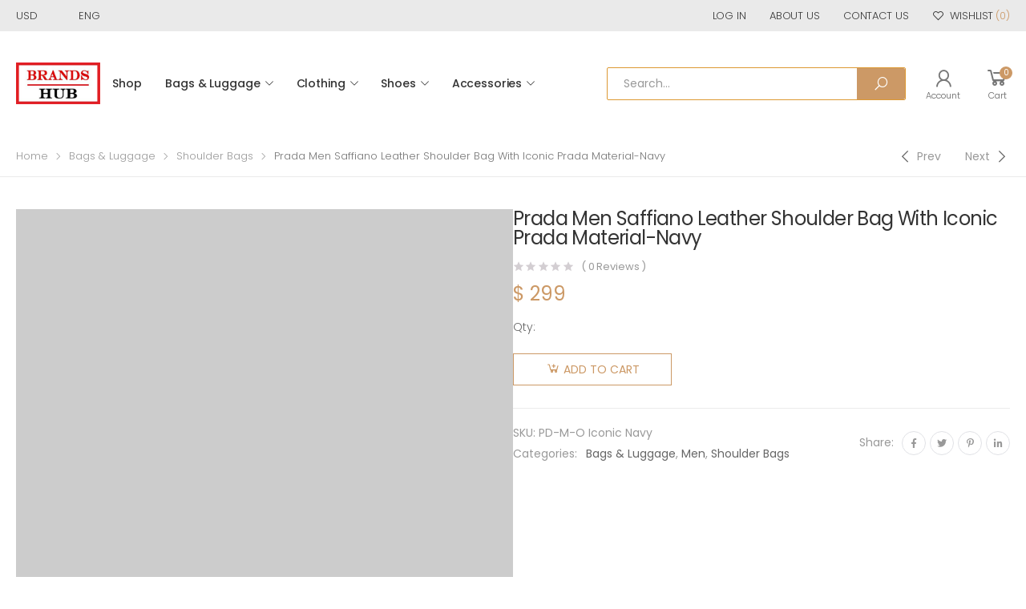

--- FILE ---
content_type: text/html; charset=UTF-8
request_url: https://brands-hub.ru/product/prada-men-saffiano-leather-shoulder-bag-with-iconic-prada-material-navy/
body_size: 22490
content:

<!DOCTYPE html>
<html lang="en-US">
<head>
	
<!-- Google tag (gtag.js) -->
<script async src="https://www.googletagmanager.com/gtag/js?id=G-2LC5FWL0LM"></script>
<script>
  window.dataLayer = window.dataLayer || [];
  function gtag(){dataLayer.push(arguments);}
  gtag('js', new Date());

  gtag('config', 'G-2LC5FWL0LM');
</script>
	
	<meta charset="UTF-8">
	<!--[if IE]><meta http-equiv='X-UA-Compatible' content='IE=edge,chrome=1'><![endif]-->
	<meta name="viewport" content="width=device-width, initial-scale=1.0, minimum-scale=1.0">
	<link rel="profile" href="https://gmpg.org/xfn/11" />
	<link rel="pingback" href="https://brands-hub.ru/xmlrpc.php" />
					<script>document.documentElement.className = document.documentElement.className + ' yes-js js_active js'</script>
								<script type="text/javascript">
					WebFontConfig = {
						google: { families: [ 'Poppins:300,400,500,600,700,regular' ] }
					};
					(function(d) {
						var wf = d.createElement('script'), s = d.scripts[0];
						wf.src = 'https://brands-hub.ru/wp-content/themes/molla/assets/js/webfont.js';
						wf.async = true;
						s.parentNode.insertBefore(wf, s);
					})(document);
				</script>
				<meta name='robots' content='index, follow, max-image-preview:large, max-snippet:-1, max-video-preview:-1' />

	<!-- This site is optimized with the Yoast SEO plugin v20.2.1 - https://yoast.com/wordpress/plugins/seo/ -->
	<title>Prada Men Saffiano Leather Shoulder Bag With Iconic Prada Material-Navy</title>
	<meta name="description" content="Prada Men Saffiano Leather Shoulder Bag With Iconic Prada Material-Navy Luxury Designer Bag 90% OFF Sale Balenciga,Dior,Fendi,Hermes,Prada,YSL,Bulgari,Celine,Chloe,LOEWE,Givenchy" />
	<link rel="canonical" href="https://brands-hub.ru/product/prada-men-saffiano-leather-shoulder-bag-with-iconic-prada-material-navy/" />
	<meta property="og:locale" content="en_US" />
	<meta property="og:type" content="article" />
	<meta property="og:title" content="Prada Men Saffiano Leather Shoulder Bag With Iconic Prada Material-Navy" />
	<meta property="og:description" content="Prada Men Saffiano Leather Shoulder Bag With Iconic Prada Material-Navy Luxury Designer Bag 90% OFF Sale Balenciga,Dior,Fendi,Hermes,Prada,YSL,Bulgari,Celine,Chloe,LOEWE,Givenchy" />
	<meta property="og:url" content="https://brands-hub.ru/product/prada-men-saffiano-leather-shoulder-bag-with-iconic-prada-material-navy/" />
	<meta property="og:site_name" content="BRANDS-HUB" />
	<meta property="article:modified_time" content="2023-03-21T01:21:52+00:00" />
	<meta property="og:image" content="https://brands-hub.ru/wp-content/uploads/2022/04/Prada-Women-Saffiano-Leather-Shoulder-Bag-With-Iconic-Prada-Material-Navy-1.jpg" />
	<meta property="og:image:width" content="1000" />
	<meta property="og:image:height" content="1000" />
	<meta property="og:image:type" content="image/jpeg" />
	<meta name="twitter:card" content="summary_large_image" />
	<meta name="twitter:label1" content="Est. reading time" />
	<meta name="twitter:data1" content="1 minute" />
	<script type="application/ld+json" class="yoast-schema-graph">{"@context":"https://schema.org","@graph":[{"@type":"WebPage","@id":"https://brands-hub.ru/product/prada-men-saffiano-leather-shoulder-bag-with-iconic-prada-material-navy/","url":"https://brands-hub.ru/product/prada-men-saffiano-leather-shoulder-bag-with-iconic-prada-material-navy/","name":"Prada Men Saffiano Leather Shoulder Bag With Iconic Prada Material-Navy","isPartOf":{"@id":"https://brands-hub.ru/#website"},"primaryImageOfPage":{"@id":"https://brands-hub.ru/product/prada-men-saffiano-leather-shoulder-bag-with-iconic-prada-material-navy/#primaryimage"},"image":{"@id":"https://brands-hub.ru/product/prada-men-saffiano-leather-shoulder-bag-with-iconic-prada-material-navy/#primaryimage"},"thumbnailUrl":"https://brands-hub.ru/wp-content/uploads/2022/04/Prada-Women-Saffiano-Leather-Shoulder-Bag-With-Iconic-Prada-Material-Navy-1.jpg","datePublished":"2022-04-01T08:09:11+00:00","dateModified":"2023-03-21T01:21:52+00:00","description":"Prada Men Saffiano Leather Shoulder Bag With Iconic Prada Material-Navy Luxury Designer Bag 90% OFF Sale Balenciga,Dior,Fendi,Hermes,Prada,YSL,Bulgari,Celine,Chloe,LOEWE,Givenchy","breadcrumb":{"@id":"https://brands-hub.ru/product/prada-men-saffiano-leather-shoulder-bag-with-iconic-prada-material-navy/#breadcrumb"},"inLanguage":"en-US","potentialAction":[{"@type":"ReadAction","target":["https://brands-hub.ru/product/prada-men-saffiano-leather-shoulder-bag-with-iconic-prada-material-navy/"]}]},{"@type":"ImageObject","inLanguage":"en-US","@id":"https://brands-hub.ru/product/prada-men-saffiano-leather-shoulder-bag-with-iconic-prada-material-navy/#primaryimage","url":"https://brands-hub.ru/wp-content/uploads/2022/04/Prada-Women-Saffiano-Leather-Shoulder-Bag-With-Iconic-Prada-Material-Navy-1.jpg","contentUrl":"https://brands-hub.ru/wp-content/uploads/2022/04/Prada-Women-Saffiano-Leather-Shoulder-Bag-With-Iconic-Prada-Material-Navy-1.jpg","width":1000,"height":1000,"caption":"Prada Women Saffiano Leather Shoulder Bag With Iconic Prada Material-Navy"},{"@type":"BreadcrumbList","@id":"https://brands-hub.ru/product/prada-men-saffiano-leather-shoulder-bag-with-iconic-prada-material-navy/#breadcrumb","itemListElement":[{"@type":"ListItem","position":1,"name":"Home","item":"https://brands-hub.ru/"},{"@type":"ListItem","position":2,"name":"Shop","item":"https://brands-hub.ru/shop/"},{"@type":"ListItem","position":3,"name":"Prada Men Saffiano Leather Shoulder Bag With Iconic Prada Material-Navy"}]},{"@type":"WebSite","@id":"https://brands-hub.ru/#website","url":"https://brands-hub.ru/","name":"BRANDS-HUB","description":"Home of All Luxury Brands.","potentialAction":[{"@type":"SearchAction","target":{"@type":"EntryPoint","urlTemplate":"https://brands-hub.ru/?s={search_term_string}"},"query-input":"required name=search_term_string"}],"inLanguage":"en-US"}]}</script>
	<!-- / Yoast SEO plugin. -->


<link rel='dns-prefetch' href='//s.w.org' />
<script>
window._wpemojiSettings = {"baseUrl":"https:\/\/s.w.org\/images\/core\/emoji\/14.0.0\/72x72\/","ext":".png","svgUrl":"https:\/\/s.w.org\/images\/core\/emoji\/14.0.0\/svg\/","svgExt":".svg","source":{"concatemoji":"https:\/\/brands-hub.ru\/wp-includes\/js\/wp-emoji-release.min.js?ver=4873964d215f542d531a3639ed8540eb"}};
/*! This file is auto-generated */
!function(e,a,t){var n,r,o,i=a.createElement("canvas"),p=i.getContext&&i.getContext("2d");function s(e,t){var a=String.fromCharCode,e=(p.clearRect(0,0,i.width,i.height),p.fillText(a.apply(this,e),0,0),i.toDataURL());return p.clearRect(0,0,i.width,i.height),p.fillText(a.apply(this,t),0,0),e===i.toDataURL()}function c(e){var t=a.createElement("script");t.src=e,t.defer=t.type="text/javascript",a.getElementsByTagName("head")[0].appendChild(t)}for(o=Array("flag","emoji"),t.supports={everything:!0,everythingExceptFlag:!0},r=0;r<o.length;r++)t.supports[o[r]]=function(e){if(!p||!p.fillText)return!1;switch(p.textBaseline="top",p.font="600 32px Arial",e){case"flag":return s([127987,65039,8205,9895,65039],[127987,65039,8203,9895,65039])?!1:!s([55356,56826,55356,56819],[55356,56826,8203,55356,56819])&&!s([55356,57332,56128,56423,56128,56418,56128,56421,56128,56430,56128,56423,56128,56447],[55356,57332,8203,56128,56423,8203,56128,56418,8203,56128,56421,8203,56128,56430,8203,56128,56423,8203,56128,56447]);case"emoji":return!s([129777,127995,8205,129778,127999],[129777,127995,8203,129778,127999])}return!1}(o[r]),t.supports.everything=t.supports.everything&&t.supports[o[r]],"flag"!==o[r]&&(t.supports.everythingExceptFlag=t.supports.everythingExceptFlag&&t.supports[o[r]]);t.supports.everythingExceptFlag=t.supports.everythingExceptFlag&&!t.supports.flag,t.DOMReady=!1,t.readyCallback=function(){t.DOMReady=!0},t.supports.everything||(n=function(){t.readyCallback()},a.addEventListener?(a.addEventListener("DOMContentLoaded",n,!1),e.addEventListener("load",n,!1)):(e.attachEvent("onload",n),a.attachEvent("onreadystatechange",function(){"complete"===a.readyState&&t.readyCallback()})),(e=t.source||{}).concatemoji?c(e.concatemoji):e.wpemoji&&e.twemoji&&(c(e.twemoji),c(e.wpemoji)))}(window,document,window._wpemojiSettings);
</script>
<style>
img.wp-smiley,
img.emoji {
	display: inline !important;
	border: none !important;
	box-shadow: none !important;
	height: 1em !important;
	width: 1em !important;
	margin: 0 0.07em !important;
	vertical-align: -0.1em !important;
	background: none !important;
	padding: 0 !important;
}
</style>
	<link rel='stylesheet' id='wp-block-library-css'  href='https://brands-hub.ru/wp-includes/css/dist/block-library/style.min.css?ver=4873964d215f542d531a3639ed8540eb' media='all' />
<style id='wp-block-library-theme-inline-css'>
.wp-block-audio figcaption{color:#555;font-size:13px;text-align:center}.is-dark-theme .wp-block-audio figcaption{color:hsla(0,0%,100%,.65)}.wp-block-code{border:1px solid #ccc;border-radius:4px;font-family:Menlo,Consolas,monaco,monospace;padding:.8em 1em}.wp-block-embed figcaption{color:#555;font-size:13px;text-align:center}.is-dark-theme .wp-block-embed figcaption{color:hsla(0,0%,100%,.65)}.blocks-gallery-caption{color:#555;font-size:13px;text-align:center}.is-dark-theme .blocks-gallery-caption{color:hsla(0,0%,100%,.65)}.wp-block-image figcaption{color:#555;font-size:13px;text-align:center}.is-dark-theme .wp-block-image figcaption{color:hsla(0,0%,100%,.65)}.wp-block-pullquote{border-top:4px solid;border-bottom:4px solid;margin-bottom:1.75em;color:currentColor}.wp-block-pullquote__citation,.wp-block-pullquote cite,.wp-block-pullquote footer{color:currentColor;text-transform:uppercase;font-size:.8125em;font-style:normal}.wp-block-quote{border-left:.25em solid;margin:0 0 1.75em;padding-left:1em}.wp-block-quote cite,.wp-block-quote footer{color:currentColor;font-size:.8125em;position:relative;font-style:normal}.wp-block-quote.has-text-align-right{border-left:none;border-right:.25em solid;padding-left:0;padding-right:1em}.wp-block-quote.has-text-align-center{border:none;padding-left:0}.wp-block-quote.is-large,.wp-block-quote.is-style-large,.wp-block-quote.is-style-plain{border:none}.wp-block-search .wp-block-search__label{font-weight:700}:where(.wp-block-group.has-background){padding:1.25em 2.375em}.wp-block-separator.has-css-opacity{opacity:.4}.wp-block-separator{border:none;border-bottom:2px solid;margin-left:auto;margin-right:auto}.wp-block-separator.has-alpha-channel-opacity{opacity:1}.wp-block-separator:not(.is-style-wide):not(.is-style-dots){width:100px}.wp-block-separator.has-background:not(.is-style-dots){border-bottom:none;height:1px}.wp-block-separator.has-background:not(.is-style-wide):not(.is-style-dots){height:2px}.wp-block-table thead{border-bottom:3px solid}.wp-block-table tfoot{border-top:3px solid}.wp-block-table td,.wp-block-table th{padding:.5em;border:1px solid;word-break:normal}.wp-block-table figcaption{color:#555;font-size:13px;text-align:center}.is-dark-theme .wp-block-table figcaption{color:hsla(0,0%,100%,.65)}.wp-block-video figcaption{color:#555;font-size:13px;text-align:center}.is-dark-theme .wp-block-video figcaption{color:hsla(0,0%,100%,.65)}.wp-block-template-part.has-background{padding:1.25em 2.375em;margin-top:0;margin-bottom:0}
</style>
<link rel='stylesheet' id='wc-blocks-vendors-style-css'  href='https://brands-hub.ru/wp-content/plugins/woocommerce/packages/woocommerce-blocks/build/wc-blocks-vendors-style.css?ver=10.0.4' media='all' />
<link rel='stylesheet' id='wc-blocks-style-css'  href='https://brands-hub.ru/wp-content/plugins/woocommerce/packages/woocommerce-blocks/build/wc-blocks-style.css?ver=10.0.4' media='all' />
<link rel='stylesheet' id='yith-wcan-shortcodes-css'  href='https://brands-hub.ru/wp-content/plugins/yith-woocommerce-ajax-navigation/assets/css/shortcodes.css?ver=4.21.0' media='all' />
<style id='yith-wcan-shortcodes-inline-css'>
:root{
	--yith-wcan-filters_colors_titles: #434343;
	--yith-wcan-filters_colors_background: #FFFFFF;
	--yith-wcan-filters_colors_accent: #A7144C;
	--yith-wcan-filters_colors_accent_r: 167;
	--yith-wcan-filters_colors_accent_g: 20;
	--yith-wcan-filters_colors_accent_b: 76;
	--yith-wcan-color_swatches_border_radius: 100%;
	--yith-wcan-color_swatches_size: 30px;
	--yith-wcan-labels_style_background: #FFFFFF;
	--yith-wcan-labels_style_background_hover: #A7144C;
	--yith-wcan-labels_style_background_active: #A7144C;
	--yith-wcan-labels_style_text: #434343;
	--yith-wcan-labels_style_text_hover: #FFFFFF;
	--yith-wcan-labels_style_text_active: #FFFFFF;
	--yith-wcan-anchors_style_text: #434343;
	--yith-wcan-anchors_style_text_hover: #A7144C;
	--yith-wcan-anchors_style_text_active: #A7144C;
}
</style>
<style id='global-styles-inline-css'>
body{--wp--preset--color--black: #000000;--wp--preset--color--cyan-bluish-gray: #abb8c3;--wp--preset--color--white: #ffffff;--wp--preset--color--pale-pink: #f78da7;--wp--preset--color--vivid-red: #cf2e2e;--wp--preset--color--luminous-vivid-orange: #ff6900;--wp--preset--color--luminous-vivid-amber: #fcb900;--wp--preset--color--light-green-cyan: #7bdcb5;--wp--preset--color--vivid-green-cyan: #00d084;--wp--preset--color--pale-cyan-blue: #8ed1fc;--wp--preset--color--vivid-cyan-blue: #0693e3;--wp--preset--color--vivid-purple: #9b51e0;--wp--preset--color--primary: #c96;--wp--preset--color--secondary: #a6c76c;--wp--preset--color--alert: #d9534f;--wp--preset--color--dark: #333;--wp--preset--color--light: #fff;--wp--preset--gradient--vivid-cyan-blue-to-vivid-purple: linear-gradient(135deg,rgba(6,147,227,1) 0%,rgb(155,81,224) 100%);--wp--preset--gradient--light-green-cyan-to-vivid-green-cyan: linear-gradient(135deg,rgb(122,220,180) 0%,rgb(0,208,130) 100%);--wp--preset--gradient--luminous-vivid-amber-to-luminous-vivid-orange: linear-gradient(135deg,rgba(252,185,0,1) 0%,rgba(255,105,0,1) 100%);--wp--preset--gradient--luminous-vivid-orange-to-vivid-red: linear-gradient(135deg,rgba(255,105,0,1) 0%,rgb(207,46,46) 100%);--wp--preset--gradient--very-light-gray-to-cyan-bluish-gray: linear-gradient(135deg,rgb(238,238,238) 0%,rgb(169,184,195) 100%);--wp--preset--gradient--cool-to-warm-spectrum: linear-gradient(135deg,rgb(74,234,220) 0%,rgb(151,120,209) 20%,rgb(207,42,186) 40%,rgb(238,44,130) 60%,rgb(251,105,98) 80%,rgb(254,248,76) 100%);--wp--preset--gradient--blush-light-purple: linear-gradient(135deg,rgb(255,206,236) 0%,rgb(152,150,240) 100%);--wp--preset--gradient--blush-bordeaux: linear-gradient(135deg,rgb(254,205,165) 0%,rgb(254,45,45) 50%,rgb(107,0,62) 100%);--wp--preset--gradient--luminous-dusk: linear-gradient(135deg,rgb(255,203,112) 0%,rgb(199,81,192) 50%,rgb(65,88,208) 100%);--wp--preset--gradient--pale-ocean: linear-gradient(135deg,rgb(255,245,203) 0%,rgb(182,227,212) 50%,rgb(51,167,181) 100%);--wp--preset--gradient--electric-grass: linear-gradient(135deg,rgb(202,248,128) 0%,rgb(113,206,126) 100%);--wp--preset--gradient--midnight: linear-gradient(135deg,rgb(2,3,129) 0%,rgb(40,116,252) 100%);--wp--preset--duotone--dark-grayscale: url('#wp-duotone-dark-grayscale');--wp--preset--duotone--grayscale: url('#wp-duotone-grayscale');--wp--preset--duotone--purple-yellow: url('#wp-duotone-purple-yellow');--wp--preset--duotone--blue-red: url('#wp-duotone-blue-red');--wp--preset--duotone--midnight: url('#wp-duotone-midnight');--wp--preset--duotone--magenta-yellow: url('#wp-duotone-magenta-yellow');--wp--preset--duotone--purple-green: url('#wp-duotone-purple-green');--wp--preset--duotone--blue-orange: url('#wp-duotone-blue-orange');--wp--preset--font-size--small: 13px;--wp--preset--font-size--medium: 20px;--wp--preset--font-size--large: 36px;--wp--preset--font-size--x-large: 42px;}.has-black-color{color: var(--wp--preset--color--black) !important;}.has-cyan-bluish-gray-color{color: var(--wp--preset--color--cyan-bluish-gray) !important;}.has-white-color{color: var(--wp--preset--color--white) !important;}.has-pale-pink-color{color: var(--wp--preset--color--pale-pink) !important;}.has-vivid-red-color{color: var(--wp--preset--color--vivid-red) !important;}.has-luminous-vivid-orange-color{color: var(--wp--preset--color--luminous-vivid-orange) !important;}.has-luminous-vivid-amber-color{color: var(--wp--preset--color--luminous-vivid-amber) !important;}.has-light-green-cyan-color{color: var(--wp--preset--color--light-green-cyan) !important;}.has-vivid-green-cyan-color{color: var(--wp--preset--color--vivid-green-cyan) !important;}.has-pale-cyan-blue-color{color: var(--wp--preset--color--pale-cyan-blue) !important;}.has-vivid-cyan-blue-color{color: var(--wp--preset--color--vivid-cyan-blue) !important;}.has-vivid-purple-color{color: var(--wp--preset--color--vivid-purple) !important;}.has-black-background-color{background-color: var(--wp--preset--color--black) !important;}.has-cyan-bluish-gray-background-color{background-color: var(--wp--preset--color--cyan-bluish-gray) !important;}.has-white-background-color{background-color: var(--wp--preset--color--white) !important;}.has-pale-pink-background-color{background-color: var(--wp--preset--color--pale-pink) !important;}.has-vivid-red-background-color{background-color: var(--wp--preset--color--vivid-red) !important;}.has-luminous-vivid-orange-background-color{background-color: var(--wp--preset--color--luminous-vivid-orange) !important;}.has-luminous-vivid-amber-background-color{background-color: var(--wp--preset--color--luminous-vivid-amber) !important;}.has-light-green-cyan-background-color{background-color: var(--wp--preset--color--light-green-cyan) !important;}.has-vivid-green-cyan-background-color{background-color: var(--wp--preset--color--vivid-green-cyan) !important;}.has-pale-cyan-blue-background-color{background-color: var(--wp--preset--color--pale-cyan-blue) !important;}.has-vivid-cyan-blue-background-color{background-color: var(--wp--preset--color--vivid-cyan-blue) !important;}.has-vivid-purple-background-color{background-color: var(--wp--preset--color--vivid-purple) !important;}.has-black-border-color{border-color: var(--wp--preset--color--black) !important;}.has-cyan-bluish-gray-border-color{border-color: var(--wp--preset--color--cyan-bluish-gray) !important;}.has-white-border-color{border-color: var(--wp--preset--color--white) !important;}.has-pale-pink-border-color{border-color: var(--wp--preset--color--pale-pink) !important;}.has-vivid-red-border-color{border-color: var(--wp--preset--color--vivid-red) !important;}.has-luminous-vivid-orange-border-color{border-color: var(--wp--preset--color--luminous-vivid-orange) !important;}.has-luminous-vivid-amber-border-color{border-color: var(--wp--preset--color--luminous-vivid-amber) !important;}.has-light-green-cyan-border-color{border-color: var(--wp--preset--color--light-green-cyan) !important;}.has-vivid-green-cyan-border-color{border-color: var(--wp--preset--color--vivid-green-cyan) !important;}.has-pale-cyan-blue-border-color{border-color: var(--wp--preset--color--pale-cyan-blue) !important;}.has-vivid-cyan-blue-border-color{border-color: var(--wp--preset--color--vivid-cyan-blue) !important;}.has-vivid-purple-border-color{border-color: var(--wp--preset--color--vivid-purple) !important;}.has-vivid-cyan-blue-to-vivid-purple-gradient-background{background: var(--wp--preset--gradient--vivid-cyan-blue-to-vivid-purple) !important;}.has-light-green-cyan-to-vivid-green-cyan-gradient-background{background: var(--wp--preset--gradient--light-green-cyan-to-vivid-green-cyan) !important;}.has-luminous-vivid-amber-to-luminous-vivid-orange-gradient-background{background: var(--wp--preset--gradient--luminous-vivid-amber-to-luminous-vivid-orange) !important;}.has-luminous-vivid-orange-to-vivid-red-gradient-background{background: var(--wp--preset--gradient--luminous-vivid-orange-to-vivid-red) !important;}.has-very-light-gray-to-cyan-bluish-gray-gradient-background{background: var(--wp--preset--gradient--very-light-gray-to-cyan-bluish-gray) !important;}.has-cool-to-warm-spectrum-gradient-background{background: var(--wp--preset--gradient--cool-to-warm-spectrum) !important;}.has-blush-light-purple-gradient-background{background: var(--wp--preset--gradient--blush-light-purple) !important;}.has-blush-bordeaux-gradient-background{background: var(--wp--preset--gradient--blush-bordeaux) !important;}.has-luminous-dusk-gradient-background{background: var(--wp--preset--gradient--luminous-dusk) !important;}.has-pale-ocean-gradient-background{background: var(--wp--preset--gradient--pale-ocean) !important;}.has-electric-grass-gradient-background{background: var(--wp--preset--gradient--electric-grass) !important;}.has-midnight-gradient-background{background: var(--wp--preset--gradient--midnight) !important;}.has-small-font-size{font-size: var(--wp--preset--font-size--small) !important;}.has-medium-font-size{font-size: var(--wp--preset--font-size--medium) !important;}.has-large-font-size{font-size: var(--wp--preset--font-size--large) !important;}.has-x-large-font-size{font-size: var(--wp--preset--font-size--x-large) !important;}
</style>
<link rel='stylesheet' id='photoswipe-css'  href='https://brands-hub.ru/wp-content/plugins/woocommerce/assets/css/photoswipe/photoswipe.min.css?ver=7.7.0' media='all' />
<link rel='stylesheet' id='photoswipe-default-skin-css'  href='https://brands-hub.ru/wp-content/plugins/woocommerce/assets/css/photoswipe/default-skin/default-skin.min.css?ver=7.7.0' media='all' />
<link rel='stylesheet' id='woocommerce-layout-css'  href='https://brands-hub.ru/wp-content/plugins/woocommerce/assets/css/woocommerce-layout.css?ver=7.7.0' media='all' />
<link rel='stylesheet' id='woocommerce-smallscreen-css'  href='https://brands-hub.ru/wp-content/plugins/woocommerce/assets/css/woocommerce-smallscreen.css?ver=7.7.0' media='only screen and (max-width: 768px)' />
<link rel='stylesheet' id='woocommerce-general-css'  href='https://brands-hub.ru/wp-content/plugins/woocommerce/assets/css/woocommerce.css?ver=7.7.0' media='all' />
<style id='woocommerce-inline-inline-css'>
.woocommerce form .form-row .required { visibility: visible; }
</style>
<link rel='stylesheet' id='yith_wcas_frontend-css'  href='https://brands-hub.ru/wp-content/plugins/yith-woocommerce-ajax-search/assets/css/yith_wcas_ajax_search.css?ver=1.34.0' media='all' />
<link rel='stylesheet' id='animate-css'  href='https://brands-hub.ru/wp-content/themes/molla/assets/vendor/animate/animate.min.css?ver=4873964d215f542d531a3639ed8540eb' media='all' />
<link rel='stylesheet' id='plugins-css'  href='https://brands-hub.ru/wp-content/themes/molla/assets/css/plugins/plugins.css?ver=4873964d215f542d531a3639ed8540eb' media='all' />
<link rel='stylesheet' id='font-awesome-all-css'  href='https://brands-hub.ru/wp-content/themes/molla/assets/vendor/font-awesome/optimized/css/optimized.css?ver=4873964d215f542d531a3639ed8540eb' media='all' />
<link rel='stylesheet' id='molla-font-icon-css'  href='https://brands-hub.ru/wp-content/themes/molla/assets/vendor/molla-fonts/css/font-icons-optimized.css?ver=4873964d215f542d531a3639ed8540eb' media='all' />
<link rel='stylesheet' id='molla-theme-css'  href='https://brands-hub.ru/wp-content/themes/molla/assets/css/frontend/theme.css?ver=1.4.1' media='all' />
<link rel='stylesheet' id='molla-dynamic-style-css'  href='https://brands-hub.ru/wp-content/uploads/molla_css/dynamic_style.css?ver=4873964d215f542d531a3639ed8540eb' media='all' />
<link rel='stylesheet' id='molla-style-css'  href='https://brands-hub.ru/wp-content/themes/molla/style.css?ver=4873964d215f542d531a3639ed8540eb' media='all' />
<style id='molla-style-inline-css'>
.header-top{font-size:1.3rem;font-weight:300}.header #menu-main-menu{margin-left:3.5rem}#menu-main-menu .sf-with-ul>a:after{font-size:1rem}#menu-main-menu.sf-arrows >li>a:after{right:1.5rem}.menu >li >a,.nav-dropdown li >a{text-transform:uppercase}.header-dropdown.sf-arrows li>a{padding-right:2.2rem}.sf-arrows .sf-with-ul>a:after{font-size:1.2rem}.menu>li>a{padding:3.95rem 1.5rem}.menu li + li{margin:0}.header-main .header-right >*{margin-right:2.5rem}.header-main .header-right >*:last-child{margin:0}.header-col>*{margin-right:2.9rem}
</style>
<link rel='stylesheet' id='molla-skeleton-css-css'  href='https://brands-hub.ru/wp-content/themes/molla/inc/lib/pro/skeleton/skeleton.css?ver=4873964d215f542d531a3639ed8540eb' media='all' />
<script type="text/template" id="tmpl-variation-template">
	<div class="woocommerce-variation-description">{{{ data.variation.variation_description }}}</div>
	<div class="woocommerce-variation-price">{{{ data.variation.price_html }}}</div>
	<div class="woocommerce-variation-availability">{{{ data.variation.availability_html }}}</div>
</script>
<script type="text/template" id="tmpl-unavailable-variation-template">
	<p>Sorry, this product is unavailable. Please choose a different combination.</p>
</script>
<script src='https://brands-hub.ru/wp-includes/js/jquery/jquery.min.js?ver=3.6.0' id='jquery-core-js'></script>
<script src='https://brands-hub.ru/wp-includes/js/jquery/jquery-migrate.min.js?ver=3.3.2' id='jquery-migrate-js'></script>
<link rel="https://api.w.org/" href="https://brands-hub.ru/wp-json/" /><link rel="alternate" type="application/json" href="https://brands-hub.ru/wp-json/wp/v2/product/127896" /><link rel="EditURI" type="application/rsd+xml" title="RSD" href="https://brands-hub.ru/xmlrpc.php?rsd" />
<link rel="wlwmanifest" type="application/wlwmanifest+xml" href="https://brands-hub.ru/wp-includes/wlwmanifest.xml" /> 

<link rel='shortlink' href='https://brands-hub.ru/?p=127896' />
<link rel="alternate" type="application/json+oembed" href="https://brands-hub.ru/wp-json/oembed/1.0/embed?url=https%3A%2F%2Fbrands-hub.ru%2Fproduct%2Fprada-men-saffiano-leather-shoulder-bag-with-iconic-prada-material-navy%2F" />
<link rel="alternate" type="text/xml+oembed" href="https://brands-hub.ru/wp-json/oembed/1.0/embed?url=https%3A%2F%2Fbrands-hub.ru%2Fproduct%2Fprada-men-saffiano-leather-shoulder-bag-with-iconic-prada-material-navy%2F&#038;format=xml" />
	<noscript><style>.woocommerce-product-gallery{ opacity: 1 !important; }</style></noscript>
	<link rel="icon" href="https://brands-hub.ru/wp-content/uploads/2021/02/cropped-BRANDS-HUB-ICON-32x32.jpg" sizes="32x32" />
<link rel="icon" href="https://brands-hub.ru/wp-content/uploads/2021/02/cropped-BRANDS-HUB-ICON-192x192.jpg" sizes="192x192" />
<link rel="apple-touch-icon" href="https://brands-hub.ru/wp-content/uploads/2021/02/cropped-BRANDS-HUB-ICON-180x180.jpg" />
<meta name="msapplication-TileImage" content="https://brands-hub.ru/wp-content/uploads/2021/02/cropped-BRANDS-HUB-ICON-270x270.jpg" />
<style id="kirki-inline-styles"></style></head>

<body class="product-template-default single single-product postid-127896 wp-embed-responsive theme-molla woocommerce woocommerce-page woocommerce-no-js yith-wcan-free elementor-default elementor-kit-267752">
<svg xmlns="http://www.w3.org/2000/svg" viewBox="0 0 0 0" width="0" height="0" focusable="false" role="none" style="visibility: hidden; position: absolute; left: -9999px; overflow: hidden;" ><defs><filter id="wp-duotone-dark-grayscale"><feColorMatrix color-interpolation-filters="sRGB" type="matrix" values=" .299 .587 .114 0 0 .299 .587 .114 0 0 .299 .587 .114 0 0 .299 .587 .114 0 0 " /><feComponentTransfer color-interpolation-filters="sRGB" ><feFuncR type="table" tableValues="0 0.49803921568627" /><feFuncG type="table" tableValues="0 0.49803921568627" /><feFuncB type="table" tableValues="0 0.49803921568627" /><feFuncA type="table" tableValues="1 1" /></feComponentTransfer><feComposite in2="SourceGraphic" operator="in" /></filter></defs></svg><svg xmlns="http://www.w3.org/2000/svg" viewBox="0 0 0 0" width="0" height="0" focusable="false" role="none" style="visibility: hidden; position: absolute; left: -9999px; overflow: hidden;" ><defs><filter id="wp-duotone-grayscale"><feColorMatrix color-interpolation-filters="sRGB" type="matrix" values=" .299 .587 .114 0 0 .299 .587 .114 0 0 .299 .587 .114 0 0 .299 .587 .114 0 0 " /><feComponentTransfer color-interpolation-filters="sRGB" ><feFuncR type="table" tableValues="0 1" /><feFuncG type="table" tableValues="0 1" /><feFuncB type="table" tableValues="0 1" /><feFuncA type="table" tableValues="1 1" /></feComponentTransfer><feComposite in2="SourceGraphic" operator="in" /></filter></defs></svg><svg xmlns="http://www.w3.org/2000/svg" viewBox="0 0 0 0" width="0" height="0" focusable="false" role="none" style="visibility: hidden; position: absolute; left: -9999px; overflow: hidden;" ><defs><filter id="wp-duotone-purple-yellow"><feColorMatrix color-interpolation-filters="sRGB" type="matrix" values=" .299 .587 .114 0 0 .299 .587 .114 0 0 .299 .587 .114 0 0 .299 .587 .114 0 0 " /><feComponentTransfer color-interpolation-filters="sRGB" ><feFuncR type="table" tableValues="0.54901960784314 0.98823529411765" /><feFuncG type="table" tableValues="0 1" /><feFuncB type="table" tableValues="0.71764705882353 0.25490196078431" /><feFuncA type="table" tableValues="1 1" /></feComponentTransfer><feComposite in2="SourceGraphic" operator="in" /></filter></defs></svg><svg xmlns="http://www.w3.org/2000/svg" viewBox="0 0 0 0" width="0" height="0" focusable="false" role="none" style="visibility: hidden; position: absolute; left: -9999px; overflow: hidden;" ><defs><filter id="wp-duotone-blue-red"><feColorMatrix color-interpolation-filters="sRGB" type="matrix" values=" .299 .587 .114 0 0 .299 .587 .114 0 0 .299 .587 .114 0 0 .299 .587 .114 0 0 " /><feComponentTransfer color-interpolation-filters="sRGB" ><feFuncR type="table" tableValues="0 1" /><feFuncG type="table" tableValues="0 0.27843137254902" /><feFuncB type="table" tableValues="0.5921568627451 0.27843137254902" /><feFuncA type="table" tableValues="1 1" /></feComponentTransfer><feComposite in2="SourceGraphic" operator="in" /></filter></defs></svg><svg xmlns="http://www.w3.org/2000/svg" viewBox="0 0 0 0" width="0" height="0" focusable="false" role="none" style="visibility: hidden; position: absolute; left: -9999px; overflow: hidden;" ><defs><filter id="wp-duotone-midnight"><feColorMatrix color-interpolation-filters="sRGB" type="matrix" values=" .299 .587 .114 0 0 .299 .587 .114 0 0 .299 .587 .114 0 0 .299 .587 .114 0 0 " /><feComponentTransfer color-interpolation-filters="sRGB" ><feFuncR type="table" tableValues="0 0" /><feFuncG type="table" tableValues="0 0.64705882352941" /><feFuncB type="table" tableValues="0 1" /><feFuncA type="table" tableValues="1 1" /></feComponentTransfer><feComposite in2="SourceGraphic" operator="in" /></filter></defs></svg><svg xmlns="http://www.w3.org/2000/svg" viewBox="0 0 0 0" width="0" height="0" focusable="false" role="none" style="visibility: hidden; position: absolute; left: -9999px; overflow: hidden;" ><defs><filter id="wp-duotone-magenta-yellow"><feColorMatrix color-interpolation-filters="sRGB" type="matrix" values=" .299 .587 .114 0 0 .299 .587 .114 0 0 .299 .587 .114 0 0 .299 .587 .114 0 0 " /><feComponentTransfer color-interpolation-filters="sRGB" ><feFuncR type="table" tableValues="0.78039215686275 1" /><feFuncG type="table" tableValues="0 0.94901960784314" /><feFuncB type="table" tableValues="0.35294117647059 0.47058823529412" /><feFuncA type="table" tableValues="1 1" /></feComponentTransfer><feComposite in2="SourceGraphic" operator="in" /></filter></defs></svg><svg xmlns="http://www.w3.org/2000/svg" viewBox="0 0 0 0" width="0" height="0" focusable="false" role="none" style="visibility: hidden; position: absolute; left: -9999px; overflow: hidden;" ><defs><filter id="wp-duotone-purple-green"><feColorMatrix color-interpolation-filters="sRGB" type="matrix" values=" .299 .587 .114 0 0 .299 .587 .114 0 0 .299 .587 .114 0 0 .299 .587 .114 0 0 " /><feComponentTransfer color-interpolation-filters="sRGB" ><feFuncR type="table" tableValues="0.65098039215686 0.40392156862745" /><feFuncG type="table" tableValues="0 1" /><feFuncB type="table" tableValues="0.44705882352941 0.4" /><feFuncA type="table" tableValues="1 1" /></feComponentTransfer><feComposite in2="SourceGraphic" operator="in" /></filter></defs></svg><svg xmlns="http://www.w3.org/2000/svg" viewBox="0 0 0 0" width="0" height="0" focusable="false" role="none" style="visibility: hidden; position: absolute; left: -9999px; overflow: hidden;" ><defs><filter id="wp-duotone-blue-orange"><feColorMatrix color-interpolation-filters="sRGB" type="matrix" values=" .299 .587 .114 0 0 .299 .587 .114 0 0 .299 .587 .114 0 0 .299 .587 .114 0 0 " /><feComponentTransfer color-interpolation-filters="sRGB" ><feFuncR type="table" tableValues="0.098039215686275 1" /><feFuncG type="table" tableValues="0 0.66274509803922" /><feFuncB type="table" tableValues="0.84705882352941 0.41960784313725" /><feFuncA type="table" tableValues="1 1" /></feComponentTransfer><feComposite in2="SourceGraphic" operator="in" /></filter></defs></svg>	<div class="loading-overlay">
		<div class="bounce-loader">
			<div class="bounce1"></div>
			<div class="bounce2"></div>
			<div class="bounce3"></div>
		</div>
	</div>

	<div class="page-wrapper">
		
<header class="header">
	<div class="header-row"><div class='header-top'><div class='container-fluid'><div class='inner-wrap'><div class='header-col header-left hidden-mob'><ul id="menu-currency-switcher-menu" class="nav header-dropdown sf-arrows"><li id="menu-item-46942" class="menu-item menu-item-type-custom menu-item-object-custom menu-item-46942"><a href="#">USD</a></li>
</ul><ul id="menu-language-switcher-menu" class="nav header-dropdown sf-arrows"><li id="menu-item-46945" class="menu-item menu-item-type-custom menu-item-object-custom menu-item-46945"><a href="#">ENG</a></li>
</ul></div><div class='header-col header-left hidden-desktop'><button class="mobile-menu-toggler">
	<i class="icon-bars"></i>
</button>
</div><div class='header-col header-center hidden-desktop'><h1 class="logo">
	<a href="https://brands-hub.ru/">
		<img src="https://brandshub.nl/wp-content/uploads/2022/07/BRANDSHUB-Logo-300.png" alt="BRANDS-HUB" srcset="https://brandshub.nl/wp-content/uploads/2022/07/BRANDSHUB-Logo-300.png 2x" width="105" >
	</a>
</h1>
</div><div class='header-col header-right hidden-mob'><ul class="nav top-menu sf-arrows">
	<li class="top-link">
		<a href="#">Links</a>
		<ul class="nav nav-dropdown">
			<li class="account-links"><a class="header-link login-link" href="https://brands-hub.ru/my-account/">Log In</a></li><li id="menu-item-47048" class="menu-item menu-item-type-custom menu-item-object-custom menu-item-47048"><a href="https://brands-hub.ru/about-us/">About us</a></li>
<li id="menu-item-47049" class="menu-item menu-item-type-custom menu-item-object-custom menu-item-47049"><a href="https://brands-hub.ru/contact/">Contact us</a></li>
	<li class="wishlist-inline">
		<a href="https://brands-hub.ru/wishlist/">
			<i class="icon-heart-o"></i>
			Wishlist			<span class="wishlist-count">(0)</span>
		</a>
	</li>
			</ul>
	</li>
</ul>
</div><div class='header-col header-right hidden-desktop'><div class="shop-icons">
		<div class="shop-icon account type-full ">
			<a href="https://brands-hub.ru/my-account/">
				<div class="icon">
					<i class="icon-user"></i>
				</div>
				<p class="custom-label">Account</p>
			</a>
		</div>
				<div class="shop-icon dropdown cart cart-dropdown type-full  price-hidden">
			<a href="https://brands-hub.ru/cart/" class="dropdown-toggle">
				<div class="icon">
					<i class="icon-shopping-cart"></i>
											<span class="cart-count">0</span>
									</div>
				<p class="custom-label">Cart</p>
			</a>
						<span class="cart-price"></span>
			<div class="cart-popup widget_shopping_cart dropdown-menu with-arrows">
							<div class="widget_shopping_cart_content">
									<div class="cart-loading"></div>
								</div>
			</div>
		</div>
		</div>
</div></div></div></div></div><div class="header-row"><div class='header-main'><div class='container-fluid'><div class='inner-wrap'><div class='header-col header-left hidden-mob'><button class="mobile-menu-toggler">
	<i class="icon-bars"></i>
</button>
<h1 class="logo">
	<a href="https://brands-hub.ru/">
		<img src="https://brandshub.nl/wp-content/uploads/2022/07/BRANDSHUB-Logo-300.png" alt="BRANDS-HUB" srcset="https://brandshub.nl/wp-content/uploads/2022/07/BRANDSHUB-Logo-300.png 2x" width="105" >
	</a>
</h1>
<ul id="menu-main" class="menu menu-skin1 sf-arrows scale-eff bottom-scale-eff"><li id="menu-item-49157" class="menu-item menu-item-type-post_type menu-item-object-page menu-item-49157"><a href="https://brands-hub.ru/shop/">Shop</a></li>
<li id="menu-item-4653" class="menu-item menu-item-type-taxonomy menu-item-object-product_cat current-product-ancestor current-menu-parent current-product-parent menu-item-has-children menu-item-4653 sf-with-ul"><a href="https://brands-hub.ru/product-category/bags-luggage/">Bags &amp; Luggage</a>
<ul class="sub-menu pos-left">
	<li id="menu-item-4655" class="menu-item menu-item-type-taxonomy menu-item-object-product_cat menu-item-4655"><a href="https://brands-hub.ru/product-category/bags-luggage/handbags/">Handbags</a></li>
	<li id="menu-item-4656" class="menu-item menu-item-type-taxonomy menu-item-object-product_cat current-product-ancestor current-menu-parent current-product-parent menu-item-4656"><a href="https://brands-hub.ru/product-category/bags-luggage/shoulder-bags/">Shoulder Bags</a></li>
	<li id="menu-item-4660" class="menu-item menu-item-type-taxonomy menu-item-object-product_cat menu-item-4660"><a href="https://brands-hub.ru/product-category/purses-wallets/">Purses &amp; Wallets</a></li>
	<li id="menu-item-4654" class="menu-item menu-item-type-taxonomy menu-item-object-product_cat menu-item-4654"><a href="https://brands-hub.ru/product-category/bags-luggage/backpacks/">Backpacks</a></li>
</ul>
</li>
<li id="menu-item-4657" class="menu-item menu-item-type-taxonomy menu-item-object-product_cat menu-item-has-children menu-item-4657 sf-with-ul"><a href="https://brands-hub.ru/product-category/clothing/">Clothing</a>
<ul class="sub-menu pos-left">
	<li id="menu-item-4665" class="menu-item menu-item-type-taxonomy menu-item-object-product_cat menu-item-4665"><a href="https://brands-hub.ru/product-category/clothing/coat/">Coat</a></li>
	<li id="menu-item-4666" class="menu-item menu-item-type-taxonomy menu-item-object-product_cat menu-item-4666"><a href="https://brands-hub.ru/product-category/clothing/sweater/">Sweater</a></li>
	<li id="menu-item-4667" class="menu-item menu-item-type-taxonomy menu-item-object-product_cat menu-item-4667"><a href="https://brands-hub.ru/product-category/clothing/t-shirt/">T-shirt</a></li>
</ul>
</li>
<li id="menu-item-4668" class="menu-item menu-item-type-taxonomy menu-item-object-product_cat menu-item-has-children menu-item-4668 sf-with-ul"><a href="https://brands-hub.ru/product-category/shoes/">Shoes</a>
<ul class="sub-menu pos-left">
	<li id="menu-item-4670" class="menu-item menu-item-type-taxonomy menu-item-object-product_cat menu-item-4670"><a href="https://brands-hub.ru/product-category/shoes/casual/">Casual</a></li>
	<li id="menu-item-4669" class="menu-item menu-item-type-taxonomy menu-item-object-product_cat menu-item-4669"><a href="https://brands-hub.ru/product-category/shoes/boots/">Boots</a></li>
	<li id="menu-item-4676" class="menu-item menu-item-type-taxonomy menu-item-object-product_cat menu-item-4676"><a href="https://brands-hub.ru/product-category/shoes/sneakers/">Sneakers</a></li>
	<li id="menu-item-4671" class="menu-item menu-item-type-taxonomy menu-item-object-product_cat menu-item-4671"><a href="https://brands-hub.ru/product-category/shoes/dress-shoes/">Dress Shoes</a></li>
	<li id="menu-item-4672" class="menu-item menu-item-type-taxonomy menu-item-object-product_cat menu-item-4672"><a href="https://brands-hub.ru/product-category/shoes/high-heels/">High Heels</a></li>
	<li id="menu-item-4673" class="menu-item menu-item-type-taxonomy menu-item-object-product_cat menu-item-4673"><a href="https://brands-hub.ru/product-category/shoes/high-top/">High Top</a></li>
	<li id="menu-item-4674" class="menu-item menu-item-type-taxonomy menu-item-object-product_cat menu-item-4674"><a href="https://brands-hub.ru/product-category/shoes/loafers/">Loafers</a></li>
	<li id="menu-item-4675" class="menu-item menu-item-type-taxonomy menu-item-object-product_cat menu-item-4675"><a href="https://brands-hub.ru/product-category/shoes/sandal/">Sandal</a></li>
</ul>
</li>
<li id="menu-item-49147" class="menu-item menu-item-type-taxonomy menu-item-object-product_cat menu-item-has-children menu-item-49147 sf-with-ul"><a href="https://brands-hub.ru/product-category/accessories/">Accessories</a>
<ul class="sub-menu pos-left">
	<li id="menu-item-4649" class="menu-item menu-item-type-taxonomy menu-item-object-product_cat menu-item-4649"><a href="https://brands-hub.ru/product-category/accessories/belts/">Belts</a></li>
	<li id="menu-item-4650" class="menu-item menu-item-type-taxonomy menu-item-object-product_cat menu-item-4650"><a href="https://brands-hub.ru/product-category/accessories/hats/">Hats</a></li>
	<li id="menu-item-4658" class="menu-item menu-item-type-taxonomy menu-item-object-product_cat menu-item-4658"><a href="https://brands-hub.ru/product-category/jewelry/">Jewelry</a></li>
	<li id="menu-item-4651" class="menu-item menu-item-type-taxonomy menu-item-object-product_cat menu-item-4651"><a href="https://brands-hub.ru/product-category/accessories/scarves/">Scarves</a></li>
	<li id="menu-item-4652" class="menu-item menu-item-type-taxonomy menu-item-object-product_cat menu-item-4652"><a href="https://brands-hub.ru/product-category/accessories/sunglasses/">Sunglasses</a></li>
	<li id="menu-item-4662" class="menu-item menu-item-type-taxonomy menu-item-object-product_cat menu-item-4662"><a href="https://brands-hub.ru/product-category/watches/">Watches</a></li>
</ul>
</li>
</ul></div><div class='header-col header-right hidden-mob'><div class="header-search header-search-visible header-search-no-radius">
	<a href="#" class="search-toggle" role="button"><i class="icon-search"></i></a>
	<form action="https://brands-hub.ru/" method="get" class="searchform1">
		<div class="search-wrapper search-wrapper-wide">
			<input type="hidden" name="post_type" value="product"/>
						<input type="search" class="form-control" name="s" value=""  placeholder="Search..." required="" autocomplete="off" >
						<button class="btn btn-primary" type="submit"><i class="icon-search"></i></button>
		</div><!-- End .search-wrapper -->
	</form>
</div>
<div class="shop-icons">
		<div class="shop-icon account type-full ">
			<a href="https://brands-hub.ru/my-account/">
				<div class="icon">
					<i class="icon-user"></i>
				</div>
				<p class="custom-label">Account</p>
			</a>
		</div>
				<div class="shop-icon dropdown cart cart-dropdown type-full  price-hidden">
			<a href="https://brands-hub.ru/cart/" class="dropdown-toggle">
				<div class="icon">
					<i class="icon-shopping-cart"></i>
											<span class="cart-count">0</span>
									</div>
				<p class="custom-label">Cart</p>
			</a>
						<span class="cart-price"></span>
			<div class="cart-popup widget_shopping_cart dropdown-menu with-arrows">
							<div class="widget_shopping_cart_content">
									<div class="cart-loading"></div>
								</div>
			</div>
		</div>
		</div>
</div></div></div></div></div></header>
			<div class="main">
			<nav class="woocommerce-breadcrumb divider-active"><div class="breadcrumb-wrap full-divider"><div class="container-fluid"><div class="breadcrumb inner-wrap"><a href="https://brands-hub.ru">Home</a><span class="breadcrumb-delimiter"><i class="icon-angle-right"></i></span><a href="https://brands-hub.ru/product-category/bags-luggage/">Bags &amp; Luggage</a><span class="breadcrumb-delimiter"><i class="icon-angle-right"></i></span><a href="https://brands-hub.ru/product-category/bags-luggage/shoulder-bags/">Shoulder Bags</a><span class="breadcrumb-delimiter"><i class="icon-angle-right"></i></span>Prada Men Saffiano Leather Shoulder Bag With Iconic Prada Material-Navy			<ul class="product-pager ml-auto">
									<li class="product-pager-link">
						<a class="product-pager-prev" href="https://brands-hub.ru/product/prada-men-saffiano-leather-shoulder-bag-with-iconic-prada-material-black/" aria-label="Previous" tabindex="-1">
							<i class="icon-angle-left"></i>
							<span>Prev</span>
						</a>
						<div class="dropdown product-thumbnail">
							<a title="Prada Men Saffiano Leather Shoulder Bag With Iconic Prada Material-Black" href="https://brands-hub.ru/product/prada-men-saffiano-leather-shoulder-bag-with-iconic-prada-material-black/"><img style="padding-top: 100%;" width="155" height="155" src="https://brands-hub.ru/wp-content/themes/molla/assets/images/lazy.png" data-src="https://brands-hub.ru/wp-content/uploads/2022/04/Prada-Women-Saffiano-Leather-Shoulder-Bag-With-Iconic-Prada-Material-Black-1-155x155.jpg" class="molla-lazyload attachment-thumbnail size-thumbnail wp-post-image" alt="Prada Women Saffiano Leather Shoulder Bag With Iconic Prada Material-Black" loading="lazy" srcset="https://brands-hub.ru/wp-content/themes/molla/assets/images/lazy.png 100w" data-srcset="https://brands-hub.ru/wp-content/uploads/2022/04/Prada-Women-Saffiano-Leather-Shoulder-Bag-With-Iconic-Prada-Material-Black-1-155x155.jpg 155w, https://brands-hub.ru/wp-content/uploads/2022/04/Prada-Women-Saffiano-Leather-Shoulder-Bag-With-Iconic-Prada-Material-Black-1-300x300.jpg 300w, https://brands-hub.ru/wp-content/uploads/2022/04/Prada-Women-Saffiano-Leather-Shoulder-Bag-With-Iconic-Prada-Material-Black-1-768x768.jpg 768w, https://brands-hub.ru/wp-content/uploads/2022/04/Prada-Women-Saffiano-Leather-Shoulder-Bag-With-Iconic-Prada-Material-Black-1-800x800.jpg 800w, https://brands-hub.ru/wp-content/uploads/2022/04/Prada-Women-Saffiano-Leather-Shoulder-Bag-With-Iconic-Prada-Material-Black-1-100x100.jpg 100w, https://brands-hub.ru/wp-content/uploads/2022/04/Prada-Women-Saffiano-Leather-Shoulder-Bag-With-Iconic-Prada-Material-Black-1.jpg 1000w" sizes="(max-width: 155px) 100vw, 155px" /><h3 class="product-title">Prada Men Saffiano Leather Shoulder Bag With Iconic Prada Material-Black</h3></a>
						</div>
					</li>
										<li class="product-pager-link">
						<a class="product-pager-next" href="https://brands-hub.ru/product/prada-men-saffiano-leather-shoulder-bag-with-sleek-navy/" aria-label="Next" tabindex="-1">
							<span>Next</span>
							<i class="icon-angle-right"></i>
						</a>
						<div class="dropdown product-thumbnail">
							<a title="Prada Men Saffiano Leather Shoulder Bag with Sleek-Navy" href="https://brands-hub.ru/product/prada-men-saffiano-leather-shoulder-bag-with-sleek-navy/"><img style="padding-top: 100%;" width="155" height="155" src="https://brands-hub.ru/wp-content/themes/molla/assets/images/lazy.png" data-src="https://brands-hub.ru/wp-content/uploads/2022/04/Prada-Women-Saffiano-Leather-Shoulder-Bag-with-Sleek-Navy-1-155x155.jpg" class="molla-lazyload attachment-thumbnail size-thumbnail wp-post-image" alt="Prada Women Saffiano Leather Shoulder Bag with Sleek-Navy" loading="lazy" srcset="https://brands-hub.ru/wp-content/themes/molla/assets/images/lazy.png 100w" data-srcset="https://brands-hub.ru/wp-content/uploads/2022/04/Prada-Women-Saffiano-Leather-Shoulder-Bag-with-Sleek-Navy-1-155x155.jpg 155w, https://brands-hub.ru/wp-content/uploads/2022/04/Prada-Women-Saffiano-Leather-Shoulder-Bag-with-Sleek-Navy-1-300x300.jpg 300w, https://brands-hub.ru/wp-content/uploads/2022/04/Prada-Women-Saffiano-Leather-Shoulder-Bag-with-Sleek-Navy-1-768x768.jpg 768w, https://brands-hub.ru/wp-content/uploads/2022/04/Prada-Women-Saffiano-Leather-Shoulder-Bag-with-Sleek-Navy-1-800x800.jpg 800w, https://brands-hub.ru/wp-content/uploads/2022/04/Prada-Women-Saffiano-Leather-Shoulder-Bag-with-Sleek-Navy-1-100x100.jpg 100w, https://brands-hub.ru/wp-content/uploads/2022/04/Prada-Women-Saffiano-Leather-Shoulder-Bag-with-Sleek-Navy-1.jpg 1000w" sizes="(max-width: 155px) 100vw, 155px" /><h3 class="product-title">Prada Men Saffiano Leather Shoulder Bag with Sleek-Navy</h3></a>
						</div>
					</li>
								</ul>
			</div></div></div></nav>			<div class="page-content ">
				<div id="primary" class="content-area"><main id="main" class="site-main" role="main"><div class="container-fluid"><div class="woocommerce-notices-wrapper"></div>
<div id="product-1278960" class="gallery-vertical product type-product post-127896 status-publish first instock product_cat-bags-luggage product_cat-men product_cat-shoulder-bags has-post-thumbnail shipping-taxable purchasable product-type-simple">
	<div class="product-intro  default-product horizontal skeleton-body">
	<script type="text/template">"\t<div class=\"row\">\n\t\t<div class=\"col-md-6\">\n\t\t     \n<div class=\"woocommerce-product-gallery woocommerce-product-gallery--with-images woocommerce-product-gallery--columns-4 images product-gallery\" data-columns=\"4\">\n\t\t<div class=\"row thumb-horizontal\">\n\t\t<div class=\"product-labels\"><\/div>\t<div class=\"owl-carousel owl-simple product-gallery-carousel owl-nav-inside c-xs-1 sp-10\" data-toggle=\"owl\" data-owl-options=\"{&quot;loop&quot;:false,&quot;nav&quot;:true,&quot;dots&quot;:false,&quot;items&quot;:1,&quot;margin&quot;:0}\">\n\t\t\t\t<div class=\"woocommerce-product-gallery__wrapper product-main-image\">\n\t\n\t\t<div data-thumb=\"https:\/\/brands-hub.ru\/wp-content\/uploads\/2022\/04\/Prada-Women-Saffiano-Leather-Shoulder-Bag-With-Iconic-Prada-Material-Navy-1-800x800.jpg\" data-thumb-alt=\"Prada Women Saffiano Leather Shoulder Bag With Iconic Prada Material-Navy\" class=\"woocommerce-product-gallery__image\"><a href=\"https:\/\/brands-hub.ru\/wp-content\/uploads\/2022\/04\/Prada-Women-Saffiano-Leather-Shoulder-Bag-With-Iconic-Prada-Material-Navy-1.jpg\"><img style=\"padding-top: 100%;\" width=\"1000\" height=\"1000\" src=\"https:\/\/brands-hub.ru\/wp-content\/themes\/molla\/assets\/images\/lazy.png\" data-src=\"https:\/\/brands-hub.ru\/wp-content\/uploads\/2022\/04\/Prada-Women-Saffiano-Leather-Shoulder-Bag-With-Iconic-Prada-Material-Navy-1.jpg\" class=\"molla-lazyload wp-post-image\" alt=\"Prada Women Saffiano Leather Shoulder Bag With Iconic Prada Material-Navy\" title=\"Prada Women Saffiano Leather Shoulder Bag With Iconic Prada Material-Navy (1)\" data-caption=\"Prada Women Saffiano Leather Shoulder Bag With Iconic Prada Material-Navy\" data-large_image=\"https:\/\/brands-hub.ru\/wp-content\/uploads\/2022\/04\/Prada-Women-Saffiano-Leather-Shoulder-Bag-With-Iconic-Prada-Material-Navy-1.jpg\" data-large_image_width=\"1000\" data-large_image_height=\"1000\" data-image=\"https:\/\/brands-hub.ru\/wp-content\/uploads\/2022\/04\/Prada-Women-Saffiano-Leather-Shoulder-Bag-With-Iconic-Prada-Material-Navy-1-300x300.jpg\" data-zoom-image=\"https:\/\/brands-hub.ru\/wp-content\/uploads\/2022\/04\/Prada-Women-Saffiano-Leather-Shoulder-Bag-With-Iconic-Prada-Material-Navy-1.jpg\" srcset=\"https:\/\/brands-hub.ru\/wp-content\/themes\/molla\/assets\/images\/lazy.png 100w\" data-srcset=\"https:\/\/brands-hub.ru\/wp-content\/uploads\/2022\/04\/Prada-Women-Saffiano-Leather-Shoulder-Bag-With-Iconic-Prada-Material-Navy-1.jpg 1000w, https:\/\/brands-hub.ru\/wp-content\/uploads\/2022\/04\/Prada-Women-Saffiano-Leather-Shoulder-Bag-With-Iconic-Prada-Material-Navy-1-300x300.jpg 300w, https:\/\/brands-hub.ru\/wp-content\/uploads\/2022\/04\/Prada-Women-Saffiano-Leather-Shoulder-Bag-With-Iconic-Prada-Material-Navy-1-155x155.jpg 155w, https:\/\/brands-hub.ru\/wp-content\/uploads\/2022\/04\/Prada-Women-Saffiano-Leather-Shoulder-Bag-With-Iconic-Prada-Material-Navy-1-768x768.jpg 768w, https:\/\/brands-hub.ru\/wp-content\/uploads\/2022\/04\/Prada-Women-Saffiano-Leather-Shoulder-Bag-With-Iconic-Prada-Material-Navy-1-800x800.jpg 800w, https:\/\/brands-hub.ru\/wp-content\/uploads\/2022\/04\/Prada-Women-Saffiano-Leather-Shoulder-Bag-With-Iconic-Prada-Material-Navy-1-100x100.jpg 100w\" sizes=\"(max-width: 1000px) 100vw, 1000px\" \/><\/a><div class=\"sp-actions-wrapper\"><a href=\"#\" class=\"sp-action btn-product-gallery\"><i class=\"icon-arrows\"><\/i><\/a><\/div><\/div>\t\t<\/div>\n\t\n\t\t<div data-thumb=\"https:\/\/brands-hub.ru\/wp-content\/uploads\/2022\/04\/Prada-Women-Saffiano-Leather-Shoulder-Bag-With-Iconic-Prada-Material-Navy-2-800x800.jpg\" class=\"woocommerce-product-gallery__image\"><a href=\"https:\/\/brands-hub.ru\/wp-content\/uploads\/2022\/04\/Prada-Women-Saffiano-Leather-Shoulder-Bag-With-Iconic-Prada-Material-Navy-2.jpg\"><img style=\"padding-top: 100%;\" width=\"1000\" height=\"1000\" src=\"https:\/\/brands-hub.ru\/wp-content\/themes\/molla\/assets\/images\/lazy.png\" data-src=\"https:\/\/brands-hub.ru\/wp-content\/uploads\/2022\/04\/Prada-Women-Saffiano-Leather-Shoulder-Bag-With-Iconic-Prada-Material-Navy-2.jpg\" class=\"molla-lazyload \" alt=\"\" title=\"Prada Women Saffiano Leather Shoulder Bag With Iconic Prada Material-Navy (2)\" data-caption=\"\" data-large_image=\"https:\/\/brands-hub.ru\/wp-content\/uploads\/2022\/04\/Prada-Women-Saffiano-Leather-Shoulder-Bag-With-Iconic-Prada-Material-Navy-2.jpg\" data-large_image_width=\"1000\" data-large_image_height=\"1000\" data-image=\"https:\/\/brands-hub.ru\/wp-content\/uploads\/2022\/04\/Prada-Women-Saffiano-Leather-Shoulder-Bag-With-Iconic-Prada-Material-Navy-2-300x300.jpg\" data-zoom-image=\"https:\/\/brands-hub.ru\/wp-content\/uploads\/2022\/04\/Prada-Women-Saffiano-Leather-Shoulder-Bag-With-Iconic-Prada-Material-Navy-2.jpg\" srcset=\"https:\/\/brands-hub.ru\/wp-content\/themes\/molla\/assets\/images\/lazy.png 100w\" data-srcset=\"https:\/\/brands-hub.ru\/wp-content\/uploads\/2022\/04\/Prada-Women-Saffiano-Leather-Shoulder-Bag-With-Iconic-Prada-Material-Navy-2.jpg 1000w, https:\/\/brands-hub.ru\/wp-content\/uploads\/2022\/04\/Prada-Women-Saffiano-Leather-Shoulder-Bag-With-Iconic-Prada-Material-Navy-2-300x300.jpg 300w, https:\/\/brands-hub.ru\/wp-content\/uploads\/2022\/04\/Prada-Women-Saffiano-Leather-Shoulder-Bag-With-Iconic-Prada-Material-Navy-2-155x155.jpg 155w, https:\/\/brands-hub.ru\/wp-content\/uploads\/2022\/04\/Prada-Women-Saffiano-Leather-Shoulder-Bag-With-Iconic-Prada-Material-Navy-2-768x768.jpg 768w, https:\/\/brands-hub.ru\/wp-content\/uploads\/2022\/04\/Prada-Women-Saffiano-Leather-Shoulder-Bag-With-Iconic-Prada-Material-Navy-2-800x800.jpg 800w, https:\/\/brands-hub.ru\/wp-content\/uploads\/2022\/04\/Prada-Women-Saffiano-Leather-Shoulder-Bag-With-Iconic-Prada-Material-Navy-2-100x100.jpg 100w\" sizes=\"(max-width: 1000px) 100vw, 1000px\" \/><\/a><div class=\"sp-actions-wrapper\"><a href=\"#\" class=\"sp-action btn-product-gallery\"><i class=\"icon-arrows\"><\/i><\/a><\/div><\/div><div data-thumb=\"https:\/\/brands-hub.ru\/wp-content\/uploads\/2022\/04\/Prada-Women-Saffiano-Leather-Shoulder-Bag-With-Iconic-Prada-Material-Navy-9-800x800.jpg\" class=\"woocommerce-product-gallery__image\"><a href=\"https:\/\/brands-hub.ru\/wp-content\/uploads\/2022\/04\/Prada-Women-Saffiano-Leather-Shoulder-Bag-With-Iconic-Prada-Material-Navy-9.jpg\"><img style=\"padding-top: 100%;\" width=\"1000\" height=\"1000\" src=\"https:\/\/brands-hub.ru\/wp-content\/themes\/molla\/assets\/images\/lazy.png\" data-src=\"https:\/\/brands-hub.ru\/wp-content\/uploads\/2022\/04\/Prada-Women-Saffiano-Leather-Shoulder-Bag-With-Iconic-Prada-Material-Navy-9.jpg\" class=\"molla-lazyload \" alt=\"\" title=\"Prada Women Saffiano Leather Shoulder Bag With Iconic Prada Material-Navy (9)\" data-caption=\"\" data-large_image=\"https:\/\/brands-hub.ru\/wp-content\/uploads\/2022\/04\/Prada-Women-Saffiano-Leather-Shoulder-Bag-With-Iconic-Prada-Material-Navy-9.jpg\" data-large_image_width=\"1000\" data-large_image_height=\"1000\" data-image=\"https:\/\/brands-hub.ru\/wp-content\/uploads\/2022\/04\/Prada-Women-Saffiano-Leather-Shoulder-Bag-With-Iconic-Prada-Material-Navy-9-300x300.jpg\" data-zoom-image=\"https:\/\/brands-hub.ru\/wp-content\/uploads\/2022\/04\/Prada-Women-Saffiano-Leather-Shoulder-Bag-With-Iconic-Prada-Material-Navy-9.jpg\" srcset=\"https:\/\/brands-hub.ru\/wp-content\/themes\/molla\/assets\/images\/lazy.png 100w\" data-srcset=\"https:\/\/brands-hub.ru\/wp-content\/uploads\/2022\/04\/Prada-Women-Saffiano-Leather-Shoulder-Bag-With-Iconic-Prada-Material-Navy-9.jpg 1000w, https:\/\/brands-hub.ru\/wp-content\/uploads\/2022\/04\/Prada-Women-Saffiano-Leather-Shoulder-Bag-With-Iconic-Prada-Material-Navy-9-300x300.jpg 300w, https:\/\/brands-hub.ru\/wp-content\/uploads\/2022\/04\/Prada-Women-Saffiano-Leather-Shoulder-Bag-With-Iconic-Prada-Material-Navy-9-155x155.jpg 155w, https:\/\/brands-hub.ru\/wp-content\/uploads\/2022\/04\/Prada-Women-Saffiano-Leather-Shoulder-Bag-With-Iconic-Prada-Material-Navy-9-768x768.jpg 768w, https:\/\/brands-hub.ru\/wp-content\/uploads\/2022\/04\/Prada-Women-Saffiano-Leather-Shoulder-Bag-With-Iconic-Prada-Material-Navy-9-800x800.jpg 800w, https:\/\/brands-hub.ru\/wp-content\/uploads\/2022\/04\/Prada-Women-Saffiano-Leather-Shoulder-Bag-With-Iconic-Prada-Material-Navy-9-100x100.jpg 100w\" sizes=\"(max-width: 1000px) 100vw, 1000px\" \/><\/a><div class=\"sp-actions-wrapper\"><a href=\"#\" class=\"sp-action btn-product-gallery\"><i class=\"icon-arrows\"><\/i><\/a><\/div><\/div><div data-thumb=\"https:\/\/brands-hub.ru\/wp-content\/uploads\/2022\/04\/Prada-Women-Saffiano-Leather-Shoulder-Bag-With-Iconic-Prada-Material-Navy-4-800x800.jpg\" class=\"woocommerce-product-gallery__image\"><a href=\"https:\/\/brands-hub.ru\/wp-content\/uploads\/2022\/04\/Prada-Women-Saffiano-Leather-Shoulder-Bag-With-Iconic-Prada-Material-Navy-4.jpg\"><img style=\"padding-top: 100%;\" width=\"1000\" height=\"1000\" src=\"https:\/\/brands-hub.ru\/wp-content\/themes\/molla\/assets\/images\/lazy.png\" data-src=\"https:\/\/brands-hub.ru\/wp-content\/uploads\/2022\/04\/Prada-Women-Saffiano-Leather-Shoulder-Bag-With-Iconic-Prada-Material-Navy-4.jpg\" class=\"molla-lazyload \" alt=\"\" title=\"Prada Women Saffiano Leather Shoulder Bag With Iconic Prada Material-Navy (4)\" data-caption=\"\" data-large_image=\"https:\/\/brands-hub.ru\/wp-content\/uploads\/2022\/04\/Prada-Women-Saffiano-Leather-Shoulder-Bag-With-Iconic-Prada-Material-Navy-4.jpg\" data-large_image_width=\"1000\" data-large_image_height=\"1000\" data-image=\"https:\/\/brands-hub.ru\/wp-content\/uploads\/2022\/04\/Prada-Women-Saffiano-Leather-Shoulder-Bag-With-Iconic-Prada-Material-Navy-4-300x300.jpg\" data-zoom-image=\"https:\/\/brands-hub.ru\/wp-content\/uploads\/2022\/04\/Prada-Women-Saffiano-Leather-Shoulder-Bag-With-Iconic-Prada-Material-Navy-4.jpg\" srcset=\"https:\/\/brands-hub.ru\/wp-content\/themes\/molla\/assets\/images\/lazy.png 100w\" data-srcset=\"https:\/\/brands-hub.ru\/wp-content\/uploads\/2022\/04\/Prada-Women-Saffiano-Leather-Shoulder-Bag-With-Iconic-Prada-Material-Navy-4.jpg 1000w, https:\/\/brands-hub.ru\/wp-content\/uploads\/2022\/04\/Prada-Women-Saffiano-Leather-Shoulder-Bag-With-Iconic-Prada-Material-Navy-4-300x300.jpg 300w, https:\/\/brands-hub.ru\/wp-content\/uploads\/2022\/04\/Prada-Women-Saffiano-Leather-Shoulder-Bag-With-Iconic-Prada-Material-Navy-4-155x155.jpg 155w, https:\/\/brands-hub.ru\/wp-content\/uploads\/2022\/04\/Prada-Women-Saffiano-Leather-Shoulder-Bag-With-Iconic-Prada-Material-Navy-4-768x768.jpg 768w, https:\/\/brands-hub.ru\/wp-content\/uploads\/2022\/04\/Prada-Women-Saffiano-Leather-Shoulder-Bag-With-Iconic-Prada-Material-Navy-4-800x800.jpg 800w, https:\/\/brands-hub.ru\/wp-content\/uploads\/2022\/04\/Prada-Women-Saffiano-Leather-Shoulder-Bag-With-Iconic-Prada-Material-Navy-4-100x100.jpg 100w\" sizes=\"(max-width: 1000px) 100vw, 1000px\" \/><\/a><div class=\"sp-actions-wrapper\"><a href=\"#\" class=\"sp-action btn-product-gallery\"><i class=\"icon-arrows\"><\/i><\/a><\/div><\/div><div data-thumb=\"https:\/\/brands-hub.ru\/wp-content\/uploads\/2022\/04\/Prada-Women-Saffiano-Leather-Shoulder-Bag-With-Iconic-Prada-Material-Navy-3-800x800.jpg\" class=\"woocommerce-product-gallery__image\"><a href=\"https:\/\/brands-hub.ru\/wp-content\/uploads\/2022\/04\/Prada-Women-Saffiano-Leather-Shoulder-Bag-With-Iconic-Prada-Material-Navy-3.jpg\"><img style=\"padding-top: 100%;\" width=\"1000\" height=\"1000\" src=\"https:\/\/brands-hub.ru\/wp-content\/themes\/molla\/assets\/images\/lazy.png\" data-src=\"https:\/\/brands-hub.ru\/wp-content\/uploads\/2022\/04\/Prada-Women-Saffiano-Leather-Shoulder-Bag-With-Iconic-Prada-Material-Navy-3.jpg\" class=\"molla-lazyload \" alt=\"\" title=\"Prada Women Saffiano Leather Shoulder Bag With Iconic Prada Material-Navy (3)\" data-caption=\"\" data-large_image=\"https:\/\/brands-hub.ru\/wp-content\/uploads\/2022\/04\/Prada-Women-Saffiano-Leather-Shoulder-Bag-With-Iconic-Prada-Material-Navy-3.jpg\" data-large_image_width=\"1000\" data-large_image_height=\"1000\" data-image=\"https:\/\/brands-hub.ru\/wp-content\/uploads\/2022\/04\/Prada-Women-Saffiano-Leather-Shoulder-Bag-With-Iconic-Prada-Material-Navy-3-300x300.jpg\" data-zoom-image=\"https:\/\/brands-hub.ru\/wp-content\/uploads\/2022\/04\/Prada-Women-Saffiano-Leather-Shoulder-Bag-With-Iconic-Prada-Material-Navy-3.jpg\" srcset=\"https:\/\/brands-hub.ru\/wp-content\/themes\/molla\/assets\/images\/lazy.png 100w\" data-srcset=\"https:\/\/brands-hub.ru\/wp-content\/uploads\/2022\/04\/Prada-Women-Saffiano-Leather-Shoulder-Bag-With-Iconic-Prada-Material-Navy-3.jpg 1000w, https:\/\/brands-hub.ru\/wp-content\/uploads\/2022\/04\/Prada-Women-Saffiano-Leather-Shoulder-Bag-With-Iconic-Prada-Material-Navy-3-300x300.jpg 300w, https:\/\/brands-hub.ru\/wp-content\/uploads\/2022\/04\/Prada-Women-Saffiano-Leather-Shoulder-Bag-With-Iconic-Prada-Material-Navy-3-155x155.jpg 155w, https:\/\/brands-hub.ru\/wp-content\/uploads\/2022\/04\/Prada-Women-Saffiano-Leather-Shoulder-Bag-With-Iconic-Prada-Material-Navy-3-768x768.jpg 768w, https:\/\/brands-hub.ru\/wp-content\/uploads\/2022\/04\/Prada-Women-Saffiano-Leather-Shoulder-Bag-With-Iconic-Prada-Material-Navy-3-800x800.jpg 800w, https:\/\/brands-hub.ru\/wp-content\/uploads\/2022\/04\/Prada-Women-Saffiano-Leather-Shoulder-Bag-With-Iconic-Prada-Material-Navy-3-100x100.jpg 100w\" sizes=\"(max-width: 1000px) 100vw, 1000px\" \/><\/a><div class=\"sp-actions-wrapper\"><a href=\"#\" class=\"sp-action btn-product-gallery\"><i class=\"icon-arrows\"><\/i><\/a><\/div><\/div><div data-thumb=\"https:\/\/brands-hub.ru\/wp-content\/uploads\/2022\/04\/Prada-Women-Saffiano-Leather-Shoulder-Bag-With-Iconic-Prada-Material-Navy-8-800x800.jpg\" class=\"woocommerce-product-gallery__image\"><a href=\"https:\/\/brands-hub.ru\/wp-content\/uploads\/2022\/04\/Prada-Women-Saffiano-Leather-Shoulder-Bag-With-Iconic-Prada-Material-Navy-8.jpg\"><img style=\"padding-top: 100%;\" width=\"1000\" height=\"1000\" src=\"https:\/\/brands-hub.ru\/wp-content\/themes\/molla\/assets\/images\/lazy.png\" data-src=\"https:\/\/brands-hub.ru\/wp-content\/uploads\/2022\/04\/Prada-Women-Saffiano-Leather-Shoulder-Bag-With-Iconic-Prada-Material-Navy-8.jpg\" class=\"molla-lazyload \" alt=\"\" title=\"Prada Women Saffiano Leather Shoulder Bag With Iconic Prada Material-Navy (8)\" data-caption=\"\" data-large_image=\"https:\/\/brands-hub.ru\/wp-content\/uploads\/2022\/04\/Prada-Women-Saffiano-Leather-Shoulder-Bag-With-Iconic-Prada-Material-Navy-8.jpg\" data-large_image_width=\"1000\" data-large_image_height=\"1000\" data-image=\"https:\/\/brands-hub.ru\/wp-content\/uploads\/2022\/04\/Prada-Women-Saffiano-Leather-Shoulder-Bag-With-Iconic-Prada-Material-Navy-8-300x300.jpg\" data-zoom-image=\"https:\/\/brands-hub.ru\/wp-content\/uploads\/2022\/04\/Prada-Women-Saffiano-Leather-Shoulder-Bag-With-Iconic-Prada-Material-Navy-8.jpg\" srcset=\"https:\/\/brands-hub.ru\/wp-content\/themes\/molla\/assets\/images\/lazy.png 100w\" data-srcset=\"https:\/\/brands-hub.ru\/wp-content\/uploads\/2022\/04\/Prada-Women-Saffiano-Leather-Shoulder-Bag-With-Iconic-Prada-Material-Navy-8.jpg 1000w, https:\/\/brands-hub.ru\/wp-content\/uploads\/2022\/04\/Prada-Women-Saffiano-Leather-Shoulder-Bag-With-Iconic-Prada-Material-Navy-8-300x300.jpg 300w, https:\/\/brands-hub.ru\/wp-content\/uploads\/2022\/04\/Prada-Women-Saffiano-Leather-Shoulder-Bag-With-Iconic-Prada-Material-Navy-8-155x155.jpg 155w, https:\/\/brands-hub.ru\/wp-content\/uploads\/2022\/04\/Prada-Women-Saffiano-Leather-Shoulder-Bag-With-Iconic-Prada-Material-Navy-8-768x768.jpg 768w, https:\/\/brands-hub.ru\/wp-content\/uploads\/2022\/04\/Prada-Women-Saffiano-Leather-Shoulder-Bag-With-Iconic-Prada-Material-Navy-8-800x800.jpg 800w, https:\/\/brands-hub.ru\/wp-content\/uploads\/2022\/04\/Prada-Women-Saffiano-Leather-Shoulder-Bag-With-Iconic-Prada-Material-Navy-8-100x100.jpg 100w\" sizes=\"(max-width: 1000px) 100vw, 1000px\" \/><\/a><div class=\"sp-actions-wrapper\"><a href=\"#\" class=\"sp-action btn-product-gallery\"><i class=\"icon-arrows\"><\/i><\/a><\/div><\/div><div data-thumb=\"https:\/\/brands-hub.ru\/wp-content\/uploads\/2022\/04\/Prada-Women-Saffiano-Leather-Shoulder-Bag-With-Iconic-Prada-Material-Navy-7-800x800.jpg\" class=\"woocommerce-product-gallery__image\"><a href=\"https:\/\/brands-hub.ru\/wp-content\/uploads\/2022\/04\/Prada-Women-Saffiano-Leather-Shoulder-Bag-With-Iconic-Prada-Material-Navy-7.jpg\"><img style=\"padding-top: 100%;\" width=\"1000\" height=\"1000\" src=\"https:\/\/brands-hub.ru\/wp-content\/themes\/molla\/assets\/images\/lazy.png\" data-src=\"https:\/\/brands-hub.ru\/wp-content\/uploads\/2022\/04\/Prada-Women-Saffiano-Leather-Shoulder-Bag-With-Iconic-Prada-Material-Navy-7.jpg\" class=\"molla-lazyload \" alt=\"\" title=\"Prada Women Saffiano Leather Shoulder Bag With Iconic Prada Material-Navy (7)\" data-caption=\"\" data-large_image=\"https:\/\/brands-hub.ru\/wp-content\/uploads\/2022\/04\/Prada-Women-Saffiano-Leather-Shoulder-Bag-With-Iconic-Prada-Material-Navy-7.jpg\" data-large_image_width=\"1000\" data-large_image_height=\"1000\" data-image=\"https:\/\/brands-hub.ru\/wp-content\/uploads\/2022\/04\/Prada-Women-Saffiano-Leather-Shoulder-Bag-With-Iconic-Prada-Material-Navy-7-300x300.jpg\" data-zoom-image=\"https:\/\/brands-hub.ru\/wp-content\/uploads\/2022\/04\/Prada-Women-Saffiano-Leather-Shoulder-Bag-With-Iconic-Prada-Material-Navy-7.jpg\" srcset=\"https:\/\/brands-hub.ru\/wp-content\/themes\/molla\/assets\/images\/lazy.png 100w\" data-srcset=\"https:\/\/brands-hub.ru\/wp-content\/uploads\/2022\/04\/Prada-Women-Saffiano-Leather-Shoulder-Bag-With-Iconic-Prada-Material-Navy-7.jpg 1000w, https:\/\/brands-hub.ru\/wp-content\/uploads\/2022\/04\/Prada-Women-Saffiano-Leather-Shoulder-Bag-With-Iconic-Prada-Material-Navy-7-300x300.jpg 300w, https:\/\/brands-hub.ru\/wp-content\/uploads\/2022\/04\/Prada-Women-Saffiano-Leather-Shoulder-Bag-With-Iconic-Prada-Material-Navy-7-155x155.jpg 155w, https:\/\/brands-hub.ru\/wp-content\/uploads\/2022\/04\/Prada-Women-Saffiano-Leather-Shoulder-Bag-With-Iconic-Prada-Material-Navy-7-768x768.jpg 768w, https:\/\/brands-hub.ru\/wp-content\/uploads\/2022\/04\/Prada-Women-Saffiano-Leather-Shoulder-Bag-With-Iconic-Prada-Material-Navy-7-800x800.jpg 800w, https:\/\/brands-hub.ru\/wp-content\/uploads\/2022\/04\/Prada-Women-Saffiano-Leather-Shoulder-Bag-With-Iconic-Prada-Material-Navy-7-100x100.jpg 100w\" sizes=\"(max-width: 1000px) 100vw, 1000px\" \/><\/a><div class=\"sp-actions-wrapper\"><a href=\"#\" class=\"sp-action btn-product-gallery\"><i class=\"icon-arrows\"><\/i><\/a><\/div><\/div><div data-thumb=\"https:\/\/brands-hub.ru\/wp-content\/uploads\/2022\/04\/Prada-Women-Saffiano-Leather-Shoulder-Bag-With-Iconic-Prada-Material-Navy-6-800x1066.jpg\" class=\"woocommerce-product-gallery__image\"><a href=\"https:\/\/brands-hub.ru\/wp-content\/uploads\/2022\/04\/Prada-Women-Saffiano-Leather-Shoulder-Bag-With-Iconic-Prada-Material-Navy-6.jpg\"><img style=\"padding-top: 133%;\" width=\"1000\" height=\"1332\" src=\"https:\/\/brands-hub.ru\/wp-content\/themes\/molla\/assets\/images\/lazy.png\" data-src=\"https:\/\/brands-hub.ru\/wp-content\/uploads\/2022\/04\/Prada-Women-Saffiano-Leather-Shoulder-Bag-With-Iconic-Prada-Material-Navy-6.jpg\" class=\"molla-lazyload \" alt=\"\" title=\"Prada Women Saffiano Leather Shoulder Bag With Iconic Prada Material-Navy (6)\" data-caption=\"\" data-large_image=\"https:\/\/brands-hub.ru\/wp-content\/uploads\/2022\/04\/Prada-Women-Saffiano-Leather-Shoulder-Bag-With-Iconic-Prada-Material-Navy-6.jpg\" data-large_image_width=\"1000\" data-large_image_height=\"1332\" data-image=\"https:\/\/brands-hub.ru\/wp-content\/uploads\/2022\/04\/Prada-Women-Saffiano-Leather-Shoulder-Bag-With-Iconic-Prada-Material-Navy-6-225x300.jpg\" data-zoom-image=\"https:\/\/brands-hub.ru\/wp-content\/uploads\/2022\/04\/Prada-Women-Saffiano-Leather-Shoulder-Bag-With-Iconic-Prada-Material-Navy-6.jpg\" srcset=\"https:\/\/brands-hub.ru\/wp-content\/themes\/molla\/assets\/images\/lazy.png 100w\" data-srcset=\"https:\/\/brands-hub.ru\/wp-content\/uploads\/2022\/04\/Prada-Women-Saffiano-Leather-Shoulder-Bag-With-Iconic-Prada-Material-Navy-6.jpg 1000w, https:\/\/brands-hub.ru\/wp-content\/uploads\/2022\/04\/Prada-Women-Saffiano-Leather-Shoulder-Bag-With-Iconic-Prada-Material-Navy-6-225x300.jpg 225w, https:\/\/brands-hub.ru\/wp-content\/uploads\/2022\/04\/Prada-Women-Saffiano-Leather-Shoulder-Bag-With-Iconic-Prada-Material-Navy-6-769x1024.jpg 769w, https:\/\/brands-hub.ru\/wp-content\/uploads\/2022\/04\/Prada-Women-Saffiano-Leather-Shoulder-Bag-With-Iconic-Prada-Material-Navy-6-768x1023.jpg 768w, https:\/\/brands-hub.ru\/wp-content\/uploads\/2022\/04\/Prada-Women-Saffiano-Leather-Shoulder-Bag-With-Iconic-Prada-Material-Navy-6-800x1066.jpg 800w\" sizes=\"(max-width: 1000px) 100vw, 1000px\" \/><\/a><div class=\"sp-actions-wrapper\"><a href=\"#\" class=\"sp-action btn-product-gallery\"><i class=\"icon-arrows\"><\/i><\/a><\/div><\/div><div data-thumb=\"https:\/\/brands-hub.ru\/wp-content\/uploads\/2022\/04\/Prada-Women-Saffiano-Leather-Shoulder-Bag-With-Iconic-Prada-Material-Navy-5-800x800.jpg\" class=\"woocommerce-product-gallery__image\"><a href=\"https:\/\/brands-hub.ru\/wp-content\/uploads\/2022\/04\/Prada-Women-Saffiano-Leather-Shoulder-Bag-With-Iconic-Prada-Material-Navy-5.jpg\"><img style=\"padding-top: 100%;\" width=\"1000\" height=\"1000\" src=\"https:\/\/brands-hub.ru\/wp-content\/themes\/molla\/assets\/images\/lazy.png\" data-src=\"https:\/\/brands-hub.ru\/wp-content\/uploads\/2022\/04\/Prada-Women-Saffiano-Leather-Shoulder-Bag-With-Iconic-Prada-Material-Navy-5.jpg\" class=\"molla-lazyload \" alt=\"\" title=\"Prada Women Saffiano Leather Shoulder Bag With Iconic Prada Material-Navy (5)\" data-caption=\"\" data-large_image=\"https:\/\/brands-hub.ru\/wp-content\/uploads\/2022\/04\/Prada-Women-Saffiano-Leather-Shoulder-Bag-With-Iconic-Prada-Material-Navy-5.jpg\" data-large_image_width=\"1000\" data-large_image_height=\"1000\" data-image=\"https:\/\/brands-hub.ru\/wp-content\/uploads\/2022\/04\/Prada-Women-Saffiano-Leather-Shoulder-Bag-With-Iconic-Prada-Material-Navy-5-300x300.jpg\" data-zoom-image=\"https:\/\/brands-hub.ru\/wp-content\/uploads\/2022\/04\/Prada-Women-Saffiano-Leather-Shoulder-Bag-With-Iconic-Prada-Material-Navy-5.jpg\" srcset=\"https:\/\/brands-hub.ru\/wp-content\/themes\/molla\/assets\/images\/lazy.png 100w\" data-srcset=\"https:\/\/brands-hub.ru\/wp-content\/uploads\/2022\/04\/Prada-Women-Saffiano-Leather-Shoulder-Bag-With-Iconic-Prada-Material-Navy-5.jpg 1000w, https:\/\/brands-hub.ru\/wp-content\/uploads\/2022\/04\/Prada-Women-Saffiano-Leather-Shoulder-Bag-With-Iconic-Prada-Material-Navy-5-300x300.jpg 300w, https:\/\/brands-hub.ru\/wp-content\/uploads\/2022\/04\/Prada-Women-Saffiano-Leather-Shoulder-Bag-With-Iconic-Prada-Material-Navy-5-155x155.jpg 155w, https:\/\/brands-hub.ru\/wp-content\/uploads\/2022\/04\/Prada-Women-Saffiano-Leather-Shoulder-Bag-With-Iconic-Prada-Material-Navy-5-768x768.jpg 768w, https:\/\/brands-hub.ru\/wp-content\/uploads\/2022\/04\/Prada-Women-Saffiano-Leather-Shoulder-Bag-With-Iconic-Prada-Material-Navy-5-800x800.jpg 800w, https:\/\/brands-hub.ru\/wp-content\/uploads\/2022\/04\/Prada-Women-Saffiano-Leather-Shoulder-Bag-With-Iconic-Prada-Material-Navy-5-100x100.jpg 100w\" sizes=\"(max-width: 1000px) 100vw, 1000px\" \/><\/a><div class=\"sp-actions-wrapper\"><a href=\"#\" class=\"sp-action btn-product-gallery\"><i class=\"icon-arrows\"><\/i><\/a><\/div><\/div>\t<\/div>\n\t\t\t\t<div id=\"product-zoom-gallery\" class=\"product-image-gallery\">\n\t\t\t<div class=\"thumbnails-wrap\">\n\t\t\t\t<div class=\"thumbnails-outer owl-carousel owl-simple owl-nav-inside owl-full c-xs-3 c-sm-4 sp-10\" data-toggle=\"owl\" data-owl-options={\"loop\":false,\"nav\":true,\"dots\":false,\"margin\":10,\"responsive\":{\"0\":{\"items\":3},\"576\":{\"items\":4}}}>\n\t\t\t\t<div class=\"product-thumb\"><a href=\"https:\/\/brands-hub.ru\/wp-content\/uploads\/2022\/04\/Prada-Women-Saffiano-Leather-Shoulder-Bag-With-Iconic-Prada-Material-Navy-1-300x300.jpg\" class=\" active\"><img class=\"molla-lazyload\" style=\"padding-top: 100%;\" alt=\"Prada Women Saffiano Leather Shoulder Bag With Iconic Prada Material-Navy (1)\" src=\"https:\/\/brands-hub.ru\/wp-content\/themes\/molla\/assets\/images\/lazy.png\" data-src=\"https:\/\/brands-hub.ru\/wp-content\/uploads\/2022\/04\/Prada-Women-Saffiano-Leather-Shoulder-Bag-With-Iconic-Prada-Material-Navy-1-300x300.jpg\" width=\"300\" height=\"300\"><\/a><\/div><div class=\"product-thumb\"><a href=\"https:\/\/brands-hub.ru\/wp-content\/uploads\/2022\/04\/Prada-Women-Saffiano-Leather-Shoulder-Bag-With-Iconic-Prada-Material-Navy-2-300x300.jpg\" class=\"\"><img class=\"molla-lazyload\" style=\"padding-top: 100%;\" alt=\"Prada Women Saffiano Leather Shoulder Bag With Iconic Prada Material-Navy (2)\" src=\"https:\/\/brands-hub.ru\/wp-content\/themes\/molla\/assets\/images\/lazy.png\" data-src=\"https:\/\/brands-hub.ru\/wp-content\/uploads\/2022\/04\/Prada-Women-Saffiano-Leather-Shoulder-Bag-With-Iconic-Prada-Material-Navy-2-300x300.jpg\" width=\"300\" height=\"300\"><\/a><\/div><div class=\"product-thumb\"><a href=\"https:\/\/brands-hub.ru\/wp-content\/uploads\/2022\/04\/Prada-Women-Saffiano-Leather-Shoulder-Bag-With-Iconic-Prada-Material-Navy-9-300x300.jpg\" class=\"\"><img class=\"molla-lazyload\" style=\"padding-top: 100%;\" alt=\"Prada Women Saffiano Leather Shoulder Bag With Iconic Prada Material-Navy (9)\" src=\"https:\/\/brands-hub.ru\/wp-content\/themes\/molla\/assets\/images\/lazy.png\" data-src=\"https:\/\/brands-hub.ru\/wp-content\/uploads\/2022\/04\/Prada-Women-Saffiano-Leather-Shoulder-Bag-With-Iconic-Prada-Material-Navy-9-300x300.jpg\" width=\"300\" height=\"300\"><\/a><\/div><div class=\"product-thumb\"><a href=\"https:\/\/brands-hub.ru\/wp-content\/uploads\/2022\/04\/Prada-Women-Saffiano-Leather-Shoulder-Bag-With-Iconic-Prada-Material-Navy-4-300x300.jpg\" class=\"\"><img class=\"molla-lazyload\" style=\"padding-top: 100%;\" alt=\"Prada Women Saffiano Leather Shoulder Bag With Iconic Prada Material-Navy (4)\" src=\"https:\/\/brands-hub.ru\/wp-content\/themes\/molla\/assets\/images\/lazy.png\" data-src=\"https:\/\/brands-hub.ru\/wp-content\/uploads\/2022\/04\/Prada-Women-Saffiano-Leather-Shoulder-Bag-With-Iconic-Prada-Material-Navy-4-300x300.jpg\" width=\"300\" height=\"300\"><\/a><\/div><div class=\"product-thumb\"><a href=\"https:\/\/brands-hub.ru\/wp-content\/uploads\/2022\/04\/Prada-Women-Saffiano-Leather-Shoulder-Bag-With-Iconic-Prada-Material-Navy-3-300x300.jpg\" class=\"\"><img class=\"molla-lazyload\" style=\"padding-top: 100%;\" alt=\"Prada Women Saffiano Leather Shoulder Bag With Iconic Prada Material-Navy (3)\" src=\"https:\/\/brands-hub.ru\/wp-content\/themes\/molla\/assets\/images\/lazy.png\" data-src=\"https:\/\/brands-hub.ru\/wp-content\/uploads\/2022\/04\/Prada-Women-Saffiano-Leather-Shoulder-Bag-With-Iconic-Prada-Material-Navy-3-300x300.jpg\" width=\"300\" height=\"300\"><\/a><\/div><div class=\"product-thumb\"><a href=\"https:\/\/brands-hub.ru\/wp-content\/uploads\/2022\/04\/Prada-Women-Saffiano-Leather-Shoulder-Bag-With-Iconic-Prada-Material-Navy-8-300x300.jpg\" class=\"\"><img class=\"molla-lazyload\" style=\"padding-top: 100%;\" alt=\"Prada Women Saffiano Leather Shoulder Bag With Iconic Prada Material-Navy (8)\" src=\"https:\/\/brands-hub.ru\/wp-content\/themes\/molla\/assets\/images\/lazy.png\" data-src=\"https:\/\/brands-hub.ru\/wp-content\/uploads\/2022\/04\/Prada-Women-Saffiano-Leather-Shoulder-Bag-With-Iconic-Prada-Material-Navy-8-300x300.jpg\" width=\"300\" height=\"300\"><\/a><\/div><div class=\"product-thumb\"><a href=\"https:\/\/brands-hub.ru\/wp-content\/uploads\/2022\/04\/Prada-Women-Saffiano-Leather-Shoulder-Bag-With-Iconic-Prada-Material-Navy-7-300x300.jpg\" class=\"\"><img class=\"molla-lazyload\" style=\"padding-top: 100%;\" alt=\"Prada Women Saffiano Leather Shoulder Bag With Iconic Prada Material-Navy (7)\" src=\"https:\/\/brands-hub.ru\/wp-content\/themes\/molla\/assets\/images\/lazy.png\" data-src=\"https:\/\/brands-hub.ru\/wp-content\/uploads\/2022\/04\/Prada-Women-Saffiano-Leather-Shoulder-Bag-With-Iconic-Prada-Material-Navy-7-300x300.jpg\" width=\"300\" height=\"300\"><\/a><\/div><div class=\"product-thumb\"><a href=\"https:\/\/brands-hub.ru\/wp-content\/uploads\/2022\/04\/Prada-Women-Saffiano-Leather-Shoulder-Bag-With-Iconic-Prada-Material-Navy-6-300x300.jpg\" class=\"\"><img class=\"molla-lazyload\" style=\"padding-top: 100%;\" alt=\"Prada Women Saffiano Leather Shoulder Bag With Iconic Prada Material-Navy (6)\" src=\"https:\/\/brands-hub.ru\/wp-content\/themes\/molla\/assets\/images\/lazy.png\" data-src=\"https:\/\/brands-hub.ru\/wp-content\/uploads\/2022\/04\/Prada-Women-Saffiano-Leather-Shoulder-Bag-With-Iconic-Prada-Material-Navy-6-300x300.jpg\" width=\"300\" height=\"300\"><\/a><\/div><div class=\"product-thumb\"><a href=\"https:\/\/brands-hub.ru\/wp-content\/uploads\/2022\/04\/Prada-Women-Saffiano-Leather-Shoulder-Bag-With-Iconic-Prada-Material-Navy-5-300x300.jpg\" class=\"\"><img class=\"molla-lazyload\" style=\"padding-top: 100%;\" alt=\"Prada Women Saffiano Leather Shoulder Bag With Iconic Prada Material-Navy (5)\" src=\"https:\/\/brands-hub.ru\/wp-content\/themes\/molla\/assets\/images\/lazy.png\" data-src=\"https:\/\/brands-hub.ru\/wp-content\/uploads\/2022\/04\/Prada-Women-Saffiano-Leather-Shoulder-Bag-With-Iconic-Prada-Material-Navy-5-300x300.jpg\" width=\"300\" height=\"300\"><\/a><\/div>\t\t\t\t<\/div>\n\t\t\t\t<div class=\"vertical-nav\">\n\t\t\t\t\t<button type=\"button\" class=\"nav-prev\">\n\t\t\t\t\t\t<i class=\"icon-angle-up\"><\/i>\n\t\t\t\t\t<\/button>\n\t\t\t\t\t<button type=\"button\" class=\"nav-next\">\n\t\t\t\t\t\t<i class=\"icon-angle-down\"><\/i>\n\t\t\t\t\t<\/button>\n\t\t\t\t<\/div>\n\t\t\t<\/div>\n\t\t<\/div>\n\t\t\t\t<\/div>\n\t\t<\/div>\n\t\t<\/div>\n\t\t<div class=\"col-md-6\">\n\t\t\t\t\t<div class=\"summary entry-summary\">\n\t\t\t\t<h2  class=\"product_title entry-title\">Prada Men Saffiano Leather Shoulder Bag With Iconic Prada Material-Navy<\/h2>\n\t<div class=\"woocommerce-product-rating\">\n\t\t<div class=\"ratings-container\"><div class=\"star-rating\" role=\"img\" aria-label=\"Rated 0 out of 5\"><\/div><a href=\"#reviews\" class=\"woocommerce-review-link ratings-text\" rel=\"nofollow\">( <span class=\"count\">0<\/span> Reviews )<\/a><\/div>\t<\/div>\n\n<p class=\"price\"><span class=\"woocommerce-Price-amount amount\"><bdi><span class=\"woocommerce-Price-currencySymbol\">&#36;<\/span>&nbsp;299<\/bdi><\/span><\/p>\n\n\t\n\t<form class=\"cart\" action=\"https:\/\/brands-hub.ru\/product\/prada-men-saffiano-leather-shoulder-bag-with-iconic-prada-material-navy\/\" method=\"post\" enctype='multipart\/form-data'>\n\t\t<div class=\"sticky-bar-wrapper\"><div class=\"sticky-bar\"><div class=\"container-fluid\"><div class=\"sticky-bar-product\"><img src=\"https:\/\/brands-hub.ru\/wp-content\/uploads\/2022\/04\/Prada-Women-Saffiano-Leather-Shoulder-Bag-With-Iconic-Prada-Material-Navy-1-100x100.jpg\" class=\"sticky-add-to-cart-img\" \/><div class=\"product-title\">Prada Men Saffiano Leather Shoulder Bag With Iconic Prada Material-Navy<\/div><\/div><div class=\"sticky-bar-action\"><p class=\"price\"><span class=\"woocommerce-Price-amount amount\"><bdi><span class=\"woocommerce-Price-currencySymbol\">&#36;<\/span>&nbsp;299<\/bdi><\/span><\/p>\n\n\t\t<div class=\"quantity\">\n\t<label>Qty:<\/label>\t<label class=\"screen-reader-text\" for=\"quantity_69678680160be\">Prada Men Saffiano Leather Shoulder Bag With Iconic Prada Material-Navy quantity<\/label>\n\t<input\n\t\ttype=\"number\"\n\t\t\t\tid=\"quantity_69678680160be\"\n\t\tclass=\"input-text qty text\"\n\t\tname=\"quantity\"\n\t\tvalue=\"1\"\n\t\ttitle=\"Qty\"\n\t\tsize=\"4\"\n\t\tmin=\"1\"\n\t\tmax=\"\"\n\t\t\t\t\tstep=\"1\"\n\t\t\tplaceholder=\"\"\n\t\t\tinputmode=\"numeric\"\n\t\t\tautocomplete=\"off\"\n\t\t\t\/>\n\t<\/div>\n\n\t\t<button type=\"submit\" name=\"add-to-cart\" value=\"127896\" class=\"single_add_to_cart_button button alt\">Add to cart<\/button>\n\n\t\t\n<div\n\tclass=\"yith-wcwl-add-to-wishlist add-to-wishlist-127896  no-icon wishlist-fragment on-first-load\"\n\tdata-fragment-ref=\"127896\"\n\tdata-fragment-options=\"{&quot;base_url&quot;:&quot;&quot;,&quot;in_default_wishlist&quot;:false,&quot;is_single&quot;:true,&quot;show_exists&quot;:false,&quot;product_id&quot;:127896,&quot;parent_product_id&quot;:127896,&quot;product_type&quot;:&quot;simple&quot;,&quot;show_view&quot;:true,&quot;browse_wishlist_text&quot;:&quot;&lt;span&gt;Browse wishlist&lt;\\\/span&gt;&quot;,&quot;already_in_wishslist_text&quot;:&quot;The product is already in your wishlist!&quot;,&quot;product_added_text&quot;:&quot;Product added!&quot;,&quot;heading_icon&quot;:&quot;&quot;,&quot;available_multi_wishlist&quot;:false,&quot;disable_wishlist&quot;:false,&quot;show_count&quot;:false,&quot;ajax_loading&quot;:false,&quot;loop_position&quot;:&quot;after_add_to_cart&quot;,&quot;item&quot;:&quot;add_to_wishlist&quot;}\"\n>\n\t<\/div>\n<\/div><\/div><\/div><\/div>\t<\/form>\n\n\t\n<div class=\"product_meta\">\r\n\r\n\t<div class=\"product-meta-wrap\">\r\n\t\r\n\t\t<span class=\"sku_wrapper\">SKU: <span class=\"sku\">PD-M-O Iconic Navy<\/span><\/span>\r\n\r\n\t\r\n\t<span class=\"posted_in\"><span>Categories: <\/span><a href=\"https:\/\/brands-hub.ru\/product-category\/bags-luggage\/\" rel=\"tag\">Bags &amp; Luggage<\/a>, <a href=\"https:\/\/brands-hub.ru\/product-category\/men\/\" rel=\"tag\">Men<\/a>, <a href=\"https:\/\/brands-hub.ru\/product-category\/bags-luggage\/shoulder-bags\/\" rel=\"tag\">Shoulder Bags<\/a><\/span>\r\n\t\r\n\t<\/div>\t\t<div class=\"social-icons\">\r\n\t\t\t<span class=\"social-label\">Share:<\/span>\r\n\t\t\t\t\t\t<div class=\"social-icons circle-type social-icons-sm\">\r\n\t\t\t\t<a href=\"https:\/\/www.facebook.com\/sharer.php?u=https:\/\/brands-hub.ru\/product\/prada-men-saffiano-leather-shoulder-bag-with-iconic-prada-material-navy\/\" class=\"social-icon social-facebook\" title=\"Facebook\" target=\"_blank\"><i class=\"icon-facebook-f\"><\/i><\/a><a href=\"https:\/\/twitter.com\/intent\/tweet?text=Prada+Men+Saffiano+Leather+Shoulder+Bag+With+Iconic+Prada+Material-Navy&amp;url=https:\/\/brands-hub.ru\/product\/prada-men-saffiano-leather-shoulder-bag-with-iconic-prada-material-navy\/\" class=\"social-icon social-twitter\" title=\"Twitter\" target=\"_blank\"><i class=\"icon-twitter\"><\/i><\/a><a href=\"https:\/\/pinterest.com\/pin\/create\/button\/?url=https:\/\/brands-hub.ru\/product\/prada-men-saffiano-leather-shoulder-bag-with-iconic-prada-material-navy\/&amp;media=https:\/\/brands-hub.ru\/wp-content\/uploads\/2022\/04\/Prada-Women-Saffiano-Leather-Shoulder-Bag-With-Iconic-Prada-Material-Navy-1.jpg\" class=\"social-icon social-pinterest\" title=\"Pinterest\" target=\"_blank\"><i class=\"icon-pinterest-p\"><\/i><\/a><a href=\"https:\/\/www.linkedin.com\/shareArticle?mini=true&amp;url=https:\/\/brands-hub.ru\/product\/prada-men-saffiano-leather-shoulder-bag-with-iconic-prada-material-navy\/&amp;title=Prada+Men+Saffiano+Leather+Shoulder+Bag+With+Iconic+Prada+Material-Navy\" class=\"social-icon social-linkedin\" title=\"Linkedin\" target=\"_blank\"><i class=\"icon-linkedin-in\"><\/i><\/a>\t\t\t<\/div>\r\n\t\t<\/div>\r\n\t\t\r\n<\/div>\r\n\t\t\t<\/div>\n\t\t\t\t\t<\/div>\n\t<\/div>\n\t\t\t\t\t\t"</script>				<div class="skel-pro-single ">
					<div class="row">
						<div class="col-md-6">
							<div class="product-gallery">
							</div>
						</div>
						<div class="col-md-6">
							<div class="entry-summary row">
								<div class="col-md-12">
									<div class="entry-summary1"></div>
								</div>
								<div class="col-md-12">
									<div class="entry-summary2"></div>
																</div>
							</div>
						</div>
					</div>
				</div>
					</div>
	
		<div class="woocommerce-tabs wc-tabs-wrapper single-product-details">
		<ul class="tabs wc-tabs" role="tablist">
													<li class="description_tab" id="tab-title-description" role="tab" aria-controls="tab-description">
										<a href="#tab-description" class="nav-link description_tab" >
						Description					</a>
								</li>
																<li class="additional_information_tab" id="tab-title-additional_information" role="tab" aria-controls="tab-additional_information">
										<a href="#tab-additional_information" class="nav-link additional_information_tab collapsed" >
						Additional information					</a>
								</li>
																<li class="reviews_tab" id="tab-title-reviews" role="tab" aria-controls="tab-reviews">
										<a href="#tab-reviews" class="nav-link reviews_tab collapsed" >
						Reviews (0)					</a>
								</li>
												</ul>
						<div class="tab-content">
							<div class="woocommerce-Tabs-panel woocommerce-Tabs-panel--description panel entry-content wc-tab tab-pane active show" id="tab-description" data-id="#tab-description" role="tabpanel" aria-labelledby="tab-title-description">
					
	<h2>Product Information</h2>

<p><strong>Features:</strong></p>
<ul>
<li>This refined and functional shoulder bag stands out for its sleek allure with sports references.</li>
<li>Made of Saffiano leather, an iconic Prada material,</li>
<li>the accessory stands out for its many pockets and the adjustable embroidered and logo-print shoulder strap.</li>
<li>A new interpretation of the emblematic triangle logo stands out on the front,</li>
<li>creating a harmonious three-dimensional effect.</li>
<li>Product code: 2VH152_2FAD_F0016_V_OOO</li>
<li>Detachable, adjustable shoulder strap in embroidered webbing and leather</li>
<li>Front embossed logo and side enameled-metal triangle</li>
<li>Zipper closure</li>
<li>One outer zipper pocket</li>
<li>Inner zipper pocket</li>
<li>Re-Nylon logo lining</li>
<li>Height: 18cm (7.08 inches)</li>
<li>Length: 6cm (2.36 inches)</li>
<li>Width: 24cm (9.44 inches)</li>
</ul>
				</div>
							<div class="woocommerce-Tabs-panel woocommerce-Tabs-panel--additional_information panel entry-content wc-tab tab-pane" id="tab-additional_information" data-id="#tab-additional_information" role="tabpanel" aria-labelledby="tab-title-additional_information">
					
	<h2>Information</h2>

<table class="woocommerce-product-attributes shop_attributes">
			<tr class="woocommerce-product-attributes-item woocommerce-product-attributes-item--0">
			<th class="woocommerce-product-attributes-item__label">Brand</th>
			<td class="woocommerce-product-attributes-item__value"><p><a href="https://brands-hub.ru/brand/prada/" rel="tag">Prada</a></p>
</td>
		</tr>
			<tr class="woocommerce-product-attributes-item woocommerce-product-attributes-item--1">
			<th class="woocommerce-product-attributes-item__label">Color</th>
			<td class="woocommerce-product-attributes-item__value"><p><a href="https://brands-hub.ru/color/navy/" rel="tag">Navy</a></p>
</td>
		</tr>
			<tr class="woocommerce-product-attributes-item woocommerce-product-attributes-item--2">
			<th class="woocommerce-product-attributes-item__label">Gender</th>
			<td class="woocommerce-product-attributes-item__value"><p><a href="https://brands-hub.ru/gender/men/" rel="tag">Men</a></p>
</td>
		</tr>
	</table>
				</div>
							<div class="woocommerce-Tabs-panel woocommerce-Tabs-panel--reviews panel entry-content wc-tab tab-pane" id="tab-reviews" data-id="#tab-reviews" role="tabpanel" aria-labelledby="tab-title-reviews">
					<div id="reviews" class="woocommerce-Reviews">
	<div id="comments">
		<h2 class="woocommerce-Reviews-title">
			Reviews<span class="woocommerce-noreviews">There are no reviews yet.</span>		</h2>

			</div>

			<div id="review_form_wrapper">
			<div id="review_form">
					<div id="respond" class="comment-respond">
		<span id="reply-title" class="comment-reply-title">Be the first to review &ldquo;Prada Men Saffiano Leather Shoulder Bag With Iconic Prada Material-Navy&rdquo; <small><a rel="nofollow" id="cancel-comment-reply-link" href="/product/prada-men-saffiano-leather-shoulder-bag-with-iconic-prada-material-navy/#respond" style="display:none;">Cancel reply</a></small></span><form action="https://brands-hub.ru/wp-comments-post.php" method="post" id="commentform" class="comment-form" novalidate><p class="comment-notes"><span id="email-notes">Your email address will not be published.</span> <span class="required-field-message" aria-hidden="true">Required fields are marked <span class="required" aria-hidden="true">*</span></span></p><div class="comment-form-rating"><label for="rating">Your rating&nbsp;<span class="required">*</span></label><select name="rating" id="rating" required>
						<option value="">Rate&hellip;</option>
						<option value="5">Perfect</option>
						<option value="4">Good</option>
						<option value="3">Average</option>
						<option value="2">Not that bad</option>
						<option value="1">Very poor</option>
					</select></div><p class="comment-form-comment"><label for="comment">Your review&nbsp;<span class="required">*</span></label><textarea id="comment" name="comment" cols="45" rows="8" required></textarea></p><div class="row"><p class="comment-form-author"><label for="author">Name&nbsp;<span class="required">*</span></label><input id="author" name="author" type="text" value="" size="30" required /></p>
<p class="comment-form-email"><label for="email">Email&nbsp;<span class="required">*</span></label><input id="email" name="email" type="email" value="" size="30" required /></p>
<p class="comment-form-cookies-consent"><input id="wp-comment-cookies-consent" name="wp-comment-cookies-consent" type="checkbox" value="yes" /> <label for="wp-comment-cookies-consent">Save my name, email, and website in this browser for the next time I comment.</label></p>
</div><p class="form-submit"><input name="submit" type="submit" id="submit" class="submit" value="Submit" /> <input type='hidden' name='comment_post_ID' value='127896' id='comment_post_ID' />
<input type='hidden' name='comment_parent' id='comment_parent' value='0' />
</p> <p class="comment-form-aios-antibot-keys"><input type="hidden" name="blpw7ack" value="rpt2m4tjp8la" ><input type="hidden" name="2f8ku7nu" value="pmu5qw1z8gpt" ><input type="hidden" name="272s1my3" value="5pxsh88v7gr2" ><input type="hidden" name="aios_antibot_keys_expiry" id="aios_antibot_keys_expiry" value="1768780800"></p></form>	</div><!-- #respond -->
				</div>
		</div>
	
	<div class="clear"></div>
</div>
				</div>
						</div>
					</div>
		
	
	<section class="related products">

					<h2 class="title text-center">Related products</h2>
		
		
		<div class="products products-default-loop columns-4  owl-carousel owl-simple carousel-with-shadow owl-nav-show c-xs-2 c-md-3 c-lg-4 sp-20 skeleton-body"  data-toggle="owl" data-owl-options="{&quot;margin&quot;:20,&quot;loop&quot;:&quot;&quot;,&quot;autoplay&quot;:&quot;&quot;,&quot;center&quot;:&quot;&quot;,&quot;responsive&quot;:{&quot;0&quot;:{&quot;items&quot;:2,&quot;nav&quot;:false,&quot;dots&quot;:true},&quot;576&quot;:{&quot;items&quot;:2,&quot;nav&quot;:false,&quot;dots&quot;:true},&quot;768&quot;:{&quot;items&quot;:3,&quot;nav&quot;:false,&quot;dots&quot;:true},&quot;992&quot;:{&quot;items&quot;:4,&quot;nav&quot;:true,&quot;dots&quot;:false},&quot;1200&quot;:{&quot;items&quot;:4,&quot;nav&quot;:true,&quot;dots&quot;:false},&quot;1600&quot;:{&quot;items&quot;:4,&quot;nav&quot;:true,&quot;dots&quot;:false}}}" data-props="{&quot;loop&quot;:0,&quot;columns&quot;:4,&quot;name&quot;:&quot;related&quot;,&quot;is_shortcode&quot;:false,&quot;is_paginated&quot;:true,&quot;is_search&quot;:false,&quot;is_filtered&quot;:false,&quot;total&quot;:0,&quot;total_pages&quot;:0,&quot;per_page&quot;:0,&quot;current_page&quot;:1,&quot;layout_mode&quot;:&quot;slider&quot;,&quot;product_style&quot;:&quot;default&quot;,&quot;elem&quot;:&quot;product&quot;,&quot;slider_nav&quot;:[true,false,false],&quot;slider_dot&quot;:[false,true,true],&quot;visible&quot;:{&quot;name&quot;:true,&quot;cat&quot;:true,&quot;tag&quot;:false,&quot;price&quot;:true,&quot;rating&quot;:true,&quot;cart&quot;:true,&quot;wishlist&quot;:true,&quot;quickview&quot;:true,&quot;deal&quot;:true,&quot;attribute&quot;:false,&quot;desc&quot;:false,&quot;quantity&quot;:false},&quot;quickview_pos&quot;:&quot;inner-thumbnail&quot;,&quot;wishlist_pos&quot;:&quot;inner-thumbnail&quot;,&quot;footer_action&quot;:0,&quot;body_action&quot;:0,&quot;footer_out_body&quot;:0,&quot;product_align&quot;:&quot;left&quot;,&quot;out_stock_style&quot;:null,&quot;product_vertical_animate&quot;:&quot;fade-left&quot;,&quot;product_icon_hide&quot;:null,&quot;product_label_hide&quot;:null,&quot;disable_product_out&quot;:null,&quot;action_icon_top&quot;:null,&quot;divider_type&quot;:null,&quot;product_label_type&quot;:null,&quot;x_pos&quot;:4,&quot;y_pos&quot;:95,&quot;t_y_pos&quot;:&quot;center&quot;,&quot;wishlist_style&quot;:null}">
			
					<div class="product-wrap bags-luggage shoulder-bags women">
	<script type="text/template">"\t<div class=\"product-default left-mode add-to-wishlist-after_add_to_cart product type-product post-192264 status-publish first instock product_cat-bags-luggage product_cat-shoulder-bags product_cat-women has-post-thumbnail shipping-taxable purchasable product-type-simple\">\r\n\t\t\t\t<figure class=\"product-media\">\r\n\t\t\t<a href=\"https:\/\/brands-hub.ru\/product\/fendi-women-mini-sunshine-shopper-brown-patent-leather-and-canvas-mini-bag\/\">\r\n\t\t\t<div class=\"product-labels\"><\/div><img style=\"padding-top: 100%;\" width=\"1000\" height=\"1000\" src=\"https:\/\/brands-hub.ru\/wp-content\/themes\/molla\/assets\/images\/lazy.png\" data-src=\"https:\/\/brands-hub.ru\/wp-content\/uploads\/2023\/06\/Fendi-Women-Mini-Sunshine-Shopper-Brown-Patent-Leather-and-Canvas-Mini-Bag-1.jpg\" class=\"molla-lazyload attachment- size-\" alt=\"Fendi Women Mini Sunshine Shopper Brown Patent Leather and Canvas Mini-Bag\" srcset=\"https:\/\/brands-hub.ru\/wp-content\/themes\/molla\/assets\/images\/lazy.png 100w\" data-srcset=\"https:\/\/brands-hub.ru\/wp-content\/uploads\/2023\/06\/Fendi-Women-Mini-Sunshine-Shopper-Brown-Patent-Leather-and-Canvas-Mini-Bag-1.jpg 1000w, https:\/\/brands-hub.ru\/wp-content\/uploads\/2023\/06\/Fendi-Women-Mini-Sunshine-Shopper-Brown-Patent-Leather-and-Canvas-Mini-Bag-1-300x300.jpg 300w, https:\/\/brands-hub.ru\/wp-content\/uploads\/2023\/06\/Fendi-Women-Mini-Sunshine-Shopper-Brown-Patent-Leather-and-Canvas-Mini-Bag-1-155x155.jpg 155w, https:\/\/brands-hub.ru\/wp-content\/uploads\/2023\/06\/Fendi-Women-Mini-Sunshine-Shopper-Brown-Patent-Leather-and-Canvas-Mini-Bag-1-768x768.jpg 768w, https:\/\/brands-hub.ru\/wp-content\/uploads\/2023\/06\/Fendi-Women-Mini-Sunshine-Shopper-Brown-Patent-Leather-and-Canvas-Mini-Bag-1-800x800.jpg 800w, https:\/\/brands-hub.ru\/wp-content\/uploads\/2023\/06\/Fendi-Women-Mini-Sunshine-Shopper-Brown-Patent-Leather-and-Canvas-Mini-Bag-1-100x100.jpg 100w\" sizes=\"(max-width: 1000px) 100vw, 1000px\" \/><img style=\"padding-top: 100%;\" width=\"1000\" height=\"1000\" src=\"https:\/\/brands-hub.ru\/wp-content\/themes\/molla\/assets\/images\/lazy.png\" data-src=\"https:\/\/brands-hub.ru\/wp-content\/uploads\/2023\/06\/Fendi-Women-Mini-Sunshine-Shopper-Brown-Patent-Leather-and-Canvas-Mini-Bag-2.jpg\" class=\"molla-lazyload product-image-hover\" alt=\"\" srcset=\"https:\/\/brands-hub.ru\/wp-content\/themes\/molla\/assets\/images\/lazy.png 100w\" data-srcset=\"https:\/\/brands-hub.ru\/wp-content\/uploads\/2023\/06\/Fendi-Women-Mini-Sunshine-Shopper-Brown-Patent-Leather-and-Canvas-Mini-Bag-2.jpg 1000w, https:\/\/brands-hub.ru\/wp-content\/uploads\/2023\/06\/Fendi-Women-Mini-Sunshine-Shopper-Brown-Patent-Leather-and-Canvas-Mini-Bag-2-300x300.jpg 300w, https:\/\/brands-hub.ru\/wp-content\/uploads\/2023\/06\/Fendi-Women-Mini-Sunshine-Shopper-Brown-Patent-Leather-and-Canvas-Mini-Bag-2-155x155.jpg 155w, https:\/\/brands-hub.ru\/wp-content\/uploads\/2023\/06\/Fendi-Women-Mini-Sunshine-Shopper-Brown-Patent-Leather-and-Canvas-Mini-Bag-2-768x768.jpg 768w, https:\/\/brands-hub.ru\/wp-content\/uploads\/2023\/06\/Fendi-Women-Mini-Sunshine-Shopper-Brown-Patent-Leather-and-Canvas-Mini-Bag-2-800x800.jpg 800w, https:\/\/brands-hub.ru\/wp-content\/uploads\/2023\/06\/Fendi-Women-Mini-Sunshine-Shopper-Brown-Patent-Leather-and-Canvas-Mini-Bag-2-100x100.jpg 100w\" sizes=\"(max-width: 1000px) 100vw, 1000px\" \/>\t\t\t<\/a>\r\n\t\t\t\t\t\t<div class=\"product-action-vertical fade-left\">\r\n\t\t\t\t\t\n<div\n\tclass=\"yith-wcwl-add-to-wishlist add-to-wishlist-192264  wishlist-fragment on-first-load\"\n\tdata-fragment-ref=\"192264\"\n\tdata-fragment-options=\"{&quot;base_url&quot;:&quot;&quot;,&quot;in_default_wishlist&quot;:false,&quot;is_single&quot;:false,&quot;show_exists&quot;:false,&quot;product_id&quot;:192264,&quot;parent_product_id&quot;:192264,&quot;product_type&quot;:&quot;simple&quot;,&quot;show_view&quot;:false,&quot;browse_wishlist_text&quot;:&quot;&lt;span&gt;Browse wishlist&lt;\\\/span&gt;&quot;,&quot;already_in_wishslist_text&quot;:&quot;The product is already in your wishlist!&quot;,&quot;product_added_text&quot;:&quot;Product added!&quot;,&quot;heading_icon&quot;:&quot;&quot;,&quot;available_multi_wishlist&quot;:false,&quot;disable_wishlist&quot;:false,&quot;show_count&quot;:false,&quot;ajax_loading&quot;:false,&quot;loop_position&quot;:&quot;after_add_to_cart&quot;,&quot;item&quot;:&quot;add_to_wishlist&quot;}\"\n>\n\t<\/div>\n<a href=\"#\" class=\"btn-product-icon btn-quickview\" data-product-id=\"192264\" title=\"Quick view\"><span>Quick view<\/span><\/a>\t\t\t<\/div>\r\n\t\t\t\t\t\t\t\t<div class=\"product-action\">\r\n\t\t\t\t\t<a href=\"?add-to-cart=192264\" data-quantity=\"1\" class=\"button product_type_simple add_to_cart_button ajax_add_to_cart btn-product btn-cart\" data-product_id=\"192264\" data-product_sku=\"FD-W-MSSBPLCMB\" aria-label=\"Add &ldquo;Fendi Women Mini Sunshine Shopper Brown Patent Leather and Canvas Mini-Bag&rdquo; to your cart\" rel=\"nofollow\"><span>Add to cart<\/span><\/a>\n<div\n\tclass=\"yith-wcwl-add-to-wishlist add-to-wishlist-192264  wishlist-fragment on-first-load\"\n\tdata-fragment-ref=\"192264\"\n\tdata-fragment-options=\"{&quot;base_url&quot;:&quot;&quot;,&quot;in_default_wishlist&quot;:false,&quot;is_single&quot;:false,&quot;show_exists&quot;:false,&quot;product_id&quot;:192264,&quot;parent_product_id&quot;:192264,&quot;product_type&quot;:&quot;simple&quot;,&quot;show_view&quot;:false,&quot;browse_wishlist_text&quot;:&quot;&lt;span&gt;Browse wishlist&lt;\\\/span&gt;&quot;,&quot;already_in_wishslist_text&quot;:&quot;The product is already in your wishlist!&quot;,&quot;product_added_text&quot;:&quot;Product added!&quot;,&quot;heading_icon&quot;:&quot;&quot;,&quot;available_multi_wishlist&quot;:false,&quot;disable_wishlist&quot;:false,&quot;show_count&quot;:false,&quot;ajax_loading&quot;:false,&quot;loop_position&quot;:&quot;after_add_to_cart&quot;,&quot;item&quot;:&quot;add_to_wishlist&quot;}\"\n>\n\t<\/div>\n\t\t\t<\/div>\r\n\t\t\t\t\t\t\t<\/figure>\r\n\t\t\t\t<div class=\"product-body\">\r\n\t\t\t<div class=\"product-cat\"><a href=\"https:\/\/brands-hub.ru\/product-category\/bags-luggage\/\" rel=\"tag\">Bags &amp; Luggage<\/a>, <a href=\"https:\/\/brands-hub.ru\/product-category\/bags-luggage\/shoulder-bags\/\" rel=\"tag\">Shoulder Bags<\/a>, <a href=\"https:\/\/brands-hub.ru\/product-category\/women\/\" rel=\"tag\">Women<\/a><\/div>\t\t\t<h3 class=\"woocommerce-loop-product__title product-title\">\r\n\t\t\t\t<a href=\"https:\/\/brands-hub.ru\/product\/fendi-women-mini-sunshine-shopper-brown-patent-leather-and-canvas-mini-bag\/\">Fendi Women Mini Sunshine Shopper Brown Patent Leather and Canvas Mini-Bag<\/a>\r\n\t\t\t\t\t\t\t<\/h3>\r\n\t\t\t\n\t<span class=\"price\"><span class=\"woocommerce-Price-amount amount\"><bdi><span class=\"woocommerce-Price-currencySymbol\">&#36;<\/span>&nbsp;229<\/bdi><\/span><\/span>\n<div class=\"ratings-container\"><div class=\"star-rating\" role=\"img\" aria-label=\"Rated 0 out of 5\"><\/div><a href=\"https:\/\/brands-hub.ru\/product\/fendi-women-mini-sunshine-shopper-brown-patent-leather-and-canvas-mini-bag\/#reviews\" class=\"woocommerce-review-link ratings-text\" rel=\"nofollow\">( <span class=\"count\">0<\/span> Reviews )<\/a><\/div>\t\t<\/div>\r\n\t\t\t<\/div>\r\n\t"</script><div class="skel-pro"></div></div>

			
					<div class="product-wrap bags-luggage shoulder-bags women">
	<script type="text/template">"\t<div class=\"product-default left-mode add-to-wishlist-after_add_to_cart product type-product post-196204 status-publish instock product_cat-bags-luggage product_cat-shoulder-bags product_cat-women has-post-thumbnail shipping-taxable purchasable product-type-simple\">\r\n\t\t\t\t<figure class=\"product-media\">\r\n\t\t\t<a href=\"https:\/\/brands-hub.ru\/product\/fendi-women-nano-baguette-charm-beige-canvas-charm-2\/\">\r\n\t\t\t<div class=\"product-labels\"><\/div><img style=\"padding-top: 100%;\" width=\"1000\" height=\"1000\" src=\"https:\/\/brands-hub.ru\/wp-content\/themes\/molla\/assets\/images\/lazy.png\" data-src=\"https:\/\/brands-hub.ru\/wp-content\/uploads\/2023\/07\/Fendi-Women-Nano-Baguette-Charm-Beige-Canvas-Charm-1.jpg\" class=\"molla-lazyload attachment- size-\" alt=\"Fendi Women Nano Baguette Charm Beige Canvas Charm\" srcset=\"https:\/\/brands-hub.ru\/wp-content\/themes\/molla\/assets\/images\/lazy.png 100w\" data-srcset=\"https:\/\/brands-hub.ru\/wp-content\/uploads\/2023\/07\/Fendi-Women-Nano-Baguette-Charm-Beige-Canvas-Charm-1.jpg 1000w, https:\/\/brands-hub.ru\/wp-content\/uploads\/2023\/07\/Fendi-Women-Nano-Baguette-Charm-Beige-Canvas-Charm-1-300x300.jpg 300w, https:\/\/brands-hub.ru\/wp-content\/uploads\/2023\/07\/Fendi-Women-Nano-Baguette-Charm-Beige-Canvas-Charm-1-155x155.jpg 155w, https:\/\/brands-hub.ru\/wp-content\/uploads\/2023\/07\/Fendi-Women-Nano-Baguette-Charm-Beige-Canvas-Charm-1-768x768.jpg 768w, https:\/\/brands-hub.ru\/wp-content\/uploads\/2023\/07\/Fendi-Women-Nano-Baguette-Charm-Beige-Canvas-Charm-1-800x800.jpg 800w, https:\/\/brands-hub.ru\/wp-content\/uploads\/2023\/07\/Fendi-Women-Nano-Baguette-Charm-Beige-Canvas-Charm-1-100x100.jpg 100w\" sizes=\"(max-width: 1000px) 100vw, 1000px\" \/><img style=\"padding-top: 100%;\" width=\"1000\" height=\"1000\" src=\"https:\/\/brands-hub.ru\/wp-content\/themes\/molla\/assets\/images\/lazy.png\" data-src=\"https:\/\/brands-hub.ru\/wp-content\/uploads\/2023\/07\/Fendi-Women-Nano-Baguette-Charm-Beige-Canvas-Charm-2.jpg\" class=\"molla-lazyload product-image-hover\" alt=\"\" srcset=\"https:\/\/brands-hub.ru\/wp-content\/themes\/molla\/assets\/images\/lazy.png 100w\" data-srcset=\"https:\/\/brands-hub.ru\/wp-content\/uploads\/2023\/07\/Fendi-Women-Nano-Baguette-Charm-Beige-Canvas-Charm-2.jpg 1000w, https:\/\/brands-hub.ru\/wp-content\/uploads\/2023\/07\/Fendi-Women-Nano-Baguette-Charm-Beige-Canvas-Charm-2-300x300.jpg 300w, https:\/\/brands-hub.ru\/wp-content\/uploads\/2023\/07\/Fendi-Women-Nano-Baguette-Charm-Beige-Canvas-Charm-2-155x155.jpg 155w, https:\/\/brands-hub.ru\/wp-content\/uploads\/2023\/07\/Fendi-Women-Nano-Baguette-Charm-Beige-Canvas-Charm-2-768x768.jpg 768w, https:\/\/brands-hub.ru\/wp-content\/uploads\/2023\/07\/Fendi-Women-Nano-Baguette-Charm-Beige-Canvas-Charm-2-800x800.jpg 800w, https:\/\/brands-hub.ru\/wp-content\/uploads\/2023\/07\/Fendi-Women-Nano-Baguette-Charm-Beige-Canvas-Charm-2-100x100.jpg 100w\" sizes=\"(max-width: 1000px) 100vw, 1000px\" \/>\t\t\t<\/a>\r\n\t\t\t\t\t\t<div class=\"product-action-vertical fade-left\">\r\n\t\t\t\t\t\n<div\n\tclass=\"yith-wcwl-add-to-wishlist add-to-wishlist-196204  wishlist-fragment on-first-load\"\n\tdata-fragment-ref=\"196204\"\n\tdata-fragment-options=\"{&quot;base_url&quot;:&quot;&quot;,&quot;in_default_wishlist&quot;:false,&quot;is_single&quot;:false,&quot;show_exists&quot;:false,&quot;product_id&quot;:196204,&quot;parent_product_id&quot;:196204,&quot;product_type&quot;:&quot;simple&quot;,&quot;show_view&quot;:false,&quot;browse_wishlist_text&quot;:&quot;&lt;span&gt;Browse wishlist&lt;\\\/span&gt;&quot;,&quot;already_in_wishslist_text&quot;:&quot;The product is already in your wishlist!&quot;,&quot;product_added_text&quot;:&quot;Product added!&quot;,&quot;heading_icon&quot;:&quot;&quot;,&quot;available_multi_wishlist&quot;:false,&quot;disable_wishlist&quot;:false,&quot;show_count&quot;:false,&quot;ajax_loading&quot;:false,&quot;loop_position&quot;:&quot;after_add_to_cart&quot;,&quot;item&quot;:&quot;add_to_wishlist&quot;}\"\n>\n\t<\/div>\n<a href=\"#\" class=\"btn-product-icon btn-quickview\" data-product-id=\"196204\" title=\"Quick view\"><span>Quick view<\/span><\/a>\t\t\t<\/div>\r\n\t\t\t\t\t\t\t\t<div class=\"product-action\">\r\n\t\t\t\t\t<a href=\"?add-to-cart=196204\" data-quantity=\"1\" class=\"button product_type_simple add_to_cart_button ajax_add_to_cart btn-product btn-cart\" data-product_id=\"196204\" data-product_sku=\"FD-W-NBCBCC\" aria-label=\"Add &ldquo;Fendi Women Nano Baguette Charm Beige Canvas Charm&rdquo; to your cart\" rel=\"nofollow\"><span>Add to cart<\/span><\/a>\n<div\n\tclass=\"yith-wcwl-add-to-wishlist add-to-wishlist-196204  wishlist-fragment on-first-load\"\n\tdata-fragment-ref=\"196204\"\n\tdata-fragment-options=\"{&quot;base_url&quot;:&quot;&quot;,&quot;in_default_wishlist&quot;:false,&quot;is_single&quot;:false,&quot;show_exists&quot;:false,&quot;product_id&quot;:196204,&quot;parent_product_id&quot;:196204,&quot;product_type&quot;:&quot;simple&quot;,&quot;show_view&quot;:false,&quot;browse_wishlist_text&quot;:&quot;&lt;span&gt;Browse wishlist&lt;\\\/span&gt;&quot;,&quot;already_in_wishslist_text&quot;:&quot;The product is already in your wishlist!&quot;,&quot;product_added_text&quot;:&quot;Product added!&quot;,&quot;heading_icon&quot;:&quot;&quot;,&quot;available_multi_wishlist&quot;:false,&quot;disable_wishlist&quot;:false,&quot;show_count&quot;:false,&quot;ajax_loading&quot;:false,&quot;loop_position&quot;:&quot;after_add_to_cart&quot;,&quot;item&quot;:&quot;add_to_wishlist&quot;}\"\n>\n\t<\/div>\n\t\t\t<\/div>\r\n\t\t\t\t\t\t\t<\/figure>\r\n\t\t\t\t<div class=\"product-body\">\r\n\t\t\t<div class=\"product-cat\"><a href=\"https:\/\/brands-hub.ru\/product-category\/bags-luggage\/\" rel=\"tag\">Bags &amp; Luggage<\/a>, <a href=\"https:\/\/brands-hub.ru\/product-category\/bags-luggage\/shoulder-bags\/\" rel=\"tag\">Shoulder Bags<\/a>, <a href=\"https:\/\/brands-hub.ru\/product-category\/women\/\" rel=\"tag\">Women<\/a><\/div>\t\t\t<h3 class=\"woocommerce-loop-product__title product-title\">\r\n\t\t\t\t<a href=\"https:\/\/brands-hub.ru\/product\/fendi-women-nano-baguette-charm-beige-canvas-charm-2\/\">Fendi Women Nano Baguette Charm Beige Canvas Charm<\/a>\r\n\t\t\t\t\t\t\t<\/h3>\r\n\t\t\t\n\t<span class=\"price\"><span class=\"woocommerce-Price-amount amount\"><bdi><span class=\"woocommerce-Price-currencySymbol\">&#36;<\/span>&nbsp;199<\/bdi><\/span><\/span>\n<div class=\"ratings-container\"><div class=\"star-rating\" role=\"img\" aria-label=\"Rated 0 out of 5\"><\/div><a href=\"https:\/\/brands-hub.ru\/product\/fendi-women-nano-baguette-charm-beige-canvas-charm-2\/#reviews\" class=\"woocommerce-review-link ratings-text\" rel=\"nofollow\">( <span class=\"count\">0<\/span> Reviews )<\/a><\/div>\t\t<\/div>\r\n\t\t\t<\/div>\r\n\t"</script><div class="skel-pro"></div></div>

			
					<div class="product-wrap bags-luggage handbags women">
	<script type="text/template">"\t<div class=\"product-default left-mode add-to-wishlist-after_add_to_cart product type-product post-127726 status-publish instock product_cat-bags-luggage product_cat-handbags product_cat-women has-post-thumbnail shipping-taxable purchasable product-type-simple\">\r\n\t\t\t\t<figure class=\"product-media\">\r\n\t\t\t<a href=\"https:\/\/brands-hub.ru\/product\/prada-women-small-prada-galleria-jacquard-fabric-bag-brown\/\">\r\n\t\t\t<div class=\"product-labels\"><\/div><img style=\"padding-top: 100%;\" width=\"1000\" height=\"1000\" src=\"https:\/\/brands-hub.ru\/wp-content\/themes\/molla\/assets\/images\/lazy.png\" data-src=\"https:\/\/brands-hub.ru\/wp-content\/uploads\/2022\/03\/Prada-Women-Small-Prada-Galleria-Jacquard-Fabric-Bag-Brown-1.jpg\" class=\"molla-lazyload attachment- size-\" alt=\"Prada Women Small Prada Galleria Jacquard Fabric Bag-Brown\" srcset=\"https:\/\/brands-hub.ru\/wp-content\/themes\/molla\/assets\/images\/lazy.png 100w\" data-srcset=\"https:\/\/brands-hub.ru\/wp-content\/uploads\/2022\/03\/Prada-Women-Small-Prada-Galleria-Jacquard-Fabric-Bag-Brown-1.jpg 1000w, https:\/\/brands-hub.ru\/wp-content\/uploads\/2022\/03\/Prada-Women-Small-Prada-Galleria-Jacquard-Fabric-Bag-Brown-1-300x300.jpg 300w, https:\/\/brands-hub.ru\/wp-content\/uploads\/2022\/03\/Prada-Women-Small-Prada-Galleria-Jacquard-Fabric-Bag-Brown-1-155x155.jpg 155w, https:\/\/brands-hub.ru\/wp-content\/uploads\/2022\/03\/Prada-Women-Small-Prada-Galleria-Jacquard-Fabric-Bag-Brown-1-768x768.jpg 768w, https:\/\/brands-hub.ru\/wp-content\/uploads\/2022\/03\/Prada-Women-Small-Prada-Galleria-Jacquard-Fabric-Bag-Brown-1-800x800.jpg 800w, https:\/\/brands-hub.ru\/wp-content\/uploads\/2022\/03\/Prada-Women-Small-Prada-Galleria-Jacquard-Fabric-Bag-Brown-1-100x100.jpg 100w\" sizes=\"(max-width: 1000px) 100vw, 1000px\" \/><img style=\"padding-top: 100%;\" width=\"1000\" height=\"1000\" src=\"https:\/\/brands-hub.ru\/wp-content\/themes\/molla\/assets\/images\/lazy.png\" data-src=\"https:\/\/brands-hub.ru\/wp-content\/uploads\/2022\/03\/Prada-Women-Small-Prada-Galleria-Jacquard-Fabric-Bag-Brown-2.jpg\" class=\"molla-lazyload product-image-hover\" alt=\"\" srcset=\"https:\/\/brands-hub.ru\/wp-content\/themes\/molla\/assets\/images\/lazy.png 100w\" data-srcset=\"https:\/\/brands-hub.ru\/wp-content\/uploads\/2022\/03\/Prada-Women-Small-Prada-Galleria-Jacquard-Fabric-Bag-Brown-2.jpg 1000w, https:\/\/brands-hub.ru\/wp-content\/uploads\/2022\/03\/Prada-Women-Small-Prada-Galleria-Jacquard-Fabric-Bag-Brown-2-300x300.jpg 300w, https:\/\/brands-hub.ru\/wp-content\/uploads\/2022\/03\/Prada-Women-Small-Prada-Galleria-Jacquard-Fabric-Bag-Brown-2-155x155.jpg 155w, https:\/\/brands-hub.ru\/wp-content\/uploads\/2022\/03\/Prada-Women-Small-Prada-Galleria-Jacquard-Fabric-Bag-Brown-2-768x768.jpg 768w, https:\/\/brands-hub.ru\/wp-content\/uploads\/2022\/03\/Prada-Women-Small-Prada-Galleria-Jacquard-Fabric-Bag-Brown-2-800x800.jpg 800w, https:\/\/brands-hub.ru\/wp-content\/uploads\/2022\/03\/Prada-Women-Small-Prada-Galleria-Jacquard-Fabric-Bag-Brown-2-100x100.jpg 100w\" sizes=\"(max-width: 1000px) 100vw, 1000px\" \/>\t\t\t<\/a>\r\n\t\t\t\t\t\t<div class=\"product-action-vertical fade-left\">\r\n\t\t\t\t\t\n<div\n\tclass=\"yith-wcwl-add-to-wishlist add-to-wishlist-127726  wishlist-fragment on-first-load\"\n\tdata-fragment-ref=\"127726\"\n\tdata-fragment-options=\"{&quot;base_url&quot;:&quot;&quot;,&quot;in_default_wishlist&quot;:false,&quot;is_single&quot;:false,&quot;show_exists&quot;:false,&quot;product_id&quot;:127726,&quot;parent_product_id&quot;:127726,&quot;product_type&quot;:&quot;simple&quot;,&quot;show_view&quot;:false,&quot;browse_wishlist_text&quot;:&quot;&lt;span&gt;Browse wishlist&lt;\\\/span&gt;&quot;,&quot;already_in_wishslist_text&quot;:&quot;The product is already in your wishlist!&quot;,&quot;product_added_text&quot;:&quot;Product added!&quot;,&quot;heading_icon&quot;:&quot;&quot;,&quot;available_multi_wishlist&quot;:false,&quot;disable_wishlist&quot;:false,&quot;show_count&quot;:false,&quot;ajax_loading&quot;:false,&quot;loop_position&quot;:&quot;after_add_to_cart&quot;,&quot;item&quot;:&quot;add_to_wishlist&quot;}\"\n>\n\t<\/div>\n<a href=\"#\" class=\"btn-product-icon btn-quickview\" data-product-id=\"127726\" title=\"Quick view\"><span>Quick view<\/span><\/a>\t\t\t<\/div>\r\n\t\t\t\t\t\t\t\t<div class=\"product-action\">\r\n\t\t\t\t\t<a href=\"?add-to-cart=127726\" data-quantity=\"1\" class=\"button product_type_simple add_to_cart_button ajax_add_to_cart btn-product btn-cart\" data-product_id=\"127726\" data-product_sku=\"PD-W-F Galleria\" aria-label=\"Add &ldquo;Prada Women Small Prada Galleria Jacquard Fabric Bag-Brown&rdquo; to your cart\" rel=\"nofollow\"><span>Add to cart<\/span><\/a>\n<div\n\tclass=\"yith-wcwl-add-to-wishlist add-to-wishlist-127726  wishlist-fragment on-first-load\"\n\tdata-fragment-ref=\"127726\"\n\tdata-fragment-options=\"{&quot;base_url&quot;:&quot;&quot;,&quot;in_default_wishlist&quot;:false,&quot;is_single&quot;:false,&quot;show_exists&quot;:false,&quot;product_id&quot;:127726,&quot;parent_product_id&quot;:127726,&quot;product_type&quot;:&quot;simple&quot;,&quot;show_view&quot;:false,&quot;browse_wishlist_text&quot;:&quot;&lt;span&gt;Browse wishlist&lt;\\\/span&gt;&quot;,&quot;already_in_wishslist_text&quot;:&quot;The product is already in your wishlist!&quot;,&quot;product_added_text&quot;:&quot;Product added!&quot;,&quot;heading_icon&quot;:&quot;&quot;,&quot;available_multi_wishlist&quot;:false,&quot;disable_wishlist&quot;:false,&quot;show_count&quot;:false,&quot;ajax_loading&quot;:false,&quot;loop_position&quot;:&quot;after_add_to_cart&quot;,&quot;item&quot;:&quot;add_to_wishlist&quot;}\"\n>\n\t<\/div>\n\t\t\t<\/div>\r\n\t\t\t\t\t\t\t<\/figure>\r\n\t\t\t\t<div class=\"product-body\">\r\n\t\t\t<div class=\"product-cat\"><a href=\"https:\/\/brands-hub.ru\/product-category\/bags-luggage\/\" rel=\"tag\">Bags &amp; Luggage<\/a>, <a href=\"https:\/\/brands-hub.ru\/product-category\/bags-luggage\/handbags\/\" rel=\"tag\">Handbags<\/a>, <a href=\"https:\/\/brands-hub.ru\/product-category\/women\/\" rel=\"tag\">Women<\/a><\/div>\t\t\t<h3 class=\"woocommerce-loop-product__title product-title\">\r\n\t\t\t\t<a href=\"https:\/\/brands-hub.ru\/product\/prada-women-small-prada-galleria-jacquard-fabric-bag-brown\/\">Prada Women Small Prada Galleria Jacquard Fabric Bag-Brown<\/a>\r\n\t\t\t\t\t\t\t<\/h3>\r\n\t\t\t\n\t<span class=\"price\"><span class=\"woocommerce-Price-amount amount\"><bdi><span class=\"woocommerce-Price-currencySymbol\">&#36;<\/span>&nbsp;299<\/bdi><\/span><\/span>\n<div class=\"ratings-container\"><div class=\"star-rating\" role=\"img\" aria-label=\"Rated 0 out of 5\"><\/div><a href=\"https:\/\/brands-hub.ru\/product\/prada-women-small-prada-galleria-jacquard-fabric-bag-brown\/#reviews\" class=\"woocommerce-review-link ratings-text\" rel=\"nofollow\">( <span class=\"count\">0<\/span> Reviews )<\/a><\/div>\t\t<\/div>\r\n\t\t\t<\/div>\r\n\t"</script><div class="skel-pro"></div></div>

			
					<div class="product-wrap bags-luggage handbags women">
	<script type="text/template">"\t<div class=\"product-default left-mode add-to-wishlist-after_add_to_cart product type-product post-44075 status-publish last instock product_cat-bags-luggage product_cat-handbags product_cat-women has-post-thumbnail shipping-taxable purchasable product-type-simple\">\r\n\t\t\t\t<figure class=\"product-media\">\r\n\t\t\t<a href=\"https:\/\/brands-hub.ru\/product\/fendi-women-mon-tresor-raffia-mini-bag-black\/\">\r\n\t\t\t<div class=\"product-labels\"><\/div><img style=\"padding-top: 100%;\" width=\"1000\" height=\"1000\" src=\"https:\/\/brands-hub.ru\/wp-content\/themes\/molla\/assets\/images\/lazy.png\" data-src=\"https:\/\/brands-hub.ru\/wp-content\/uploads\/2021\/02\/Fendi-Women-Mon-Tresor-Raffia-Mini-Bag-black-1.jpg\" class=\"molla-lazyload attachment- size-\" alt=\"Fendi Women Mon Tresor Raffia Mini-Bag\" srcset=\"https:\/\/brands-hub.ru\/wp-content\/themes\/molla\/assets\/images\/lazy.png 100w\" data-srcset=\"https:\/\/brands-hub.ru\/wp-content\/uploads\/2021\/02\/Fendi-Women-Mon-Tresor-Raffia-Mini-Bag-black-1.jpg 1000w, https:\/\/brands-hub.ru\/wp-content\/uploads\/2021\/02\/Fendi-Women-Mon-Tresor-Raffia-Mini-Bag-black-1-300x300.jpg 300w, https:\/\/brands-hub.ru\/wp-content\/uploads\/2021\/02\/Fendi-Women-Mon-Tresor-Raffia-Mini-Bag-black-1-155x155.jpg 155w, https:\/\/brands-hub.ru\/wp-content\/uploads\/2021\/02\/Fendi-Women-Mon-Tresor-Raffia-Mini-Bag-black-1-768x768.jpg 768w, https:\/\/brands-hub.ru\/wp-content\/uploads\/2021\/02\/Fendi-Women-Mon-Tresor-Raffia-Mini-Bag-black-1-800x800.jpg 800w, https:\/\/brands-hub.ru\/wp-content\/uploads\/2021\/02\/Fendi-Women-Mon-Tresor-Raffia-Mini-Bag-black-1-100x100.jpg 100w\" sizes=\"(max-width: 1000px) 100vw, 1000px\" \/><img style=\"padding-top: 100%;\" width=\"1000\" height=\"1000\" src=\"https:\/\/brands-hub.ru\/wp-content\/themes\/molla\/assets\/images\/lazy.png\" data-src=\"https:\/\/brands-hub.ru\/wp-content\/uploads\/2021\/02\/Fendi-Women-Mon-Tresor-Raffia-Mini-Bag-black-2.jpg\" class=\"molla-lazyload product-image-hover\" alt=\"\" srcset=\"https:\/\/brands-hub.ru\/wp-content\/themes\/molla\/assets\/images\/lazy.png 100w\" data-srcset=\"https:\/\/brands-hub.ru\/wp-content\/uploads\/2021\/02\/Fendi-Women-Mon-Tresor-Raffia-Mini-Bag-black-2.jpg 1000w, https:\/\/brands-hub.ru\/wp-content\/uploads\/2021\/02\/Fendi-Women-Mon-Tresor-Raffia-Mini-Bag-black-2-300x300.jpg 300w, https:\/\/brands-hub.ru\/wp-content\/uploads\/2021\/02\/Fendi-Women-Mon-Tresor-Raffia-Mini-Bag-black-2-155x155.jpg 155w, https:\/\/brands-hub.ru\/wp-content\/uploads\/2021\/02\/Fendi-Women-Mon-Tresor-Raffia-Mini-Bag-black-2-768x768.jpg 768w, https:\/\/brands-hub.ru\/wp-content\/uploads\/2021\/02\/Fendi-Women-Mon-Tresor-Raffia-Mini-Bag-black-2-800x800.jpg 800w, https:\/\/brands-hub.ru\/wp-content\/uploads\/2021\/02\/Fendi-Women-Mon-Tresor-Raffia-Mini-Bag-black-2-100x100.jpg 100w\" sizes=\"(max-width: 1000px) 100vw, 1000px\" \/>\t\t\t<\/a>\r\n\t\t\t\t\t\t<div class=\"product-action-vertical fade-left\">\r\n\t\t\t\t\t\n<div\n\tclass=\"yith-wcwl-add-to-wishlist add-to-wishlist-44075  wishlist-fragment on-first-load\"\n\tdata-fragment-ref=\"44075\"\n\tdata-fragment-options=\"{&quot;base_url&quot;:&quot;&quot;,&quot;in_default_wishlist&quot;:false,&quot;is_single&quot;:false,&quot;show_exists&quot;:false,&quot;product_id&quot;:44075,&quot;parent_product_id&quot;:44075,&quot;product_type&quot;:&quot;simple&quot;,&quot;show_view&quot;:false,&quot;browse_wishlist_text&quot;:&quot;&lt;span&gt;Browse wishlist&lt;\\\/span&gt;&quot;,&quot;already_in_wishslist_text&quot;:&quot;The product is already in your wishlist!&quot;,&quot;product_added_text&quot;:&quot;Product added!&quot;,&quot;heading_icon&quot;:&quot;&quot;,&quot;available_multi_wishlist&quot;:false,&quot;disable_wishlist&quot;:false,&quot;show_count&quot;:false,&quot;ajax_loading&quot;:false,&quot;loop_position&quot;:&quot;after_add_to_cart&quot;,&quot;item&quot;:&quot;add_to_wishlist&quot;}\"\n>\n\t<\/div>\n<a href=\"#\" class=\"btn-product-icon btn-quickview\" data-product-id=\"44075\" title=\"Quick view\"><span>Quick view<\/span><\/a>\t\t\t<\/div>\r\n\t\t\t\t\t\t\t\t<div class=\"product-action\">\r\n\t\t\t\t\t<a href=\"?add-to-cart=44075\" data-quantity=\"1\" class=\"button product_type_simple add_to_cart_button ajax_add_to_cart btn-product btn-cart\" data-product_id=\"44075\" data-product_sku=\"FD-W-Raffia\" aria-label=\"Add &ldquo;Fendi Women Mon Tresor Raffia Mini-Bag-Black&rdquo; to your cart\" rel=\"nofollow\"><span>Add to cart<\/span><\/a>\n<div\n\tclass=\"yith-wcwl-add-to-wishlist add-to-wishlist-44075  wishlist-fragment on-first-load\"\n\tdata-fragment-ref=\"44075\"\n\tdata-fragment-options=\"{&quot;base_url&quot;:&quot;&quot;,&quot;in_default_wishlist&quot;:false,&quot;is_single&quot;:false,&quot;show_exists&quot;:false,&quot;product_id&quot;:44075,&quot;parent_product_id&quot;:44075,&quot;product_type&quot;:&quot;simple&quot;,&quot;show_view&quot;:false,&quot;browse_wishlist_text&quot;:&quot;&lt;span&gt;Browse wishlist&lt;\\\/span&gt;&quot;,&quot;already_in_wishslist_text&quot;:&quot;The product is already in your wishlist!&quot;,&quot;product_added_text&quot;:&quot;Product added!&quot;,&quot;heading_icon&quot;:&quot;&quot;,&quot;available_multi_wishlist&quot;:false,&quot;disable_wishlist&quot;:false,&quot;show_count&quot;:false,&quot;ajax_loading&quot;:false,&quot;loop_position&quot;:&quot;after_add_to_cart&quot;,&quot;item&quot;:&quot;add_to_wishlist&quot;}\"\n>\n\t<\/div>\n\t\t\t<\/div>\r\n\t\t\t\t\t\t\t<\/figure>\r\n\t\t\t\t<div class=\"product-body\">\r\n\t\t\t<div class=\"product-cat\"><a href=\"https:\/\/brands-hub.ru\/product-category\/bags-luggage\/\" rel=\"tag\">Bags &amp; Luggage<\/a>, <a href=\"https:\/\/brands-hub.ru\/product-category\/bags-luggage\/handbags\/\" rel=\"tag\">Handbags<\/a>, <a href=\"https:\/\/brands-hub.ru\/product-category\/women\/\" rel=\"tag\">Women<\/a><\/div>\t\t\t<h3 class=\"woocommerce-loop-product__title product-title\">\r\n\t\t\t\t<a href=\"https:\/\/brands-hub.ru\/product\/fendi-women-mon-tresor-raffia-mini-bag-black\/\">Fendi Women Mon Tresor Raffia Mini-Bag-Black<\/a>\r\n\t\t\t\t\t\t\t<\/h3>\r\n\t\t\t\n\t<span class=\"price\"><span class=\"woocommerce-Price-amount amount\"><bdi><span class=\"woocommerce-Price-currencySymbol\">&#36;<\/span>&nbsp;249<\/bdi><\/span><\/span>\n<div class=\"ratings-container\"><div class=\"star-rating\" role=\"img\" aria-label=\"Rated 0 out of 5\"><\/div><a href=\"https:\/\/brands-hub.ru\/product\/fendi-women-mon-tresor-raffia-mini-bag-black\/#reviews\" class=\"woocommerce-review-link ratings-text\" rel=\"nofollow\">( <span class=\"count\">0<\/span> Reviews )<\/a><\/div>\t\t<\/div>\r\n\t\t\t<\/div>\r\n\t"</script><div class="skel-pro"></div></div>

			
					<div class="product-wrap bags-luggage shoulder-bags women">
	<script type="text/template">"\t<div class=\"product-default left-mode add-to-wishlist-after_add_to_cart product type-product post-43962 status-publish first instock product_cat-bags-luggage product_cat-shoulder-bags product_cat-women has-post-thumbnail shipping-taxable purchasable product-type-simple\">\r\n\t\t\t\t<figure class=\"product-media\">\r\n\t\t\t<a href=\"https:\/\/brands-hub.ru\/product\/dior-women-medium-dior-bobby-bag-denim-blue-box-calfskin-navy\/\">\r\n\t\t\t<div class=\"product-labels\"><\/div><img style=\"padding-top: 100%;\" width=\"1000\" height=\"1000\" src=\"https:\/\/brands-hub.ru\/wp-content\/themes\/molla\/assets\/images\/lazy.png\" data-src=\"https:\/\/brands-hub.ru\/wp-content\/uploads\/2021\/02\/Dior-Women-Medium-Dior-Bobby-Bag-Denim-Blue-Box-Calfskin-Navy-1-1.jpg\" class=\"molla-lazyload attachment- size-\" alt=\"Dior Women Medium Dior Bobby Bag Denim Blue Box Calfskin-Navy\" srcset=\"https:\/\/brands-hub.ru\/wp-content\/themes\/molla\/assets\/images\/lazy.png 100w\" data-srcset=\"https:\/\/brands-hub.ru\/wp-content\/uploads\/2021\/02\/Dior-Women-Medium-Dior-Bobby-Bag-Denim-Blue-Box-Calfskin-Navy-1-1.jpg 1000w, https:\/\/brands-hub.ru\/wp-content\/uploads\/2021\/02\/Dior-Women-Medium-Dior-Bobby-Bag-Denim-Blue-Box-Calfskin-Navy-1-1-300x300.jpg 300w, https:\/\/brands-hub.ru\/wp-content\/uploads\/2021\/02\/Dior-Women-Medium-Dior-Bobby-Bag-Denim-Blue-Box-Calfskin-Navy-1-1-155x155.jpg 155w, https:\/\/brands-hub.ru\/wp-content\/uploads\/2021\/02\/Dior-Women-Medium-Dior-Bobby-Bag-Denim-Blue-Box-Calfskin-Navy-1-1-768x768.jpg 768w, https:\/\/brands-hub.ru\/wp-content\/uploads\/2021\/02\/Dior-Women-Medium-Dior-Bobby-Bag-Denim-Blue-Box-Calfskin-Navy-1-1-800x800.jpg 800w, https:\/\/brands-hub.ru\/wp-content\/uploads\/2021\/02\/Dior-Women-Medium-Dior-Bobby-Bag-Denim-Blue-Box-Calfskin-Navy-1-1-100x100.jpg 100w\" sizes=\"(max-width: 1000px) 100vw, 1000px\" \/><img style=\"padding-top: 100%;\" width=\"1000\" height=\"1000\" src=\"https:\/\/brands-hub.ru\/wp-content\/themes\/molla\/assets\/images\/lazy.png\" data-src=\"https:\/\/brands-hub.ru\/wp-content\/uploads\/2021\/02\/Dior-Women-Medium-Dior-Bobby-Bag-Denim-Blue-Box-Calfskin-Navy-2-1.jpg\" class=\"molla-lazyload product-image-hover\" alt=\"\" srcset=\"https:\/\/brands-hub.ru\/wp-content\/themes\/molla\/assets\/images\/lazy.png 100w\" data-srcset=\"https:\/\/brands-hub.ru\/wp-content\/uploads\/2021\/02\/Dior-Women-Medium-Dior-Bobby-Bag-Denim-Blue-Box-Calfskin-Navy-2-1.jpg 1000w, https:\/\/brands-hub.ru\/wp-content\/uploads\/2021\/02\/Dior-Women-Medium-Dior-Bobby-Bag-Denim-Blue-Box-Calfskin-Navy-2-1-300x300.jpg 300w, https:\/\/brands-hub.ru\/wp-content\/uploads\/2021\/02\/Dior-Women-Medium-Dior-Bobby-Bag-Denim-Blue-Box-Calfskin-Navy-2-1-155x155.jpg 155w, https:\/\/brands-hub.ru\/wp-content\/uploads\/2021\/02\/Dior-Women-Medium-Dior-Bobby-Bag-Denim-Blue-Box-Calfskin-Navy-2-1-768x768.jpg 768w, https:\/\/brands-hub.ru\/wp-content\/uploads\/2021\/02\/Dior-Women-Medium-Dior-Bobby-Bag-Denim-Blue-Box-Calfskin-Navy-2-1-800x800.jpg 800w, https:\/\/brands-hub.ru\/wp-content\/uploads\/2021\/02\/Dior-Women-Medium-Dior-Bobby-Bag-Denim-Blue-Box-Calfskin-Navy-2-1-100x100.jpg 100w\" sizes=\"(max-width: 1000px) 100vw, 1000px\" \/>\t\t\t<\/a>\r\n\t\t\t\t\t\t<div class=\"product-action-vertical fade-left\">\r\n\t\t\t\t\t\n<div\n\tclass=\"yith-wcwl-add-to-wishlist add-to-wishlist-43962  wishlist-fragment on-first-load\"\n\tdata-fragment-ref=\"43962\"\n\tdata-fragment-options=\"{&quot;base_url&quot;:&quot;&quot;,&quot;in_default_wishlist&quot;:false,&quot;is_single&quot;:false,&quot;show_exists&quot;:false,&quot;product_id&quot;:43962,&quot;parent_product_id&quot;:43962,&quot;product_type&quot;:&quot;simple&quot;,&quot;show_view&quot;:false,&quot;browse_wishlist_text&quot;:&quot;&lt;span&gt;Browse wishlist&lt;\\\/span&gt;&quot;,&quot;already_in_wishslist_text&quot;:&quot;The product is already in your wishlist!&quot;,&quot;product_added_text&quot;:&quot;Product added!&quot;,&quot;heading_icon&quot;:&quot;&quot;,&quot;available_multi_wishlist&quot;:false,&quot;disable_wishlist&quot;:false,&quot;show_count&quot;:false,&quot;ajax_loading&quot;:false,&quot;loop_position&quot;:&quot;after_add_to_cart&quot;,&quot;item&quot;:&quot;add_to_wishlist&quot;}\"\n>\n\t<\/div>\n<a href=\"#\" class=\"btn-product-icon btn-quickview\" data-product-id=\"43962\" title=\"Quick view\"><span>Quick view<\/span><\/a>\t\t\t<\/div>\r\n\t\t\t\t\t\t\t\t<div class=\"product-action\">\r\n\t\t\t\t\t<a href=\"?add-to-cart=43962\" data-quantity=\"1\" class=\"button product_type_simple add_to_cart_button ajax_add_to_cart btn-product btn-cart\" data-product_id=\"43962\" data-product_sku=\"Dior-W-BobbyBAL-Navy\" aria-label=\"Add &ldquo;Dior Women Medium Dior Bobby Bag Denim Blue Box Calfskin-Navy&rdquo; to your cart\" rel=\"nofollow\"><span>Add to cart<\/span><\/a>\n<div\n\tclass=\"yith-wcwl-add-to-wishlist add-to-wishlist-43962  wishlist-fragment on-first-load\"\n\tdata-fragment-ref=\"43962\"\n\tdata-fragment-options=\"{&quot;base_url&quot;:&quot;&quot;,&quot;in_default_wishlist&quot;:false,&quot;is_single&quot;:false,&quot;show_exists&quot;:false,&quot;product_id&quot;:43962,&quot;parent_product_id&quot;:43962,&quot;product_type&quot;:&quot;simple&quot;,&quot;show_view&quot;:false,&quot;browse_wishlist_text&quot;:&quot;&lt;span&gt;Browse wishlist&lt;\\\/span&gt;&quot;,&quot;already_in_wishslist_text&quot;:&quot;The product is already in your wishlist!&quot;,&quot;product_added_text&quot;:&quot;Product added!&quot;,&quot;heading_icon&quot;:&quot;&quot;,&quot;available_multi_wishlist&quot;:false,&quot;disable_wishlist&quot;:false,&quot;show_count&quot;:false,&quot;ajax_loading&quot;:false,&quot;loop_position&quot;:&quot;after_add_to_cart&quot;,&quot;item&quot;:&quot;add_to_wishlist&quot;}\"\n>\n\t<\/div>\n\t\t\t<\/div>\r\n\t\t\t\t\t\t\t<\/figure>\r\n\t\t\t\t<div class=\"product-body\">\r\n\t\t\t<div class=\"product-cat\"><a href=\"https:\/\/brands-hub.ru\/product-category\/bags-luggage\/\" rel=\"tag\">Bags &amp; Luggage<\/a>, <a href=\"https:\/\/brands-hub.ru\/product-category\/bags-luggage\/shoulder-bags\/\" rel=\"tag\">Shoulder Bags<\/a>, <a href=\"https:\/\/brands-hub.ru\/product-category\/women\/\" rel=\"tag\">Women<\/a><\/div>\t\t\t<h3 class=\"woocommerce-loop-product__title product-title\">\r\n\t\t\t\t<a href=\"https:\/\/brands-hub.ru\/product\/dior-women-medium-dior-bobby-bag-denim-blue-box-calfskin-navy\/\">Dior Women Medium Dior Bobby Bag Denim Blue Box Calfskin-Navy<\/a>\r\n\t\t\t\t\t\t\t<\/h3>\r\n\t\t\t\n\t<span class=\"price\"><span class=\"woocommerce-Price-amount amount\"><bdi><span class=\"woocommerce-Price-currencySymbol\">&#36;<\/span>&nbsp;279<\/bdi><\/span><\/span>\n<div class=\"ratings-container\"><div class=\"star-rating\" role=\"img\" aria-label=\"Rated 0 out of 5\"><\/div><a href=\"https:\/\/brands-hub.ru\/product\/dior-women-medium-dior-bobby-bag-denim-blue-box-calfskin-navy\/#reviews\" class=\"woocommerce-review-link ratings-text\" rel=\"nofollow\">( <span class=\"count\">0<\/span> Reviews )<\/a><\/div>\t\t<\/div>\r\n\t\t\t<\/div>\r\n\t"</script><div class="skel-pro"></div></div>

			
					<div class="product-wrap bags-luggage handbags women">
	<script type="text/template">"\t<div class=\"product-default left-mode add-to-wishlist-after_add_to_cart product type-product post-193008 status-publish instock product_cat-bags-luggage product_cat-handbags product_cat-women has-post-thumbnail shipping-taxable purchasable product-type-simple\">\r\n\t\t\t\t<figure class=\"product-media\">\r\n\t\t\t<a href=\"https:\/\/brands-hub.ru\/product\/goyard-women-sac-saint-louis-gm-in-goyardine-canvas-chevroches-calfskin-orange\/\">\r\n\t\t\t<div class=\"product-labels\"><\/div><img style=\"padding-top: 100%;\" width=\"1000\" height=\"1000\" src=\"https:\/\/brands-hub.ru\/wp-content\/themes\/molla\/assets\/images\/lazy.png\" data-src=\"https:\/\/brands-hub.ru\/wp-content\/uploads\/2023\/06\/Goyard-Women-Sac-Saint-Louis-GM-in-Goyardine-Canvas-Chevroches-Calfskin-Orange-1.jpg\" class=\"molla-lazyload attachment- size-\" alt=\"Goyard Women Sac Saint Louis GM in Goyardine Canvas &amp; Chevroches Calfskin-Orange\" srcset=\"https:\/\/brands-hub.ru\/wp-content\/themes\/molla\/assets\/images\/lazy.png 100w\" data-srcset=\"https:\/\/brands-hub.ru\/wp-content\/uploads\/2023\/06\/Goyard-Women-Sac-Saint-Louis-GM-in-Goyardine-Canvas-Chevroches-Calfskin-Orange-1.jpg 1000w, https:\/\/brands-hub.ru\/wp-content\/uploads\/2023\/06\/Goyard-Women-Sac-Saint-Louis-GM-in-Goyardine-Canvas-Chevroches-Calfskin-Orange-1-300x300.jpg 300w, https:\/\/brands-hub.ru\/wp-content\/uploads\/2023\/06\/Goyard-Women-Sac-Saint-Louis-GM-in-Goyardine-Canvas-Chevroches-Calfskin-Orange-1-155x155.jpg 155w, https:\/\/brands-hub.ru\/wp-content\/uploads\/2023\/06\/Goyard-Women-Sac-Saint-Louis-GM-in-Goyardine-Canvas-Chevroches-Calfskin-Orange-1-768x768.jpg 768w, https:\/\/brands-hub.ru\/wp-content\/uploads\/2023\/06\/Goyard-Women-Sac-Saint-Louis-GM-in-Goyardine-Canvas-Chevroches-Calfskin-Orange-1-800x800.jpg 800w, https:\/\/brands-hub.ru\/wp-content\/uploads\/2023\/06\/Goyard-Women-Sac-Saint-Louis-GM-in-Goyardine-Canvas-Chevroches-Calfskin-Orange-1-100x100.jpg 100w\" sizes=\"(max-width: 1000px) 100vw, 1000px\" \/><img style=\"padding-top: 100%;\" width=\"1000\" height=\"1000\" src=\"https:\/\/brands-hub.ru\/wp-content\/themes\/molla\/assets\/images\/lazy.png\" data-src=\"https:\/\/brands-hub.ru\/wp-content\/uploads\/2023\/06\/Goyard-Women-Sac-Saint-Louis-GM-in-Goyardine-Canvas-Chevroches-Calfskin-Orange-2.jpg\" class=\"molla-lazyload product-image-hover\" alt=\"\" srcset=\"https:\/\/brands-hub.ru\/wp-content\/themes\/molla\/assets\/images\/lazy.png 100w\" data-srcset=\"https:\/\/brands-hub.ru\/wp-content\/uploads\/2023\/06\/Goyard-Women-Sac-Saint-Louis-GM-in-Goyardine-Canvas-Chevroches-Calfskin-Orange-2.jpg 1000w, https:\/\/brands-hub.ru\/wp-content\/uploads\/2023\/06\/Goyard-Women-Sac-Saint-Louis-GM-in-Goyardine-Canvas-Chevroches-Calfskin-Orange-2-300x300.jpg 300w, https:\/\/brands-hub.ru\/wp-content\/uploads\/2023\/06\/Goyard-Women-Sac-Saint-Louis-GM-in-Goyardine-Canvas-Chevroches-Calfskin-Orange-2-155x155.jpg 155w, https:\/\/brands-hub.ru\/wp-content\/uploads\/2023\/06\/Goyard-Women-Sac-Saint-Louis-GM-in-Goyardine-Canvas-Chevroches-Calfskin-Orange-2-768x768.jpg 768w, https:\/\/brands-hub.ru\/wp-content\/uploads\/2023\/06\/Goyard-Women-Sac-Saint-Louis-GM-in-Goyardine-Canvas-Chevroches-Calfskin-Orange-2-800x800.jpg 800w, https:\/\/brands-hub.ru\/wp-content\/uploads\/2023\/06\/Goyard-Women-Sac-Saint-Louis-GM-in-Goyardine-Canvas-Chevroches-Calfskin-Orange-2-100x100.jpg 100w\" sizes=\"(max-width: 1000px) 100vw, 1000px\" \/>\t\t\t<\/a>\r\n\t\t\t\t\t\t<div class=\"product-action-vertical fade-left\">\r\n\t\t\t\t\t\n<div\n\tclass=\"yith-wcwl-add-to-wishlist add-to-wishlist-193008  wishlist-fragment on-first-load\"\n\tdata-fragment-ref=\"193008\"\n\tdata-fragment-options=\"{&quot;base_url&quot;:&quot;&quot;,&quot;in_default_wishlist&quot;:false,&quot;is_single&quot;:false,&quot;show_exists&quot;:false,&quot;product_id&quot;:193008,&quot;parent_product_id&quot;:193008,&quot;product_type&quot;:&quot;simple&quot;,&quot;show_view&quot;:false,&quot;browse_wishlist_text&quot;:&quot;&lt;span&gt;Browse wishlist&lt;\\\/span&gt;&quot;,&quot;already_in_wishslist_text&quot;:&quot;The product is already in your wishlist!&quot;,&quot;product_added_text&quot;:&quot;Product added!&quot;,&quot;heading_icon&quot;:&quot;&quot;,&quot;available_multi_wishlist&quot;:false,&quot;disable_wishlist&quot;:false,&quot;show_count&quot;:false,&quot;ajax_loading&quot;:false,&quot;loop_position&quot;:&quot;after_add_to_cart&quot;,&quot;item&quot;:&quot;add_to_wishlist&quot;}\"\n>\n\t<\/div>\n<a href=\"#\" class=\"btn-product-icon btn-quickview\" data-product-id=\"193008\" title=\"Quick view\"><span>Quick view<\/span><\/a>\t\t\t<\/div>\r\n\t\t\t\t\t\t\t\t<div class=\"product-action\">\r\n\t\t\t\t\t<a href=\"?add-to-cart=193008\" data-quantity=\"1\" class=\"button product_type_simple add_to_cart_button ajax_add_to_cart btn-product btn-cart\" data-product_id=\"193008\" data-product_sku=\"GY-W-SSLGMGCOR\" aria-label=\"Add &ldquo;Goyard Women Sac Saint Louis GM in Goyardine Canvas &amp; Chevroches Calfskin-Orange&rdquo; to your cart\" rel=\"nofollow\"><span>Add to cart<\/span><\/a>\n<div\n\tclass=\"yith-wcwl-add-to-wishlist add-to-wishlist-193008  wishlist-fragment on-first-load\"\n\tdata-fragment-ref=\"193008\"\n\tdata-fragment-options=\"{&quot;base_url&quot;:&quot;&quot;,&quot;in_default_wishlist&quot;:false,&quot;is_single&quot;:false,&quot;show_exists&quot;:false,&quot;product_id&quot;:193008,&quot;parent_product_id&quot;:193008,&quot;product_type&quot;:&quot;simple&quot;,&quot;show_view&quot;:false,&quot;browse_wishlist_text&quot;:&quot;&lt;span&gt;Browse wishlist&lt;\\\/span&gt;&quot;,&quot;already_in_wishslist_text&quot;:&quot;The product is already in your wishlist!&quot;,&quot;product_added_text&quot;:&quot;Product added!&quot;,&quot;heading_icon&quot;:&quot;&quot;,&quot;available_multi_wishlist&quot;:false,&quot;disable_wishlist&quot;:false,&quot;show_count&quot;:false,&quot;ajax_loading&quot;:false,&quot;loop_position&quot;:&quot;after_add_to_cart&quot;,&quot;item&quot;:&quot;add_to_wishlist&quot;}\"\n>\n\t<\/div>\n\t\t\t<\/div>\r\n\t\t\t\t\t\t\t<\/figure>\r\n\t\t\t\t<div class=\"product-body\">\r\n\t\t\t<div class=\"product-cat\"><a href=\"https:\/\/brands-hub.ru\/product-category\/bags-luggage\/\" rel=\"tag\">Bags &amp; Luggage<\/a>, <a href=\"https:\/\/brands-hub.ru\/product-category\/bags-luggage\/handbags\/\" rel=\"tag\">Handbags<\/a>, <a href=\"https:\/\/brands-hub.ru\/product-category\/women\/\" rel=\"tag\">Women<\/a><\/div>\t\t\t<h3 class=\"woocommerce-loop-product__title product-title\">\r\n\t\t\t\t<a href=\"https:\/\/brands-hub.ru\/product\/goyard-women-sac-saint-louis-gm-in-goyardine-canvas-chevroches-calfskin-orange\/\">Goyard Women Sac Saint Louis GM in Goyardine Canvas &amp; Chevroches Calfskin-Orange<\/a>\r\n\t\t\t\t\t\t\t<\/h3>\r\n\t\t\t\n\t<span class=\"price\"><span class=\"woocommerce-Price-amount amount\"><bdi><span class=\"woocommerce-Price-currencySymbol\">&#36;<\/span>&nbsp;329<\/bdi><\/span><\/span>\n<div class=\"ratings-container\"><div class=\"star-rating\" role=\"img\" aria-label=\"Rated 0 out of 5\"><\/div><a href=\"https:\/\/brands-hub.ru\/product\/goyard-women-sac-saint-louis-gm-in-goyardine-canvas-chevroches-calfskin-orange\/#reviews\" class=\"woocommerce-review-link ratings-text\" rel=\"nofollow\">( <span class=\"count\">0<\/span> Reviews )<\/a><\/div>\t\t<\/div>\r\n\t\t\t<\/div>\r\n\t"</script><div class="skel-pro"></div></div>

			
					<div class="product-wrap bags-luggage shoulder-bags women">
	<script type="text/template">"\t<div class=\"product-default left-mode add-to-wishlist-after_add_to_cart product type-product post-115346 status-publish instock product_cat-bags-luggage product_cat-shoulder-bags product_cat-women has-post-thumbnail shipping-taxable purchasable product-type-simple\">\r\n\t\t\t\t<figure class=\"product-media\">\r\n\t\t\t<a href=\"https:\/\/brands-hub.ru\/product\/dior-women-30-montaigne-bag-box-calfskin-navy\/\">\r\n\t\t\t<div class=\"product-labels\"><\/div><img style=\"padding-top: 100%;\" width=\"1000\" height=\"1000\" src=\"https:\/\/brands-hub.ru\/wp-content\/themes\/molla\/assets\/images\/lazy.png\" data-src=\"https:\/\/brands-hub.ru\/wp-content\/uploads\/2021\/08\/Dior-Women-30-Montaigne-Bag-Box-Calfskin-navy-1.jpg\" class=\"molla-lazyload attachment- size-\" alt=\"Dior Women 30 Montaigne Bag Box Calfskin-navy\" srcset=\"https:\/\/brands-hub.ru\/wp-content\/themes\/molla\/assets\/images\/lazy.png 100w\" data-srcset=\"https:\/\/brands-hub.ru\/wp-content\/uploads\/2021\/08\/Dior-Women-30-Montaigne-Bag-Box-Calfskin-navy-1.jpg 1000w, https:\/\/brands-hub.ru\/wp-content\/uploads\/2021\/08\/Dior-Women-30-Montaigne-Bag-Box-Calfskin-navy-1-300x300.jpg 300w, https:\/\/brands-hub.ru\/wp-content\/uploads\/2021\/08\/Dior-Women-30-Montaigne-Bag-Box-Calfskin-navy-1-155x155.jpg 155w, https:\/\/brands-hub.ru\/wp-content\/uploads\/2021\/08\/Dior-Women-30-Montaigne-Bag-Box-Calfskin-navy-1-768x768.jpg 768w, https:\/\/brands-hub.ru\/wp-content\/uploads\/2021\/08\/Dior-Women-30-Montaigne-Bag-Box-Calfskin-navy-1-800x800.jpg 800w, https:\/\/brands-hub.ru\/wp-content\/uploads\/2021\/08\/Dior-Women-30-Montaigne-Bag-Box-Calfskin-navy-1-100x100.jpg 100w\" sizes=\"(max-width: 1000px) 100vw, 1000px\" \/><img style=\"padding-top: 100%;\" width=\"1000\" height=\"1000\" src=\"https:\/\/brands-hub.ru\/wp-content\/themes\/molla\/assets\/images\/lazy.png\" data-src=\"https:\/\/brands-hub.ru\/wp-content\/uploads\/2021\/08\/Dior-Women-30-Montaigne-Bag-Box-Calfskin-navy-2.jpg\" class=\"molla-lazyload product-image-hover\" alt=\"\" srcset=\"https:\/\/brands-hub.ru\/wp-content\/themes\/molla\/assets\/images\/lazy.png 100w\" data-srcset=\"https:\/\/brands-hub.ru\/wp-content\/uploads\/2021\/08\/Dior-Women-30-Montaigne-Bag-Box-Calfskin-navy-2.jpg 1000w, https:\/\/brands-hub.ru\/wp-content\/uploads\/2021\/08\/Dior-Women-30-Montaigne-Bag-Box-Calfskin-navy-2-300x300.jpg 300w, https:\/\/brands-hub.ru\/wp-content\/uploads\/2021\/08\/Dior-Women-30-Montaigne-Bag-Box-Calfskin-navy-2-155x155.jpg 155w, https:\/\/brands-hub.ru\/wp-content\/uploads\/2021\/08\/Dior-Women-30-Montaigne-Bag-Box-Calfskin-navy-2-768x768.jpg 768w, https:\/\/brands-hub.ru\/wp-content\/uploads\/2021\/08\/Dior-Women-30-Montaigne-Bag-Box-Calfskin-navy-2-800x800.jpg 800w, https:\/\/brands-hub.ru\/wp-content\/uploads\/2021\/08\/Dior-Women-30-Montaigne-Bag-Box-Calfskin-navy-2-100x100.jpg 100w\" sizes=\"(max-width: 1000px) 100vw, 1000px\" \/>\t\t\t<\/a>\r\n\t\t\t\t\t\t<div class=\"product-action-vertical fade-left\">\r\n\t\t\t\t\t\n<div\n\tclass=\"yith-wcwl-add-to-wishlist add-to-wishlist-115346  wishlist-fragment on-first-load\"\n\tdata-fragment-ref=\"115346\"\n\tdata-fragment-options=\"{&quot;base_url&quot;:&quot;&quot;,&quot;in_default_wishlist&quot;:false,&quot;is_single&quot;:false,&quot;show_exists&quot;:false,&quot;product_id&quot;:115346,&quot;parent_product_id&quot;:115346,&quot;product_type&quot;:&quot;simple&quot;,&quot;show_view&quot;:false,&quot;browse_wishlist_text&quot;:&quot;&lt;span&gt;Browse wishlist&lt;\\\/span&gt;&quot;,&quot;already_in_wishslist_text&quot;:&quot;The product is already in your wishlist!&quot;,&quot;product_added_text&quot;:&quot;Product added!&quot;,&quot;heading_icon&quot;:&quot;&quot;,&quot;available_multi_wishlist&quot;:false,&quot;disable_wishlist&quot;:false,&quot;show_count&quot;:false,&quot;ajax_loading&quot;:false,&quot;loop_position&quot;:&quot;after_add_to_cart&quot;,&quot;item&quot;:&quot;add_to_wishlist&quot;}\"\n>\n\t<\/div>\n<a href=\"#\" class=\"btn-product-icon btn-quickview\" data-product-id=\"115346\" title=\"Quick view\"><span>Quick view<\/span><\/a>\t\t\t<\/div>\r\n\t\t\t\t\t\t\t\t<div class=\"product-action\">\r\n\t\t\t\t\t<a href=\"?add-to-cart=115346\" data-quantity=\"1\" class=\"button product_type_simple add_to_cart_button ajax_add_to_cart btn-product btn-cart\" data-product_id=\"115346\" data-product_sku=\"Dior-W-30-Bag B Navy\" aria-label=\"Add &ldquo;Dior Women 30 Montaigne Bag Box Calfskin-Navy&rdquo; to your cart\" rel=\"nofollow\"><span>Add to cart<\/span><\/a>\n<div\n\tclass=\"yith-wcwl-add-to-wishlist add-to-wishlist-115346  wishlist-fragment on-first-load\"\n\tdata-fragment-ref=\"115346\"\n\tdata-fragment-options=\"{&quot;base_url&quot;:&quot;&quot;,&quot;in_default_wishlist&quot;:false,&quot;is_single&quot;:false,&quot;show_exists&quot;:false,&quot;product_id&quot;:115346,&quot;parent_product_id&quot;:115346,&quot;product_type&quot;:&quot;simple&quot;,&quot;show_view&quot;:false,&quot;browse_wishlist_text&quot;:&quot;&lt;span&gt;Browse wishlist&lt;\\\/span&gt;&quot;,&quot;already_in_wishslist_text&quot;:&quot;The product is already in your wishlist!&quot;,&quot;product_added_text&quot;:&quot;Product added!&quot;,&quot;heading_icon&quot;:&quot;&quot;,&quot;available_multi_wishlist&quot;:false,&quot;disable_wishlist&quot;:false,&quot;show_count&quot;:false,&quot;ajax_loading&quot;:false,&quot;loop_position&quot;:&quot;after_add_to_cart&quot;,&quot;item&quot;:&quot;add_to_wishlist&quot;}\"\n>\n\t<\/div>\n\t\t\t<\/div>\r\n\t\t\t\t\t\t\t<\/figure>\r\n\t\t\t\t<div class=\"product-body\">\r\n\t\t\t<div class=\"product-cat\"><a href=\"https:\/\/brands-hub.ru\/product-category\/bags-luggage\/\" rel=\"tag\">Bags &amp; Luggage<\/a>, <a href=\"https:\/\/brands-hub.ru\/product-category\/bags-luggage\/shoulder-bags\/\" rel=\"tag\">Shoulder Bags<\/a>, <a href=\"https:\/\/brands-hub.ru\/product-category\/women\/\" rel=\"tag\">Women<\/a><\/div>\t\t\t<h3 class=\"woocommerce-loop-product__title product-title\">\r\n\t\t\t\t<a href=\"https:\/\/brands-hub.ru\/product\/dior-women-30-montaigne-bag-box-calfskin-navy\/\">Dior Women 30 Montaigne Bag Box Calfskin-Navy<\/a>\r\n\t\t\t\t\t\t\t<\/h3>\r\n\t\t\t\n\t<span class=\"price\"><span class=\"woocommerce-Price-amount amount\"><bdi><span class=\"woocommerce-Price-currencySymbol\">&#36;<\/span>&nbsp;249<\/bdi><\/span><\/span>\n<div class=\"ratings-container\"><div class=\"star-rating\" role=\"img\" aria-label=\"Rated 0 out of 5\"><\/div><a href=\"https:\/\/brands-hub.ru\/product\/dior-women-30-montaigne-bag-box-calfskin-navy\/#reviews\" class=\"woocommerce-review-link ratings-text\" rel=\"nofollow\">( <span class=\"count\">0<\/span> Reviews )<\/a><\/div>\t\t<\/div>\r\n\t\t\t<\/div>\r\n\t"</script><div class="skel-pro"></div></div>

			
					<div class="product-wrap bags-luggage handbags women">
	<script type="text/template">"\t<div class=\"product-default left-mode add-to-wishlist-after_add_to_cart product type-product post-44112 status-publish last instock product_cat-bags-luggage product_cat-handbags product_cat-women has-post-thumbnail shipping-taxable purchasable product-type-simple\">\r\n\t\t\t\t<figure class=\"product-media\">\r\n\t\t\t<a href=\"https:\/\/brands-hub.ru\/product\/fendi-women-shopper-glazed-canvas-ff-bag\/\">\r\n\t\t\t<div class=\"product-labels\"><\/div><img style=\"padding-top: 100%;\" width=\"1000\" height=\"1000\" src=\"https:\/\/brands-hub.ru\/wp-content\/themes\/molla\/assets\/images\/lazy.png\" data-src=\"https:\/\/brands-hub.ru\/wp-content\/uploads\/2021\/02\/Fendi-Women-Shopper-Glazed-Canvas-FF-Bag-1.jpg\" class=\"molla-lazyload attachment- size-\" alt=\"Fendi Women Shopper Glazed Canvas FF Bag\" srcset=\"https:\/\/brands-hub.ru\/wp-content\/themes\/molla\/assets\/images\/lazy.png 100w\" data-srcset=\"https:\/\/brands-hub.ru\/wp-content\/uploads\/2021\/02\/Fendi-Women-Shopper-Glazed-Canvas-FF-Bag-1.jpg 1000w, https:\/\/brands-hub.ru\/wp-content\/uploads\/2021\/02\/Fendi-Women-Shopper-Glazed-Canvas-FF-Bag-1-300x300.jpg 300w, https:\/\/brands-hub.ru\/wp-content\/uploads\/2021\/02\/Fendi-Women-Shopper-Glazed-Canvas-FF-Bag-1-155x155.jpg 155w, https:\/\/brands-hub.ru\/wp-content\/uploads\/2021\/02\/Fendi-Women-Shopper-Glazed-Canvas-FF-Bag-1-768x768.jpg 768w, https:\/\/brands-hub.ru\/wp-content\/uploads\/2021\/02\/Fendi-Women-Shopper-Glazed-Canvas-FF-Bag-1-800x800.jpg 800w, https:\/\/brands-hub.ru\/wp-content\/uploads\/2021\/02\/Fendi-Women-Shopper-Glazed-Canvas-FF-Bag-1-100x100.jpg 100w\" sizes=\"(max-width: 1000px) 100vw, 1000px\" \/><img style=\"padding-top: 100%;\" width=\"1000\" height=\"1000\" src=\"https:\/\/brands-hub.ru\/wp-content\/themes\/molla\/assets\/images\/lazy.png\" data-src=\"https:\/\/brands-hub.ru\/wp-content\/uploads\/2021\/02\/Fendi-Women-Shopper-Glazed-Canvas-FF-Bag-2.jpg\" class=\"molla-lazyload product-image-hover\" alt=\"\" srcset=\"https:\/\/brands-hub.ru\/wp-content\/themes\/molla\/assets\/images\/lazy.png 100w\" data-srcset=\"https:\/\/brands-hub.ru\/wp-content\/uploads\/2021\/02\/Fendi-Women-Shopper-Glazed-Canvas-FF-Bag-2.jpg 1000w, https:\/\/brands-hub.ru\/wp-content\/uploads\/2021\/02\/Fendi-Women-Shopper-Glazed-Canvas-FF-Bag-2-300x300.jpg 300w, https:\/\/brands-hub.ru\/wp-content\/uploads\/2021\/02\/Fendi-Women-Shopper-Glazed-Canvas-FF-Bag-2-155x155.jpg 155w, https:\/\/brands-hub.ru\/wp-content\/uploads\/2021\/02\/Fendi-Women-Shopper-Glazed-Canvas-FF-Bag-2-768x768.jpg 768w, https:\/\/brands-hub.ru\/wp-content\/uploads\/2021\/02\/Fendi-Women-Shopper-Glazed-Canvas-FF-Bag-2-800x800.jpg 800w, https:\/\/brands-hub.ru\/wp-content\/uploads\/2021\/02\/Fendi-Women-Shopper-Glazed-Canvas-FF-Bag-2-100x100.jpg 100w\" sizes=\"(max-width: 1000px) 100vw, 1000px\" \/>\t\t\t<\/a>\r\n\t\t\t\t\t\t<div class=\"product-action-vertical fade-left\">\r\n\t\t\t\t\t\n<div\n\tclass=\"yith-wcwl-add-to-wishlist add-to-wishlist-44112  wishlist-fragment on-first-load\"\n\tdata-fragment-ref=\"44112\"\n\tdata-fragment-options=\"{&quot;base_url&quot;:&quot;&quot;,&quot;in_default_wishlist&quot;:false,&quot;is_single&quot;:false,&quot;show_exists&quot;:false,&quot;product_id&quot;:44112,&quot;parent_product_id&quot;:44112,&quot;product_type&quot;:&quot;simple&quot;,&quot;show_view&quot;:false,&quot;browse_wishlist_text&quot;:&quot;&lt;span&gt;Browse wishlist&lt;\\\/span&gt;&quot;,&quot;already_in_wishslist_text&quot;:&quot;The product is already in your wishlist!&quot;,&quot;product_added_text&quot;:&quot;Product added!&quot;,&quot;heading_icon&quot;:&quot;&quot;,&quot;available_multi_wishlist&quot;:false,&quot;disable_wishlist&quot;:false,&quot;show_count&quot;:false,&quot;ajax_loading&quot;:false,&quot;loop_position&quot;:&quot;after_add_to_cart&quot;,&quot;item&quot;:&quot;add_to_wishlist&quot;}\"\n>\n\t<\/div>\n<a href=\"#\" class=\"btn-product-icon btn-quickview\" data-product-id=\"44112\" title=\"Quick view\"><span>Quick view<\/span><\/a>\t\t\t<\/div>\r\n\t\t\t\t\t\t\t\t<div class=\"product-action\">\r\n\t\t\t\t\t<a href=\"?add-to-cart=44112\" data-quantity=\"1\" class=\"button product_type_simple add_to_cart_button ajax_add_to_cart btn-product btn-cart\" data-product_id=\"44112\" data-product_sku=\"FD-W-Canvas FF\" aria-label=\"Add &ldquo;Fendi Women Shopper Glazed Canvas FF Bag&rdquo; to your cart\" rel=\"nofollow\"><span>Add to cart<\/span><\/a>\n<div\n\tclass=\"yith-wcwl-add-to-wishlist add-to-wishlist-44112  wishlist-fragment on-first-load\"\n\tdata-fragment-ref=\"44112\"\n\tdata-fragment-options=\"{&quot;base_url&quot;:&quot;&quot;,&quot;in_default_wishlist&quot;:false,&quot;is_single&quot;:false,&quot;show_exists&quot;:false,&quot;product_id&quot;:44112,&quot;parent_product_id&quot;:44112,&quot;product_type&quot;:&quot;simple&quot;,&quot;show_view&quot;:false,&quot;browse_wishlist_text&quot;:&quot;&lt;span&gt;Browse wishlist&lt;\\\/span&gt;&quot;,&quot;already_in_wishslist_text&quot;:&quot;The product is already in your wishlist!&quot;,&quot;product_added_text&quot;:&quot;Product added!&quot;,&quot;heading_icon&quot;:&quot;&quot;,&quot;available_multi_wishlist&quot;:false,&quot;disable_wishlist&quot;:false,&quot;show_count&quot;:false,&quot;ajax_loading&quot;:false,&quot;loop_position&quot;:&quot;after_add_to_cart&quot;,&quot;item&quot;:&quot;add_to_wishlist&quot;}\"\n>\n\t<\/div>\n\t\t\t<\/div>\r\n\t\t\t\t\t\t\t<\/figure>\r\n\t\t\t\t<div class=\"product-body\">\r\n\t\t\t<div class=\"product-cat\"><a href=\"https:\/\/brands-hub.ru\/product-category\/bags-luggage\/\" rel=\"tag\">Bags &amp; Luggage<\/a>, <a href=\"https:\/\/brands-hub.ru\/product-category\/bags-luggage\/handbags\/\" rel=\"tag\">Handbags<\/a>, <a href=\"https:\/\/brands-hub.ru\/product-category\/women\/\" rel=\"tag\">Women<\/a><\/div>\t\t\t<h3 class=\"woocommerce-loop-product__title product-title\">\r\n\t\t\t\t<a href=\"https:\/\/brands-hub.ru\/product\/fendi-women-shopper-glazed-canvas-ff-bag\/\">Fendi Women Shopper Glazed Canvas FF Bag<\/a>\r\n\t\t\t\t\t\t\t<\/h3>\r\n\t\t\t\n\t<span class=\"price\"><span class=\"woocommerce-Price-amount amount\"><bdi><span class=\"woocommerce-Price-currencySymbol\">&#36;<\/span>&nbsp;299<\/bdi><\/span><\/span>\n<div class=\"ratings-container\"><div class=\"star-rating\" role=\"img\" aria-label=\"Rated 0 out of 5\"><\/div><a href=\"https:\/\/brands-hub.ru\/product\/fendi-women-shopper-glazed-canvas-ff-bag\/#reviews\" class=\"woocommerce-review-link ratings-text\" rel=\"nofollow\">( <span class=\"count\">0<\/span> Reviews )<\/a><\/div>\t\t<\/div>\r\n\t\t\t<\/div>\r\n\t"</script><div class="skel-pro"></div></div>

			
					<div class="product-wrap bags-luggage shoulder-bags women">
	<script type="text/template">"\t<div class=\"product-default left-mode add-to-wishlist-after_add_to_cart product type-product post-117675 status-publish first instock product_cat-bags-luggage product_cat-shoulder-bags product_cat-women has-post-thumbnail shipping-taxable purchasable product-type-simple\">\r\n\t\t\t\t<figure class=\"product-media\">\r\n\t\t\t<a href=\"https:\/\/brands-hub.ru\/product\/saint-laurent-ysl-women-solferino-medium-satchel-in-box-saint-laurent-leather-maroon\/\">\r\n\t\t\t<div class=\"product-labels\"><\/div><img style=\"padding-top: 100%;\" width=\"1000\" height=\"1000\" src=\"https:\/\/brands-hub.ru\/wp-content\/themes\/molla\/assets\/images\/lazy.png\" data-src=\"https:\/\/brands-hub.ru\/wp-content\/uploads\/2021\/04\/Saint-Laurent-YSL-Women-Solferino-Medium-Satchel-in-Box-Saint-Laurent-Leather-maroon-1.jpg\" class=\"molla-lazyload attachment- size-\" alt=\"Saint Laurent YSL Women Solferino Medium Satchel in Box Saint Laurent Leather\" srcset=\"https:\/\/brands-hub.ru\/wp-content\/themes\/molla\/assets\/images\/lazy.png 100w\" data-srcset=\"https:\/\/brands-hub.ru\/wp-content\/uploads\/2021\/04\/Saint-Laurent-YSL-Women-Solferino-Medium-Satchel-in-Box-Saint-Laurent-Leather-maroon-1.jpg 1000w, https:\/\/brands-hub.ru\/wp-content\/uploads\/2021\/04\/Saint-Laurent-YSL-Women-Solferino-Medium-Satchel-in-Box-Saint-Laurent-Leather-maroon-1-300x300.jpg 300w, https:\/\/brands-hub.ru\/wp-content\/uploads\/2021\/04\/Saint-Laurent-YSL-Women-Solferino-Medium-Satchel-in-Box-Saint-Laurent-Leather-maroon-1-155x155.jpg 155w, https:\/\/brands-hub.ru\/wp-content\/uploads\/2021\/04\/Saint-Laurent-YSL-Women-Solferino-Medium-Satchel-in-Box-Saint-Laurent-Leather-maroon-1-768x768.jpg 768w, https:\/\/brands-hub.ru\/wp-content\/uploads\/2021\/04\/Saint-Laurent-YSL-Women-Solferino-Medium-Satchel-in-Box-Saint-Laurent-Leather-maroon-1-800x800.jpg 800w, https:\/\/brands-hub.ru\/wp-content\/uploads\/2021\/04\/Saint-Laurent-YSL-Women-Solferino-Medium-Satchel-in-Box-Saint-Laurent-Leather-maroon-1-100x100.jpg 100w\" sizes=\"(max-width: 1000px) 100vw, 1000px\" \/><img style=\"padding-top: 100%;\" width=\"1000\" height=\"1000\" src=\"https:\/\/brands-hub.ru\/wp-content\/themes\/molla\/assets\/images\/lazy.png\" data-src=\"https:\/\/brands-hub.ru\/wp-content\/uploads\/2021\/04\/Saint-Laurent-YSL-Women-Solferino-Medium-Satchel-in-Box-Saint-Laurent-Leather-maroon-2.jpg\" class=\"molla-lazyload product-image-hover\" alt=\"\" srcset=\"https:\/\/brands-hub.ru\/wp-content\/themes\/molla\/assets\/images\/lazy.png 100w\" data-srcset=\"https:\/\/brands-hub.ru\/wp-content\/uploads\/2021\/04\/Saint-Laurent-YSL-Women-Solferino-Medium-Satchel-in-Box-Saint-Laurent-Leather-maroon-2.jpg 1000w, https:\/\/brands-hub.ru\/wp-content\/uploads\/2021\/04\/Saint-Laurent-YSL-Women-Solferino-Medium-Satchel-in-Box-Saint-Laurent-Leather-maroon-2-300x300.jpg 300w, https:\/\/brands-hub.ru\/wp-content\/uploads\/2021\/04\/Saint-Laurent-YSL-Women-Solferino-Medium-Satchel-in-Box-Saint-Laurent-Leather-maroon-2-155x155.jpg 155w, https:\/\/brands-hub.ru\/wp-content\/uploads\/2021\/04\/Saint-Laurent-YSL-Women-Solferino-Medium-Satchel-in-Box-Saint-Laurent-Leather-maroon-2-768x768.jpg 768w, https:\/\/brands-hub.ru\/wp-content\/uploads\/2021\/04\/Saint-Laurent-YSL-Women-Solferino-Medium-Satchel-in-Box-Saint-Laurent-Leather-maroon-2-800x800.jpg 800w, https:\/\/brands-hub.ru\/wp-content\/uploads\/2021\/04\/Saint-Laurent-YSL-Women-Solferino-Medium-Satchel-in-Box-Saint-Laurent-Leather-maroon-2-100x100.jpg 100w\" sizes=\"(max-width: 1000px) 100vw, 1000px\" \/>\t\t\t<\/a>\r\n\t\t\t\t\t\t<div class=\"product-action-vertical fade-left\">\r\n\t\t\t\t\t\n<div\n\tclass=\"yith-wcwl-add-to-wishlist add-to-wishlist-117675  wishlist-fragment on-first-load\"\n\tdata-fragment-ref=\"117675\"\n\tdata-fragment-options=\"{&quot;base_url&quot;:&quot;&quot;,&quot;in_default_wishlist&quot;:false,&quot;is_single&quot;:false,&quot;show_exists&quot;:false,&quot;product_id&quot;:117675,&quot;parent_product_id&quot;:117675,&quot;product_type&quot;:&quot;simple&quot;,&quot;show_view&quot;:false,&quot;browse_wishlist_text&quot;:&quot;&lt;span&gt;Browse wishlist&lt;\\\/span&gt;&quot;,&quot;already_in_wishslist_text&quot;:&quot;The product is already in your wishlist!&quot;,&quot;product_added_text&quot;:&quot;Product added!&quot;,&quot;heading_icon&quot;:&quot;&quot;,&quot;available_multi_wishlist&quot;:false,&quot;disable_wishlist&quot;:false,&quot;show_count&quot;:false,&quot;ajax_loading&quot;:false,&quot;loop_position&quot;:&quot;after_add_to_cart&quot;,&quot;item&quot;:&quot;add_to_wishlist&quot;}\"\n>\n\t<\/div>\n<a href=\"#\" class=\"btn-product-icon btn-quickview\" data-product-id=\"117675\" title=\"Quick view\"><span>Quick view<\/span><\/a>\t\t\t<\/div>\r\n\t\t\t\t\t\t\t\t<div class=\"product-action\">\r\n\t\t\t\t\t<a href=\"?add-to-cart=117675\" data-quantity=\"1\" class=\"button product_type_simple add_to_cart_button ajax_add_to_cart btn-product btn-cart\" data-product_id=\"117675\" data-product_sku=\"YSL-W-Satchel Maroon\" aria-label=\"Add &ldquo;Saint Laurent YSL Women Solferino Medium Satchel in Box Saint Laurent Leather-Maroon&rdquo; to your cart\" rel=\"nofollow\"><span>Add to cart<\/span><\/a>\n<div\n\tclass=\"yith-wcwl-add-to-wishlist add-to-wishlist-117675  wishlist-fragment on-first-load\"\n\tdata-fragment-ref=\"117675\"\n\tdata-fragment-options=\"{&quot;base_url&quot;:&quot;&quot;,&quot;in_default_wishlist&quot;:false,&quot;is_single&quot;:false,&quot;show_exists&quot;:false,&quot;product_id&quot;:117675,&quot;parent_product_id&quot;:117675,&quot;product_type&quot;:&quot;simple&quot;,&quot;show_view&quot;:false,&quot;browse_wishlist_text&quot;:&quot;&lt;span&gt;Browse wishlist&lt;\\\/span&gt;&quot;,&quot;already_in_wishslist_text&quot;:&quot;The product is already in your wishlist!&quot;,&quot;product_added_text&quot;:&quot;Product added!&quot;,&quot;heading_icon&quot;:&quot;&quot;,&quot;available_multi_wishlist&quot;:false,&quot;disable_wishlist&quot;:false,&quot;show_count&quot;:false,&quot;ajax_loading&quot;:false,&quot;loop_position&quot;:&quot;after_add_to_cart&quot;,&quot;item&quot;:&quot;add_to_wishlist&quot;}\"\n>\n\t<\/div>\n\t\t\t<\/div>\r\n\t\t\t\t\t\t\t<\/figure>\r\n\t\t\t\t<div class=\"product-body\">\r\n\t\t\t<div class=\"product-cat\"><a href=\"https:\/\/brands-hub.ru\/product-category\/bags-luggage\/\" rel=\"tag\">Bags &amp; Luggage<\/a>, <a href=\"https:\/\/brands-hub.ru\/product-category\/bags-luggage\/shoulder-bags\/\" rel=\"tag\">Shoulder Bags<\/a>, <a href=\"https:\/\/brands-hub.ru\/product-category\/women\/\" rel=\"tag\">Women<\/a><\/div>\t\t\t<h3 class=\"woocommerce-loop-product__title product-title\">\r\n\t\t\t\t<a href=\"https:\/\/brands-hub.ru\/product\/saint-laurent-ysl-women-solferino-medium-satchel-in-box-saint-laurent-leather-maroon\/\">Saint Laurent YSL Women Solferino Medium Satchel in Box Saint Laurent Leather-Maroon<\/a>\r\n\t\t\t\t\t\t\t<\/h3>\r\n\t\t\t\n\t<span class=\"price\"><span class=\"woocommerce-Price-amount amount\"><bdi><span class=\"woocommerce-Price-currencySymbol\">&#36;<\/span>&nbsp;279<\/bdi><\/span><\/span>\n<div class=\"ratings-container\"><div class=\"star-rating\" role=\"img\" aria-label=\"Rated 0 out of 5\"><\/div><a href=\"https:\/\/brands-hub.ru\/product\/saint-laurent-ysl-women-solferino-medium-satchel-in-box-saint-laurent-leather-maroon\/#reviews\" class=\"woocommerce-review-link ratings-text\" rel=\"nofollow\">( <span class=\"count\">0<\/span> Reviews )<\/a><\/div>\t\t<\/div>\r\n\t\t\t<\/div>\r\n\t"</script><div class="skel-pro"></div></div>

			
					<div class="product-wrap bags-luggage shoulder-bags women">
	<script type="text/template">"\t<div class=\"product-default left-mode add-to-wishlist-after_add_to_cart product type-product post-115354 status-publish instock product_cat-bags-luggage product_cat-shoulder-bags product_cat-women has-post-thumbnail shipping-taxable purchasable product-type-simple\">\r\n\t\t\t\t<figure class=\"product-media\">\r\n\t\t\t<a href=\"https:\/\/brands-hub.ru\/product\/dior-women-30-montaigne-bag-des-vents-box-calfskin-pink\/\">\r\n\t\t\t<div class=\"product-labels\"><\/div><img style=\"padding-top: 100%;\" width=\"1000\" height=\"1000\" src=\"https:\/\/brands-hub.ru\/wp-content\/themes\/molla\/assets\/images\/lazy.png\" data-src=\"https:\/\/brands-hub.ru\/wp-content\/uploads\/2021\/04\/Dior-Women-30-Montaigne-Bag-Des-Vents-Box-Calfskin-pink-1.jpg\" class=\"molla-lazyload attachment- size-\" alt=\"Dior Women 30 Montaigne Bag Des Vents Box Calfskin-brown\" srcset=\"https:\/\/brands-hub.ru\/wp-content\/themes\/molla\/assets\/images\/lazy.png 100w\" data-srcset=\"https:\/\/brands-hub.ru\/wp-content\/uploads\/2021\/04\/Dior-Women-30-Montaigne-Bag-Des-Vents-Box-Calfskin-pink-1.jpg 1000w, https:\/\/brands-hub.ru\/wp-content\/uploads\/2021\/04\/Dior-Women-30-Montaigne-Bag-Des-Vents-Box-Calfskin-pink-1-300x300.jpg 300w, https:\/\/brands-hub.ru\/wp-content\/uploads\/2021\/04\/Dior-Women-30-Montaigne-Bag-Des-Vents-Box-Calfskin-pink-1-155x155.jpg 155w, https:\/\/brands-hub.ru\/wp-content\/uploads\/2021\/04\/Dior-Women-30-Montaigne-Bag-Des-Vents-Box-Calfskin-pink-1-768x768.jpg 768w, https:\/\/brands-hub.ru\/wp-content\/uploads\/2021\/04\/Dior-Women-30-Montaigne-Bag-Des-Vents-Box-Calfskin-pink-1-800x800.jpg 800w, https:\/\/brands-hub.ru\/wp-content\/uploads\/2021\/04\/Dior-Women-30-Montaigne-Bag-Des-Vents-Box-Calfskin-pink-1-100x100.jpg 100w\" sizes=\"(max-width: 1000px) 100vw, 1000px\" \/><img style=\"padding-top: 100%;\" width=\"1000\" height=\"1000\" src=\"https:\/\/brands-hub.ru\/wp-content\/themes\/molla\/assets\/images\/lazy.png\" data-src=\"https:\/\/brands-hub.ru\/wp-content\/uploads\/2021\/04\/Dior-Women-30-Montaigne-Bag-Des-Vents-Box-Calfskin-pink-3.jpg\" class=\"molla-lazyload product-image-hover\" alt=\"\" srcset=\"https:\/\/brands-hub.ru\/wp-content\/themes\/molla\/assets\/images\/lazy.png 100w\" data-srcset=\"https:\/\/brands-hub.ru\/wp-content\/uploads\/2021\/04\/Dior-Women-30-Montaigne-Bag-Des-Vents-Box-Calfskin-pink-3.jpg 1000w, https:\/\/brands-hub.ru\/wp-content\/uploads\/2021\/04\/Dior-Women-30-Montaigne-Bag-Des-Vents-Box-Calfskin-pink-3-300x300.jpg 300w, https:\/\/brands-hub.ru\/wp-content\/uploads\/2021\/04\/Dior-Women-30-Montaigne-Bag-Des-Vents-Box-Calfskin-pink-3-155x155.jpg 155w, https:\/\/brands-hub.ru\/wp-content\/uploads\/2021\/04\/Dior-Women-30-Montaigne-Bag-Des-Vents-Box-Calfskin-pink-3-768x768.jpg 768w, https:\/\/brands-hub.ru\/wp-content\/uploads\/2021\/04\/Dior-Women-30-Montaigne-Bag-Des-Vents-Box-Calfskin-pink-3-800x800.jpg 800w, https:\/\/brands-hub.ru\/wp-content\/uploads\/2021\/04\/Dior-Women-30-Montaigne-Bag-Des-Vents-Box-Calfskin-pink-3-100x100.jpg 100w\" sizes=\"(max-width: 1000px) 100vw, 1000px\" \/>\t\t\t<\/a>\r\n\t\t\t\t\t\t<div class=\"product-action-vertical fade-left\">\r\n\t\t\t\t\t\n<div\n\tclass=\"yith-wcwl-add-to-wishlist add-to-wishlist-115354  wishlist-fragment on-first-load\"\n\tdata-fragment-ref=\"115354\"\n\tdata-fragment-options=\"{&quot;base_url&quot;:&quot;&quot;,&quot;in_default_wishlist&quot;:false,&quot;is_single&quot;:false,&quot;show_exists&quot;:false,&quot;product_id&quot;:115354,&quot;parent_product_id&quot;:115354,&quot;product_type&quot;:&quot;simple&quot;,&quot;show_view&quot;:false,&quot;browse_wishlist_text&quot;:&quot;&lt;span&gt;Browse wishlist&lt;\\\/span&gt;&quot;,&quot;already_in_wishslist_text&quot;:&quot;The product is already in your wishlist!&quot;,&quot;product_added_text&quot;:&quot;Product added!&quot;,&quot;heading_icon&quot;:&quot;&quot;,&quot;available_multi_wishlist&quot;:false,&quot;disable_wishlist&quot;:false,&quot;show_count&quot;:false,&quot;ajax_loading&quot;:false,&quot;loop_position&quot;:&quot;after_add_to_cart&quot;,&quot;item&quot;:&quot;add_to_wishlist&quot;}\"\n>\n\t<\/div>\n<a href=\"#\" class=\"btn-product-icon btn-quickview\" data-product-id=\"115354\" title=\"Quick view\"><span>Quick view<\/span><\/a>\t\t\t<\/div>\r\n\t\t\t\t\t\t\t\t<div class=\"product-action\">\r\n\t\t\t\t\t<a href=\"?add-to-cart=115354\" data-quantity=\"1\" class=\"button product_type_simple add_to_cart_button ajax_add_to_cart btn-product btn-cart\" data-product_id=\"115354\" data-product_sku=\"Dior-W-Des Vents-P\" aria-label=\"Add &ldquo;Dior Women 30 Montaigne Bag Des Vents Box Calfskin-Pink&rdquo; to your cart\" rel=\"nofollow\"><span>Add to cart<\/span><\/a>\n<div\n\tclass=\"yith-wcwl-add-to-wishlist add-to-wishlist-115354  wishlist-fragment on-first-load\"\n\tdata-fragment-ref=\"115354\"\n\tdata-fragment-options=\"{&quot;base_url&quot;:&quot;&quot;,&quot;in_default_wishlist&quot;:false,&quot;is_single&quot;:false,&quot;show_exists&quot;:false,&quot;product_id&quot;:115354,&quot;parent_product_id&quot;:115354,&quot;product_type&quot;:&quot;simple&quot;,&quot;show_view&quot;:false,&quot;browse_wishlist_text&quot;:&quot;&lt;span&gt;Browse wishlist&lt;\\\/span&gt;&quot;,&quot;already_in_wishslist_text&quot;:&quot;The product is already in your wishlist!&quot;,&quot;product_added_text&quot;:&quot;Product added!&quot;,&quot;heading_icon&quot;:&quot;&quot;,&quot;available_multi_wishlist&quot;:false,&quot;disable_wishlist&quot;:false,&quot;show_count&quot;:false,&quot;ajax_loading&quot;:false,&quot;loop_position&quot;:&quot;after_add_to_cart&quot;,&quot;item&quot;:&quot;add_to_wishlist&quot;}\"\n>\n\t<\/div>\n\t\t\t<\/div>\r\n\t\t\t\t\t\t\t<\/figure>\r\n\t\t\t\t<div class=\"product-body\">\r\n\t\t\t<div class=\"product-cat\"><a href=\"https:\/\/brands-hub.ru\/product-category\/bags-luggage\/\" rel=\"tag\">Bags &amp; Luggage<\/a>, <a href=\"https:\/\/brands-hub.ru\/product-category\/bags-luggage\/shoulder-bags\/\" rel=\"tag\">Shoulder Bags<\/a>, <a href=\"https:\/\/brands-hub.ru\/product-category\/women\/\" rel=\"tag\">Women<\/a><\/div>\t\t\t<h3 class=\"woocommerce-loop-product__title product-title\">\r\n\t\t\t\t<a href=\"https:\/\/brands-hub.ru\/product\/dior-women-30-montaigne-bag-des-vents-box-calfskin-pink\/\">Dior Women 30 Montaigne Bag Des Vents Box Calfskin-Pink<\/a>\r\n\t\t\t\t\t\t\t<\/h3>\r\n\t\t\t\n\t<span class=\"price\"><span class=\"woocommerce-Price-amount amount\"><bdi><span class=\"woocommerce-Price-currencySymbol\">&#36;<\/span>&nbsp;249<\/bdi><\/span><\/span>\n<div class=\"ratings-container\"><div class=\"star-rating\" role=\"img\" aria-label=\"Rated 0 out of 5\"><\/div><a href=\"https:\/\/brands-hub.ru\/product\/dior-women-30-montaigne-bag-des-vents-box-calfskin-pink\/#reviews\" class=\"woocommerce-review-link ratings-text\" rel=\"nofollow\">( <span class=\"count\">0<\/span> Reviews )<\/a><\/div>\t\t<\/div>\r\n\t\t\t<\/div>\r\n\t"</script><div class="skel-pro"></div></div>

			
					<div class="product-wrap bags-luggage shoulder-bags women">
	<script type="text/template">"\t<div class=\"product-default left-mode add-to-wishlist-after_add_to_cart product type-product post-191529 status-publish instock product_cat-bags-luggage product_cat-shoulder-bags product_cat-women has-post-thumbnail shipping-taxable purchasable product-type-simple\">\r\n\t\t\t\t<figure class=\"product-media\">\r\n\t\t\t<a href=\"https:\/\/brands-hub.ru\/product\/dior-women-medium-cest-dior-bag-black-cd-embossed-calfskin\/\">\r\n\t\t\t<div class=\"product-labels\"><\/div><img style=\"padding-top: 100%;\" width=\"1000\" height=\"1000\" src=\"https:\/\/brands-hub.ru\/wp-content\/themes\/molla\/assets\/images\/lazy.png\" data-src=\"https:\/\/brands-hub.ru\/wp-content\/uploads\/2023\/06\/Dior-Women-Medium-Cest-Dior-Bag-Black-CD-Embossed-Calfskin-1.jpg\" class=\"molla-lazyload attachment- size-\" alt=\"Dior Women Medium C&#039;est Dior Bag Black CD-Embossed Calfskin\" srcset=\"https:\/\/brands-hub.ru\/wp-content\/themes\/molla\/assets\/images\/lazy.png 100w\" data-srcset=\"https:\/\/brands-hub.ru\/wp-content\/uploads\/2023\/06\/Dior-Women-Medium-Cest-Dior-Bag-Black-CD-Embossed-Calfskin-1.jpg 1000w, https:\/\/brands-hub.ru\/wp-content\/uploads\/2023\/06\/Dior-Women-Medium-Cest-Dior-Bag-Black-CD-Embossed-Calfskin-1-300x300.jpg 300w, https:\/\/brands-hub.ru\/wp-content\/uploads\/2023\/06\/Dior-Women-Medium-Cest-Dior-Bag-Black-CD-Embossed-Calfskin-1-155x155.jpg 155w, https:\/\/brands-hub.ru\/wp-content\/uploads\/2023\/06\/Dior-Women-Medium-Cest-Dior-Bag-Black-CD-Embossed-Calfskin-1-768x768.jpg 768w, https:\/\/brands-hub.ru\/wp-content\/uploads\/2023\/06\/Dior-Women-Medium-Cest-Dior-Bag-Black-CD-Embossed-Calfskin-1-800x800.jpg 800w, https:\/\/brands-hub.ru\/wp-content\/uploads\/2023\/06\/Dior-Women-Medium-Cest-Dior-Bag-Black-CD-Embossed-Calfskin-1-100x100.jpg 100w\" sizes=\"(max-width: 1000px) 100vw, 1000px\" \/><img style=\"padding-top: 100%;\" width=\"1000\" height=\"1000\" src=\"https:\/\/brands-hub.ru\/wp-content\/themes\/molla\/assets\/images\/lazy.png\" data-src=\"https:\/\/brands-hub.ru\/wp-content\/uploads\/2023\/06\/Dior-Women-Medium-Cest-Dior-Bag-Black-CD-Embossed-Calfskin-3.jpg\" class=\"molla-lazyload product-image-hover\" alt=\"\" srcset=\"https:\/\/brands-hub.ru\/wp-content\/themes\/molla\/assets\/images\/lazy.png 100w\" data-srcset=\"https:\/\/brands-hub.ru\/wp-content\/uploads\/2023\/06\/Dior-Women-Medium-Cest-Dior-Bag-Black-CD-Embossed-Calfskin-3.jpg 1000w, https:\/\/brands-hub.ru\/wp-content\/uploads\/2023\/06\/Dior-Women-Medium-Cest-Dior-Bag-Black-CD-Embossed-Calfskin-3-300x300.jpg 300w, https:\/\/brands-hub.ru\/wp-content\/uploads\/2023\/06\/Dior-Women-Medium-Cest-Dior-Bag-Black-CD-Embossed-Calfskin-3-155x155.jpg 155w, https:\/\/brands-hub.ru\/wp-content\/uploads\/2023\/06\/Dior-Women-Medium-Cest-Dior-Bag-Black-CD-Embossed-Calfskin-3-768x768.jpg 768w, https:\/\/brands-hub.ru\/wp-content\/uploads\/2023\/06\/Dior-Women-Medium-Cest-Dior-Bag-Black-CD-Embossed-Calfskin-3-800x800.jpg 800w, https:\/\/brands-hub.ru\/wp-content\/uploads\/2023\/06\/Dior-Women-Medium-Cest-Dior-Bag-Black-CD-Embossed-Calfskin-3-100x100.jpg 100w\" sizes=\"(max-width: 1000px) 100vw, 1000px\" \/>\t\t\t<\/a>\r\n\t\t\t\t\t\t<div class=\"product-action-vertical fade-left\">\r\n\t\t\t\t\t\n<div\n\tclass=\"yith-wcwl-add-to-wishlist add-to-wishlist-191529  wishlist-fragment on-first-load\"\n\tdata-fragment-ref=\"191529\"\n\tdata-fragment-options=\"{&quot;base_url&quot;:&quot;&quot;,&quot;in_default_wishlist&quot;:false,&quot;is_single&quot;:false,&quot;show_exists&quot;:false,&quot;product_id&quot;:191529,&quot;parent_product_id&quot;:191529,&quot;product_type&quot;:&quot;simple&quot;,&quot;show_view&quot;:false,&quot;browse_wishlist_text&quot;:&quot;&lt;span&gt;Browse wishlist&lt;\\\/span&gt;&quot;,&quot;already_in_wishslist_text&quot;:&quot;The product is already in your wishlist!&quot;,&quot;product_added_text&quot;:&quot;Product added!&quot;,&quot;heading_icon&quot;:&quot;&quot;,&quot;available_multi_wishlist&quot;:false,&quot;disable_wishlist&quot;:false,&quot;show_count&quot;:false,&quot;ajax_loading&quot;:false,&quot;loop_position&quot;:&quot;after_add_to_cart&quot;,&quot;item&quot;:&quot;add_to_wishlist&quot;}\"\n>\n\t<\/div>\n<a href=\"#\" class=\"btn-product-icon btn-quickview\" data-product-id=\"191529\" title=\"Quick view\"><span>Quick view<\/span><\/a>\t\t\t<\/div>\r\n\t\t\t\t\t\t\t\t<div class=\"product-action\">\r\n\t\t\t\t\t<a href=\"?add-to-cart=191529\" data-quantity=\"1\" class=\"button product_type_simple add_to_cart_button ajax_add_to_cart btn-product btn-cart\" data-product_id=\"191529\" data-product_sku=\"Dior-W-MCDBBLCDEC\" aria-label=\"Add &ldquo;Dior Women Medium C&#039;est Dior Bag Black CD-Embossed Calfskin&rdquo; to your cart\" rel=\"nofollow\"><span>Add to cart<\/span><\/a>\n<div\n\tclass=\"yith-wcwl-add-to-wishlist add-to-wishlist-191529  wishlist-fragment on-first-load\"\n\tdata-fragment-ref=\"191529\"\n\tdata-fragment-options=\"{&quot;base_url&quot;:&quot;&quot;,&quot;in_default_wishlist&quot;:false,&quot;is_single&quot;:false,&quot;show_exists&quot;:false,&quot;product_id&quot;:191529,&quot;parent_product_id&quot;:191529,&quot;product_type&quot;:&quot;simple&quot;,&quot;show_view&quot;:false,&quot;browse_wishlist_text&quot;:&quot;&lt;span&gt;Browse wishlist&lt;\\\/span&gt;&quot;,&quot;already_in_wishslist_text&quot;:&quot;The product is already in your wishlist!&quot;,&quot;product_added_text&quot;:&quot;Product added!&quot;,&quot;heading_icon&quot;:&quot;&quot;,&quot;available_multi_wishlist&quot;:false,&quot;disable_wishlist&quot;:false,&quot;show_count&quot;:false,&quot;ajax_loading&quot;:false,&quot;loop_position&quot;:&quot;after_add_to_cart&quot;,&quot;item&quot;:&quot;add_to_wishlist&quot;}\"\n>\n\t<\/div>\n\t\t\t<\/div>\r\n\t\t\t\t\t\t\t<\/figure>\r\n\t\t\t\t<div class=\"product-body\">\r\n\t\t\t<div class=\"product-cat\"><a href=\"https:\/\/brands-hub.ru\/product-category\/bags-luggage\/\" rel=\"tag\">Bags &amp; Luggage<\/a>, <a href=\"https:\/\/brands-hub.ru\/product-category\/bags-luggage\/shoulder-bags\/\" rel=\"tag\">Shoulder Bags<\/a>, <a href=\"https:\/\/brands-hub.ru\/product-category\/women\/\" rel=\"tag\">Women<\/a><\/div>\t\t\t<h3 class=\"woocommerce-loop-product__title product-title\">\r\n\t\t\t\t<a href=\"https:\/\/brands-hub.ru\/product\/dior-women-medium-cest-dior-bag-black-cd-embossed-calfskin\/\">Dior Women Medium C&#8217;est Dior Bag Black CD-Embossed Calfskin<\/a>\r\n\t\t\t\t\t\t\t<\/h3>\r\n\t\t\t\n\t<span class=\"price\"><span class=\"woocommerce-Price-amount amount\"><bdi><span class=\"woocommerce-Price-currencySymbol\">&#36;<\/span>&nbsp;299<\/bdi><\/span><\/span>\n<div class=\"ratings-container\"><div class=\"star-rating\" role=\"img\" aria-label=\"Rated 0 out of 5\"><\/div><a href=\"https:\/\/brands-hub.ru\/product\/dior-women-medium-cest-dior-bag-black-cd-embossed-calfskin\/#reviews\" class=\"woocommerce-review-link ratings-text\" rel=\"nofollow\">( <span class=\"count\">0<\/span> Reviews )<\/a><\/div>\t\t<\/div>\r\n\t\t\t<\/div>\r\n\t"</script><div class="skel-pro"></div></div>

			
					<div class="product-wrap bags-luggage shoulder-bags women">
	<script type="text/template">"\t<div class=\"product-default left-mode add-to-wishlist-after_add_to_cart product type-product post-193653 status-publish last instock product_cat-bags-luggage product_cat-shoulder-bags product_cat-women has-post-thumbnail shipping-taxable purchasable product-type-simple\">\r\n\t\t\t\t<figure class=\"product-media\">\r\n\t\t\t<a href=\"https:\/\/brands-hub.ru\/product\/dior-women-medium-dior-key-bag-black-box-calfskin\/\">\r\n\t\t\t<div class=\"product-labels\"><\/div><img style=\"padding-top: 100%;\" width=\"1000\" height=\"1000\" src=\"https:\/\/brands-hub.ru\/wp-content\/themes\/molla\/assets\/images\/lazy.png\" data-src=\"https:\/\/brands-hub.ru\/wp-content\/uploads\/2023\/06\/Dior-Women-Medium-Dior-Key-Bag-Black-Box-Calfskin-1.jpg\" class=\"molla-lazyload attachment- size-\" alt=\"Dior Women Medium Dior Key Bag Black Box Calfskin\" srcset=\"https:\/\/brands-hub.ru\/wp-content\/themes\/molla\/assets\/images\/lazy.png 100w\" data-srcset=\"https:\/\/brands-hub.ru\/wp-content\/uploads\/2023\/06\/Dior-Women-Medium-Dior-Key-Bag-Black-Box-Calfskin-1.jpg 1000w, https:\/\/brands-hub.ru\/wp-content\/uploads\/2023\/06\/Dior-Women-Medium-Dior-Key-Bag-Black-Box-Calfskin-1-300x300.jpg 300w, https:\/\/brands-hub.ru\/wp-content\/uploads\/2023\/06\/Dior-Women-Medium-Dior-Key-Bag-Black-Box-Calfskin-1-155x155.jpg 155w, https:\/\/brands-hub.ru\/wp-content\/uploads\/2023\/06\/Dior-Women-Medium-Dior-Key-Bag-Black-Box-Calfskin-1-768x768.jpg 768w, https:\/\/brands-hub.ru\/wp-content\/uploads\/2023\/06\/Dior-Women-Medium-Dior-Key-Bag-Black-Box-Calfskin-1-800x800.jpg 800w, https:\/\/brands-hub.ru\/wp-content\/uploads\/2023\/06\/Dior-Women-Medium-Dior-Key-Bag-Black-Box-Calfskin-1-100x100.jpg 100w\" sizes=\"(max-width: 1000px) 100vw, 1000px\" \/><img style=\"padding-top: 100%;\" width=\"1000\" height=\"1000\" src=\"https:\/\/brands-hub.ru\/wp-content\/themes\/molla\/assets\/images\/lazy.png\" data-src=\"https:\/\/brands-hub.ru\/wp-content\/uploads\/2023\/06\/Dior-Women-Medium-Dior-Key-Bag-Black-Box-Calfskin-2.jpg\" class=\"molla-lazyload product-image-hover\" alt=\"\" srcset=\"https:\/\/brands-hub.ru\/wp-content\/themes\/molla\/assets\/images\/lazy.png 100w\" data-srcset=\"https:\/\/brands-hub.ru\/wp-content\/uploads\/2023\/06\/Dior-Women-Medium-Dior-Key-Bag-Black-Box-Calfskin-2.jpg 1000w, https:\/\/brands-hub.ru\/wp-content\/uploads\/2023\/06\/Dior-Women-Medium-Dior-Key-Bag-Black-Box-Calfskin-2-300x300.jpg 300w, https:\/\/brands-hub.ru\/wp-content\/uploads\/2023\/06\/Dior-Women-Medium-Dior-Key-Bag-Black-Box-Calfskin-2-155x155.jpg 155w, https:\/\/brands-hub.ru\/wp-content\/uploads\/2023\/06\/Dior-Women-Medium-Dior-Key-Bag-Black-Box-Calfskin-2-768x768.jpg 768w, https:\/\/brands-hub.ru\/wp-content\/uploads\/2023\/06\/Dior-Women-Medium-Dior-Key-Bag-Black-Box-Calfskin-2-800x800.jpg 800w, https:\/\/brands-hub.ru\/wp-content\/uploads\/2023\/06\/Dior-Women-Medium-Dior-Key-Bag-Black-Box-Calfskin-2-100x100.jpg 100w\" sizes=\"(max-width: 1000px) 100vw, 1000px\" \/>\t\t\t<\/a>\r\n\t\t\t\t\t\t<div class=\"product-action-vertical fade-left\">\r\n\t\t\t\t\t\n<div\n\tclass=\"yith-wcwl-add-to-wishlist add-to-wishlist-193653  wishlist-fragment on-first-load\"\n\tdata-fragment-ref=\"193653\"\n\tdata-fragment-options=\"{&quot;base_url&quot;:&quot;&quot;,&quot;in_default_wishlist&quot;:false,&quot;is_single&quot;:false,&quot;show_exists&quot;:false,&quot;product_id&quot;:193653,&quot;parent_product_id&quot;:193653,&quot;product_type&quot;:&quot;simple&quot;,&quot;show_view&quot;:false,&quot;browse_wishlist_text&quot;:&quot;&lt;span&gt;Browse wishlist&lt;\\\/span&gt;&quot;,&quot;already_in_wishslist_text&quot;:&quot;The product is already in your wishlist!&quot;,&quot;product_added_text&quot;:&quot;Product added!&quot;,&quot;heading_icon&quot;:&quot;&quot;,&quot;available_multi_wishlist&quot;:false,&quot;disable_wishlist&quot;:false,&quot;show_count&quot;:false,&quot;ajax_loading&quot;:false,&quot;loop_position&quot;:&quot;after_add_to_cart&quot;,&quot;item&quot;:&quot;add_to_wishlist&quot;}\"\n>\n\t<\/div>\n<a href=\"#\" class=\"btn-product-icon btn-quickview\" data-product-id=\"193653\" title=\"Quick view\"><span>Quick view<\/span><\/a>\t\t\t<\/div>\r\n\t\t\t\t\t\t\t\t<div class=\"product-action\">\r\n\t\t\t\t\t<a href=\"?add-to-cart=193653\" data-quantity=\"1\" class=\"button product_type_simple add_to_cart_button ajax_add_to_cart btn-product btn-cart\" data-product_id=\"193653\" data-product_sku=\"Dior-W-MDKBBC\" aria-label=\"Add &ldquo;Dior Women Medium Dior Key Bag Black Box Calfskin&rdquo; to your cart\" rel=\"nofollow\"><span>Add to cart<\/span><\/a>\n<div\n\tclass=\"yith-wcwl-add-to-wishlist add-to-wishlist-193653  wishlist-fragment on-first-load\"\n\tdata-fragment-ref=\"193653\"\n\tdata-fragment-options=\"{&quot;base_url&quot;:&quot;&quot;,&quot;in_default_wishlist&quot;:false,&quot;is_single&quot;:false,&quot;show_exists&quot;:false,&quot;product_id&quot;:193653,&quot;parent_product_id&quot;:193653,&quot;product_type&quot;:&quot;simple&quot;,&quot;show_view&quot;:false,&quot;browse_wishlist_text&quot;:&quot;&lt;span&gt;Browse wishlist&lt;\\\/span&gt;&quot;,&quot;already_in_wishslist_text&quot;:&quot;The product is already in your wishlist!&quot;,&quot;product_added_text&quot;:&quot;Product added!&quot;,&quot;heading_icon&quot;:&quot;&quot;,&quot;available_multi_wishlist&quot;:false,&quot;disable_wishlist&quot;:false,&quot;show_count&quot;:false,&quot;ajax_loading&quot;:false,&quot;loop_position&quot;:&quot;after_add_to_cart&quot;,&quot;item&quot;:&quot;add_to_wishlist&quot;}\"\n>\n\t<\/div>\n\t\t\t<\/div>\r\n\t\t\t\t\t\t\t<\/figure>\r\n\t\t\t\t<div class=\"product-body\">\r\n\t\t\t<div class=\"product-cat\"><a href=\"https:\/\/brands-hub.ru\/product-category\/bags-luggage\/\" rel=\"tag\">Bags &amp; Luggage<\/a>, <a href=\"https:\/\/brands-hub.ru\/product-category\/bags-luggage\/shoulder-bags\/\" rel=\"tag\">Shoulder Bags<\/a>, <a href=\"https:\/\/brands-hub.ru\/product-category\/women\/\" rel=\"tag\">Women<\/a><\/div>\t\t\t<h3 class=\"woocommerce-loop-product__title product-title\">\r\n\t\t\t\t<a href=\"https:\/\/brands-hub.ru\/product\/dior-women-medium-dior-key-bag-black-box-calfskin\/\">Dior Women Medium Dior Key Bag Black Box Calfskin<\/a>\r\n\t\t\t\t\t\t\t<\/h3>\r\n\t\t\t\n\t<span class=\"price\"><span class=\"woocommerce-Price-amount amount\"><bdi><span class=\"woocommerce-Price-currencySymbol\">&#36;<\/span>&nbsp;299<\/bdi><\/span><\/span>\n<div class=\"ratings-container\"><div class=\"star-rating\" role=\"img\" aria-label=\"Rated 0 out of 5\"><\/div><a href=\"https:\/\/brands-hub.ru\/product\/dior-women-medium-dior-key-bag-black-box-calfskin\/#reviews\" class=\"woocommerce-review-link ratings-text\" rel=\"nofollow\">( <span class=\"count\">0<\/span> Reviews )<\/a><\/div>\t\t<\/div>\r\n\t\t\t<\/div>\r\n\t"</script><div class="skel-pro"></div></div>

			
		</div>


	</section>

	</div>

</div></main></div>			</div>
			<button id="scroll-top" title="Back to Top"><i class="icon-arrow-up"></i></button>
		</div>
					<footer class="footer divider-active" data-section-tooltip="Footer">
				<div class="footer-main full-divider">
	<div class=" container-fluid">
		<div class="inner-wrap">
			<div class="row">
				<div class="col-lg-3 col-sm-6"><div id="text-2" class="widget widget_text"><h3 class="widget-title">BRANDS-HUB</h3>			<div class="textwidget"><p>Brands-Hub offers one-stop shopping for all luxury designer brands cheap and easy.</p>
</div>
		</div><div id="block-widget-2" class="widget widget-block"><style id="block_39_css">footer .widget-about-title{margin-bottom:7px;font-size:1.3rem;font-weight:300;letter-spacing:0;text-transform:none}footer .telephone{color:#c66;font-size:2rem;font-weight:400;letter-spacing:-.01em}@media (min-width:1500px) and (max-width:1750px){.widget-about .col-sm-4{max-width:40%;flex:0 0 40%}.widget-about .col-sm-8{max-width:60%;flex:0 0 60%}}@media (min-width:1200px) and (max-width:1499px),(min-width:576px) and (max-width:600px){.widget-about .col-sm-4,.widget-about .col-sm-8{max-width:100%;flex:0 0 100%}}</style>
<figure class="wp-block-image size-full is-resized"><img src="https://brands-hub.ru/wp-content/uploads/2021/02/trust-badge.png" alt="" class="wp-image-50790" width="400" height="30"/></figure>



<p></p>
</div></div><div class="col-lg-3 col-sm-6"><div id="nav_menu-3" class="widget widget_nav_menu"><h3 class="widget-title">Information</h3><ul id="menu-footer-nav-2" class="menu"><li id="menu-item-50679" class="menu-item menu-item-type-post_type menu-item-object-page menu-item-50679"><a href="https://brands-hub.ru/terms-and-conditions/">Terms and Conditions</a></li>
<li id="menu-item-222297" class="menu-item menu-item-type-post_type menu-item-object-page menu-item-222297"><a href="https://brands-hub.ru/privacy-policy/">Privacy Policy</a></li>
<li id="menu-item-222298" class="menu-item menu-item-type-post_type menu-item-object-page menu-item-222298"><a href="https://brands-hub.ru/shipping-policy/">Shipping Policy</a></li>
<li id="menu-item-50677" class="menu-item menu-item-type-post_type menu-item-object-page menu-item-50677"><a href="https://brands-hub.ru/return-refund/">Return &#038; Refund</a></li>
<li id="menu-item-50678" class="menu-item menu-item-type-post_type menu-item-object-page menu-item-50678"><a href="https://brands-hub.ru/size-guide/">Size Guide</a></li>
</ul></div></div><div class="col-lg-3 col-sm-6"><div id="nav_menu-2" class="widget widget_nav_menu"><h3 class="widget-title">Customer Service</h3><ul id="menu-footer-nav-1" class="menu"><li id="menu-item-50671" class="menu-item menu-item-type-post_type menu-item-object-page menu-item-50671"><a href="https://brands-hub.ru/about-us/">About Us</a></li>
<li id="menu-item-50672" class="menu-item menu-item-type-post_type menu-item-object-page menu-item-50672"><a href="https://brands-hub.ru/contact/">Contact Us</a></li>
<li id="menu-item-50673" class="menu-item menu-item-type-post_type menu-item-object-page menu-item-50673"><a href="https://brands-hub.ru/my-account/">My account</a></li>
<li id="menu-item-222295" class="menu-item menu-item-type-post_type menu-item-object-page menu-item-222295"><a href="https://brands-hub.ru/order-tracking/">Order Tracking</a></li>
<li id="menu-item-222296" class="menu-item menu-item-type-post_type menu-item-object-page menu-item-222296"><a href="https://brands-hub.ru/wishlist/">Wishlist</a></li>
</ul></div></div><div class="col-lg-3 col-sm-6"><div id="text-3" class="widget widget_text"><h3 class="widget-title">Sign up our newsletter</h3>			<div class="textwidget"><p>Sign up to get latest arrivals and big discounts news!</p>
</div>
		</div></div>			</div>
		</div>
	</div>
</div>
	<div class="footer-bottom full-divider ">
	<div class=" container-fluid">
		<div class="inner-wrap">
					<div class="footer-left">
				<p style="text-align:left">Copyright © Brands-hub.ru All Rights Reserved.</p>			</div>
						<div class="footer-right">
				<div id="media_image-2" class="widget widget_media_image"><img width="700" height="60" src="https://brands-hub.ru/wp-content/uploads/2021/02/Footer-Express-payment.png" class="image wp-image-51162  attachment-full size-full" alt="" style="max-width: 100%; height: auto;" srcset="https://brands-hub.ru/wp-content/uploads/2021/02/Footer-Express-payment.png 700w, https://brands-hub.ru/wp-content/uploads/2021/02/Footer-Express-payment-300x26.png 300w" sizes="(max-width: 700px) 100vw, 700px" /></div>			</div>
					</div>
	</div>
</div>
				</footer>
				
	</div>
	
<div class="mobile-menu-overlay"></div>
<div class="mobile-menu-container">
	<div class="mobile-menu-wrapper">
		<span class="mobile-menu-close"><i class="icon-close"></i></span>

			<a href="#" class="search-toggle" role="button"><i class="icon-search"></i></a>
	<form action="https://brands-hub.ru/" method="get" class="searchform1 mobile-search">
		<div class="search-wrapper search-wrapper-wide">
			<input type="hidden" name="post_type" value="product"/>
						<input type="search" class="form-control" name="s" value=""  placeholder="Search..." required="" autocomplete="off" >
						<button class="btn btn-primary" type="submit"><i class="icon-search"></i></button>
		</div><!-- End .search-wrapper -->
	</form>
<div class="mobile-menus"></div><div class="social-icons circle-type social-icons-sm">
	<a href="#" class="social-icon social-facebook" title="facebook" target="_blank"><i class="icon-facebook-f"></i></a><a href="#" class="social-icon social-twitter" title="twitter" target="_blank"><i class="icon-twitter"></i></a><a href="#" class="social-icon social-instagram" title="instagram" target="_blank"><i class="icon-instagram"></i></a><a href="#" class="social-icon social-pinterest" title="pinterest" target="_blank"><i class="icon-pinterest"></i></a></div>

	</div><!-- End .mobile-menu-wrapper -->
</div><!-- End .mobile-menu-container -->
<script type="application/ld+json">{"@context":"https:\/\/schema.org\/","@graph":[{"@context":"https:\/\/schema.org\/","@type":"BreadcrumbList","itemListElement":[{"@type":"ListItem","position":1,"item":{"name":"Home","@id":"https:\/\/brands-hub.ru"}},{"@type":"ListItem","position":2,"item":{"name":"Bags &amp;amp; Luggage","@id":"https:\/\/brands-hub.ru\/product-category\/bags-luggage\/"}},{"@type":"ListItem","position":3,"item":{"name":"Shoulder Bags","@id":"https:\/\/brands-hub.ru\/product-category\/bags-luggage\/shoulder-bags\/"}},{"@type":"ListItem","position":4,"item":{"name":"Prada Men Saffiano Leather Shoulder Bag With Iconic Prada Material-Navy","@id":"https:\/\/brands-hub.ru\/product\/prada-men-saffiano-leather-shoulder-bag-with-iconic-prada-material-navy\/"}}]},{"@context":"https:\/\/schema.org\/","@type":"Product","@id":"https:\/\/brands-hub.ru\/product\/prada-men-saffiano-leather-shoulder-bag-with-iconic-prada-material-navy\/#product","name":"Prada Men Saffiano Leather Shoulder Bag With Iconic Prada Material-Navy","url":"https:\/\/brands-hub.ru\/product\/prada-men-saffiano-leather-shoulder-bag-with-iconic-prada-material-navy\/","description":"Features:\r\n\r\n \tThis refined and functional shoulder bag stands out for its sleek allure with sports references.\r\n \tMade of Saffiano leather, an iconic Prada material,\r\n \tthe accessory stands out for its many pockets and the adjustable embroidered and logo-print shoulder strap.\r\n \tA new interpretation of the emblematic triangle logo stands out on the front,\r\n \tcreating a harmonious three-dimensional effect.\r\n \tProduct code: 2VH152_2FAD_F0016_V_OOO\r\n \tDetachable, adjustable shoulder strap in embroidered webbing and leather\r\n \tFront embossed logo and side enameled-metal triangle\r\n \tZipper closure\r\n \tOne outer zipper pocket\r\n \tInner zipper pocket\r\n \tRe-Nylon logo lining\r\n \tHeight: 18cm (7.08 inches)\r\n \tLength: 6cm (2.36 inches)\r\n \tWidth: 24cm (9.44 inches)","image":"https:\/\/brands-hub.ru\/wp-content\/uploads\/2022\/04\/Prada-Women-Saffiano-Leather-Shoulder-Bag-With-Iconic-Prada-Material-Navy-1.jpg","sku":"PD-M-O Iconic Navy","offers":[{"@type":"Offer","price":"299","priceValidUntil":"2027-12-31","priceSpecification":{"price":"299","priceCurrency":"USD","valueAddedTaxIncluded":"false"},"priceCurrency":"USD","availability":"http:\/\/schema.org\/InStock","url":"https:\/\/brands-hub.ru\/product\/prada-men-saffiano-leather-shoulder-bag-with-iconic-prada-material-navy\/","seller":{"@type":"Organization","name":"BRANDS-HUB","url":"https:\/\/brands-hub.ru"}}]}]}</script>
<div class="pswp" tabindex="-1" role="dialog" aria-hidden="true">
	<div class="pswp__bg"></div>
	<div class="pswp__scroll-wrap">
		<div class="pswp__container">
			<div class="pswp__item"></div>
			<div class="pswp__item"></div>
			<div class="pswp__item"></div>
		</div>
		<div class="pswp__ui pswp__ui--hidden">
			<div class="pswp__top-bar">
				<div class="pswp__counter"></div>
				<button class="pswp__button pswp__button--close" aria-label="Close (Esc)"></button>
				<button class="pswp__button pswp__button--share" aria-label="Share"></button>
				<button class="pswp__button pswp__button--fs" aria-label="Toggle fullscreen"></button>
				<button class="pswp__button pswp__button--zoom" aria-label="Zoom in/out"></button>
				<div class="pswp__preloader">
					<div class="pswp__preloader__icn">
						<div class="pswp__preloader__cut">
							<div class="pswp__preloader__donut"></div>
						</div>
					</div>
				</div>
			</div>
			<div class="pswp__share-modal pswp__share-modal--hidden pswp__single-tap">
				<div class="pswp__share-tooltip"></div>
			</div>
			<button class="pswp__button pswp__button--arrow--left" aria-label="Previous (arrow left)"></button>
			<button class="pswp__button pswp__button--arrow--right" aria-label="Next (arrow right)"></button>
			<div class="pswp__caption">
				<div class="pswp__caption__center"></div>
			</div>
		</div>
	</div>
</div>
	<script type="text/javascript">
		(function () {
			var c = document.body.className;
			c = c.replace(/woocommerce-no-js/, 'woocommerce-js');
			document.body.className = c;
		})();
	</script>
	<script src='https://brands-hub.ru/wp-content/plugins/woocommerce/assets/js/accounting/accounting.min.js?ver=0.4.2' id='accounting-js'></script>
<script src='https://brands-hub.ru/wp-content/plugins/woocommerce/assets/js/selectWoo/selectWoo.full.min.js?ver=1.0.9-wc.7.7.0' id='selectWoo-js'></script>
<script id='yith-wcan-shortcodes-js-extra'>
var yith_wcan_shortcodes = {"query_param":"yith_wcan","supported_taxonomies":["product_cat","product_tag","pa_bag-size","pa_belt-size","pa_brand","pa_color","pa_gender","pa_mens-clothing-size","pa_mens-shoe-size","pa_phone-model","pa_shoe-size","pa_womens-clothing-size","pa_womens-shoe-size"],"content":"#content","change_browser_url":"1","instant_filters":"1","ajax_filters":"1","reload_on_back":"1","show_clear_filter":"","scroll_top":"","scroll_target":"","modal_on_mobile":"","session_param":"","show_current_children":"","loader":"","toggles_open_on_modal":"","mobile_media_query":"991","base_url":"https:\/\/brands-hub.ru\/product\/prada-men-saffiano-leather-shoulder-bag-with-iconic-prada-material-navy\/","terms_per_page":"10","currency_format":{"symbol":"&#36;","decimal":".","thousand":",","precision":0,"format":"%s&nbsp;%v"},"labels":{"empty_option":"All","search_placeholder":"Search...","no_items":"No item found","show_more":"Show %d more","close":"Close","save":"Save","show_results":"Show results","clear_selection":"Clear","clear_all_selections":"Clear All"}};
</script>
<script src='https://brands-hub.ru/wp-content/plugins/yith-woocommerce-ajax-navigation/assets/js/yith-wcan-shortcodes.min.js?ver=4.21.0' id='yith-wcan-shortcodes-js'></script>
<script src='https://brands-hub.ru/wp-content/plugins/yith-woocommerce-wishlist/assets/js/jquery.selectBox.min.js?ver=1.2.0' id='jquery-selectBox-js'></script>
<script src='//brands-hub.ru/wp-content/plugins/woocommerce/assets/js/prettyPhoto/jquery.prettyPhoto.min.js?ver=3.1.6' id='prettyPhoto-js'></script>
<script id='jquery-yith-wcwl-js-extra'>
var yith_wcwl_l10n = {"ajax_url":"\/wp-admin\/admin-ajax.php","redirect_to_cart":"no","yith_wcwl_button_position":"add-to-cart","multi_wishlist":"","hide_add_button":"1","enable_ajax_loading":"1","ajax_loader_url":"https:\/\/brands-hub.ru\/wp-content\/plugins\/yith-woocommerce-wishlist\/assets\/images\/ajax-loader-alt.svg","remove_from_wishlist_after_add_to_cart":"1","is_wishlist_responsive":"1","time_to_close_prettyphoto":"3000","fragments_index_glue":".","reload_on_found_variation":"1","mobile_media_query":"768","labels":{"cookie_disabled":"We are sorry, but this feature is available only if cookies on your browser are enabled.","added_to_cart_message":"<div class=\"woocommerce-notices-wrapper\"><div class=\"woocommerce-message\" role=\"alert\">Product added to cart successfully<\/div><\/div>"},"actions":{"add_to_wishlist_action":"add_to_wishlist","remove_from_wishlist_action":"remove_from_wishlist","reload_wishlist_and_adding_elem_action":"reload_wishlist_and_adding_elem","load_mobile_action":"load_mobile","delete_item_action":"delete_item","save_title_action":"save_title","save_privacy_action":"save_privacy","load_fragments":"load_fragments"},"nonce":{"add_to_wishlist_nonce":"06d31658fa","remove_from_wishlist_nonce":"aee986fcae","reload_wishlist_and_adding_elem_nonce":"6e28d7657a","load_mobile_nonce":"e2dfa45140","delete_item_nonce":"03ac01a333","save_title_nonce":"bad9c1b710","save_privacy_nonce":"db89d136c8","load_fragments_nonce":"12d3940940"},"redirect_after_ask_estimate":"","ask_estimate_redirect_url":"https:\/\/brands-hub.ru"};
</script>
<script src='https://brands-hub.ru/wp-content/plugins/yith-woocommerce-wishlist/assets/js/jquery.yith-wcwl.min.js?ver=3.24.0' id='jquery-yith-wcwl-js'></script>
<script src='https://brands-hub.ru/wp-content/plugins/woocommerce/assets/js/jquery-blockui/jquery.blockUI.min.js?ver=2.7.0-wc.7.7.0' id='jquery-blockui-js'></script>
<script id='wc-add-to-cart-js-extra'>
var wc_add_to_cart_params = {"ajax_url":"\/wp-admin\/admin-ajax.php","wc_ajax_url":"\/?wc-ajax=%%endpoint%%","i18n_view_cart":"View cart","cart_url":"https:\/\/brands-hub.ru\/cart\/","is_cart":"","cart_redirect_after_add":"no"};
</script>
<script src='https://brands-hub.ru/wp-content/plugins/woocommerce/assets/js/frontend/add-to-cart.min.js?ver=7.7.0' id='wc-add-to-cart-js'></script>
<script src='https://brands-hub.ru/wp-content/plugins/woocommerce/assets/js/photoswipe/photoswipe.min.js?ver=4.1.1-wc.7.7.0' id='photoswipe-js'></script>
<script src='https://brands-hub.ru/wp-content/plugins/woocommerce/assets/js/photoswipe/photoswipe-ui-default.min.js?ver=4.1.1-wc.7.7.0' id='photoswipe-ui-default-js'></script>
<script id='wc-single-product-js-extra'>
var wc_single_product_params = {"i18n_required_rating_text":"Please select a rating","review_rating_required":"yes","flexslider":{"rtl":false,"animation":"slide","smoothHeight":true,"directionNav":false,"controlNav":"thumbnails","slideshow":false,"animationSpeed":500,"animationLoop":false,"allowOneSlide":false},"zoom_enabled":"","zoom_options":[],"photoswipe_enabled":"1","photoswipe_options":{"shareEl":false,"closeOnScroll":false,"history":false,"hideAnimationDuration":0,"showAnimationDuration":0},"flexslider_enabled":""};
</script>
<script src='https://brands-hub.ru/wp-content/plugins/woocommerce/assets/js/frontend/single-product.min.js?ver=7.7.0' id='wc-single-product-js'></script>
<script src='https://brands-hub.ru/wp-content/plugins/woocommerce/assets/js/js-cookie/js.cookie.min.js?ver=2.1.4-wc.7.7.0' id='js-cookie-js'></script>
<script id='woocommerce-js-extra'>
var woocommerce_params = {"ajax_url":"\/wp-admin\/admin-ajax.php","wc_ajax_url":"\/?wc-ajax=%%endpoint%%"};
</script>
<script src='https://brands-hub.ru/wp-content/plugins/woocommerce/assets/js/frontend/woocommerce.min.js?ver=7.7.0' id='woocommerce-js'></script>
<script id='wc-cart-fragments-js-extra'>
var wc_cart_fragments_params = {"ajax_url":"\/wp-admin\/admin-ajax.php","wc_ajax_url":"\/?wc-ajax=%%endpoint%%","cart_hash_key":"wc_cart_hash_200cc299acd5b2ab16be7bc855f22670","fragment_name":"wc_fragments_200cc299acd5b2ab16be7bc855f22670","request_timeout":"5000"};
</script>
<script src='https://brands-hub.ru/wp-content/plugins/woocommerce/assets/js/frontend/cart-fragments.min.js?ver=7.7.0' id='wc-cart-fragments-js'></script>
<script src='https://brands-hub.ru/wp-content/themes/molla/assets/js/plugins/jquery.appear.js?ver=1' id='jquery-appear-js'></script>
<script src='https://brands-hub.ru/wp-content/themes/molla/assets/js/plugins/jquery.plugin.min.js?ver=1' id='jquery-plugin-js'></script>
<script src='https://brands-hub.ru/wp-content/themes/molla/assets/js/plugins/jquery.countdown.min.js?ver=2.1.0' id='jquery-countdown-js'></script>
<script src='https://brands-hub.ru/wp-content/themes/molla/assets/js/sticky.js?ver=1.4.1' id='molla-sticky-js'></script>
<script id='molla-main-js-extra'>
var theme = {"ajax_url":"https:\/\/brands-hub.ru\/wp-admin\/admin-ajax.php","assets_url":"https:\/\/brands-hub.ru\/wp-content\/themes\/molla\/assets\/","wc_url":"https:\/\/brands-hub.ru\/wp-content\/plugins\/woocommerce\/assets\/","nonce":"65665b304f","lazyload":"1","quickview":"horizontal","prevent_elevate":null,"pre_order":"","popup":""};
</script>
<script src='https://brands-hub.ru/wp-content/themes/molla/assets/js/main.js?ver=1.4.1' id='molla-main-js'></script>
<script src='https://brands-hub.ru/wp-includes/js/imagesloaded.min.js?ver=4.1.4' id='imagesloaded-js'></script>
<script src='https://brands-hub.ru/wp-content/themes/molla/assets/js/plugins/jquery.magnific-popup.min.js?ver=1.1.0' id='jquery-magnific-popup-js'></script>
<script src='https://brands-hub.ru/wp-content/plugins/woocommerce/assets/js/zoom/jquery.zoom.min.js?ver=1.7.21-wc.7.7.0' id='zoom-js'></script>
<script src='https://brands-hub.ru/wp-includes/js/underscore.min.js?ver=1.13.3' id='underscore-js'></script>
<script id='wp-util-js-extra'>
var _wpUtilSettings = {"ajax":{"url":"\/wp-admin\/admin-ajax.php"}};
</script>
<script src='https://brands-hub.ru/wp-includes/js/wp-util.min.js?ver=4873964d215f542d531a3639ed8540eb' id='wp-util-js'></script>
<script id='wc-add-to-cart-variation-js-extra'>
var wc_add_to_cart_variation_params = {"wc_ajax_url":"\/?wc-ajax=%%endpoint%%","i18n_no_matching_variations_text":"Sorry, no products matched your selection. Please choose a different combination.","i18n_make_a_selection_text":"Please select some product options before adding this product to your cart.","i18n_unavailable_text":"Sorry, this product is unavailable. Please choose a different combination."};
</script>
<script src='https://brands-hub.ru/wp-content/plugins/woocommerce/assets/js/frontend/add-to-cart-variation.min.js?ver=7.7.0' id='wc-add-to-cart-variation-js'></script>
<script src='https://brands-hub.ru/wp-content/themes/molla/assets/js/bootstrap-input-spinner.js?ver=1' id='bootstrap-input-spinner-js'></script>
<script src='https://brands-hub.ru/wp-content/themes/molla/assets/js/plugins/owl.carousel.min.js?ver=2.3.4' id='owl-carousel-js'></script>
<script src='https://brands-hub.ru/wp-content/themes/molla/assets/js/bootstrap.bundle.min.js?ver=4.3.1' id='bootstrap-bundle-js'></script>
<script src='https://brands-hub.ru/wp-includes/js/comment-reply.min.js?ver=4873964d215f542d531a3639ed8540eb' id='comment-reply-js'></script>
<script src='https://brands-hub.ru/wp-content/plugins/yith-woocommerce-ajax-search/assets/js/yith-autocomplete.min.js?ver=1.34.0' id='yith_autocomplete-js'></script>
<script id='molla-skeleton-js-js-extra'>
var lib_skeleton = {"lazyload":"1"};
</script>
<script src='https://brands-hub.ru/wp-content/themes/molla/inc/lib/pro/skeleton/skeleton.js?ver=1.4.1' id='molla-skeleton-js-js'></script>
<script src='https://brands-hub.ru/wp-content/themes/molla/assets/js/plugins/jquery.lazyload.js?ver=1.9.7' id='jquery-lazyload-js'></script>
<script id='aios-front-js-js-extra'>
var AIOS_FRONT = {"ajaxurl":"https:\/\/brands-hub.ru\/wp-admin\/admin-ajax.php","ajax_nonce":"c0e0eafe64"};
</script>
<script src='https://brands-hub.ru/wp-content/plugins/all-in-one-wp-security-and-firewall/js/wp-security-front-script.js?ver=5.4.3' id='aios-front-js-js'></script>
<script defer src="https://static.cloudflareinsights.com/beacon.min.js/vcd15cbe7772f49c399c6a5babf22c1241717689176015" integrity="sha512-ZpsOmlRQV6y907TI0dKBHq9Md29nnaEIPlkf84rnaERnq6zvWvPUqr2ft8M1aS28oN72PdrCzSjY4U6VaAw1EQ==" data-cf-beacon='{"version":"2024.11.0","token":"0167d02cbf624947a45d756a760827b3","r":1,"server_timing":{"name":{"cfCacheStatus":true,"cfEdge":true,"cfExtPri":true,"cfL4":true,"cfOrigin":true,"cfSpeedBrain":true},"location_startswith":null}}' crossorigin="anonymous"></script>
</body>
</html>

<!-- Dynamic page generated in 1.673 seconds. -->
<!-- Cached page generated by WP-Super-Cache on 2026-01-14 12:05:20 -->

<!-- super cache -->

--- FILE ---
content_type: text/css
request_url: https://brands-hub.ru/wp-content/themes/molla/style.css?ver=4873964d215f542d531a3639ed8540eb
body_size: 578
content:
/*!
 * Theme Name: 		Molla
 * Theme URI: 		https://molla.org/
 * Author: 			D-THEMES
 * Author URI: 		https://molla.org/about-me/
 * Description: 	Molla is a perfect theme for your project. Lightweight and highly extendable, it will lead you to create almost any type of website such a blog, business website and WooCommerce storefront with a beautiful & professional design. Very fast, responsive, RTL & translation ready, best SEO practices, unique WooCommerce features to increase conversion and much more. You can even edit the settings on tablet & mobile so your site looks good on every device. Work with the most popular page builders such as Elementor, Visual Composer, etc... Developers will love its scalable codebase making it a joy to customize and extend. Best friend of Elementor & WooCommerce.
 * Version: 	  	1.4.1
 * Tested up to:	5.7.1
 * Requires PHP:	7.2
 * Tags: 			    two-columns, right-sidebar, footer-widgets, blog, news, custom-background, custom-menu, post-formats, rtl-language-support, sticky-post, editor-style, threaded-comments, translation-ready, buddypress, custom-colors, featured-images, full-width-template, theme-options, e-commerce
 * Text Domain: 	molla
 *
 * License: GNU General Public License v3.0 or later
 * License URI: https://www.gnu.org/licenses/gpl-3.0.html
 *
 * DO NOT ADD YOUR CSS TO THIS FILE - IT WILL BE LOST
 * To add your own CSS, use a child theme: https://github.com/molla/molla-child-theme
 *
 * CSS file is in "assets/css"
 */

.bypostauthor {
    display: block;
    font-size: inherit;
}

.gallery-caption {
  font-size: 13px;
  font-weight: 400;
  line-height: 1.5;
  padding: 10px;
}

.gallery-columns-7 .gallery-caption,
.gallery-columns-8 .gallery-caption,
.gallery-columns-9 .gallery-caption {
  display: none;
}